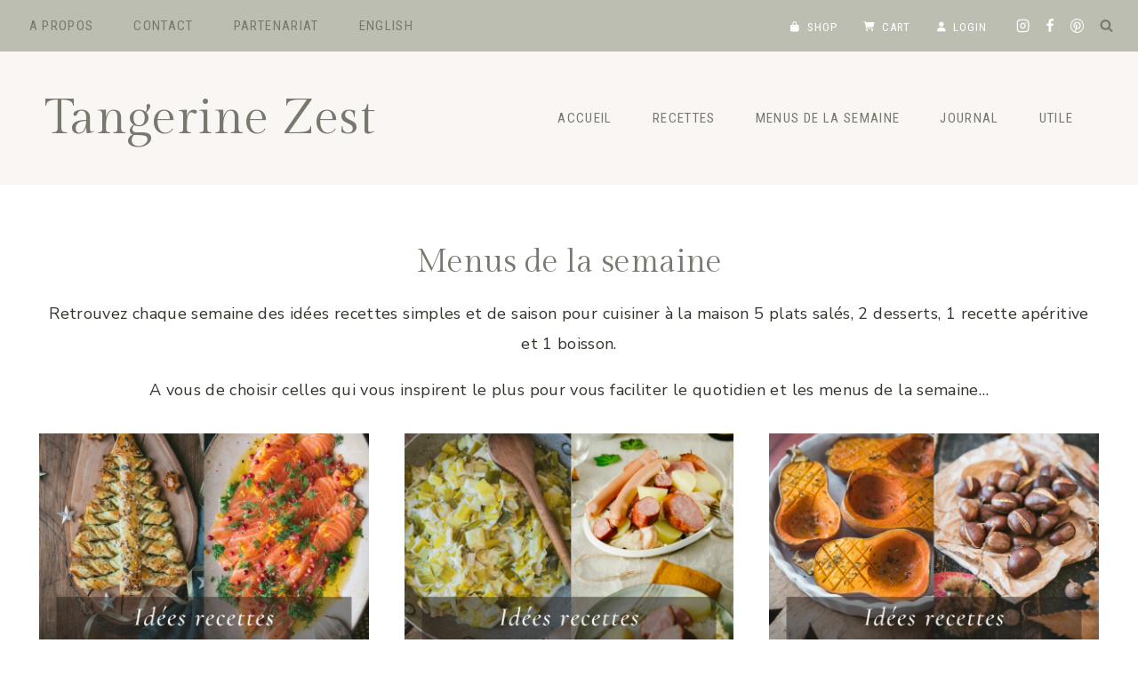

--- FILE ---
content_type: text/html; charset=UTF-8
request_url: https://tangerinezest.com/category/menus-de-la-semaine/
body_size: 31722
content:
<!doctype html><html lang="fr-FR" class="no-js" itemtype="https://schema.org/Blog" itemscope><head><meta charset="UTF-8"><meta name="viewport" content="width=device-width, initial-scale=1, minimum-scale=1"><meta name='robots' content='index, follow, max-image-preview:large, max-snippet:-1, max-video-preview:-1' /><link rel="alternate" href="https://tangerinezest.com/category/menus-de-la-semaine/" hreflang="fr" /><link rel="alternate" href="https://tangerinezest.com/en/category/meal-plan/" hreflang="en" /><link media="all" href="https://tangerinezest.com/wp-content/cache/autoptimize/css/autoptimize_6e2bd06acaa8e41381e30062c7817718.css" rel="stylesheet"><title>Menus de la semaine - Idées recettes simples à faire maison</title><meta name="description" content="Retrouvez des idées recettes de saison pour cuisiner 5 plats salés, 2 desserts, 1 recette apéritive et 1 boisson pour faciliter les menus de la semaine..." /><link rel="canonical" href="https://tangerinezest.com/category/menus-de-la-semaine/" /><link rel="next" href="https://tangerinezest.com/category/menus-de-la-semaine/page/2/" /><meta property="og:locale" content="fr_FR" /><meta property="og:locale:alternate" content="en_US" /><meta property="og:type" content="article" /><meta property="og:title" content="Menus de la semaine - Idées recettes simples à faire maison" /><meta property="og:description" content="Retrouvez des idées recettes de saison pour cuisiner 5 plats salés, 2 desserts, 1 recette apéritive et 1 boisson pour faciliter les menus de la semaine..." /><meta property="og:url" content="https://tangerinezest.com/category/menus-de-la-semaine/" /><meta property="og:site_name" content="Tangerine Zest" /><meta property="og:image" content="https://tangerinezest.com/wp-content/uploads/2019/01/1.png" /><meta property="og:image:width" content="1080" /><meta property="og:image:height" content="1080" /><meta property="og:image:type" content="image/png" /><meta name="twitter:card" content="summary_large_image" /><meta name="twitter:site" content="@tangerinezest" /> <script type="application/ld+json" class="yoast-schema-graph">{"@context":"https://schema.org","@graph":[{"@type":"CollectionPage","@id":"https://tangerinezest.com/category/menus-de-la-semaine/","url":"https://tangerinezest.com/category/menus-de-la-semaine/","name":"Menus de la semaine - Idées recettes simples à faire maison","isPartOf":{"@id":"https://tangerinezest.com/#website"},"primaryImageOfPage":{"@id":"https://tangerinezest.com/category/menus-de-la-semaine/#primaryimage"},"image":{"@id":"https://tangerinezest.com/category/menus-de-la-semaine/#primaryimage"},"thumbnailUrl":"https://tangerinezest.com/wp-content/uploads/2025/12/Ce-quon-cuisine-au-mois-de-decembre-Idees-recettes.jpg","description":"Retrouvez des idées recettes de saison pour cuisiner 5 plats salés, 2 desserts, 1 recette apéritive et 1 boisson pour faciliter les menus de la semaine...","inLanguage":"fr-FR"},{"@type":"ImageObject","inLanguage":"fr-FR","@id":"https://tangerinezest.com/category/menus-de-la-semaine/#primaryimage","url":"https://tangerinezest.com/wp-content/uploads/2025/12/Ce-quon-cuisine-au-mois-de-decembre-Idees-recettes.jpg","contentUrl":"https://tangerinezest.com/wp-content/uploads/2025/12/Ce-quon-cuisine-au-mois-de-decembre-Idees-recettes.jpg","width":1696,"height":2560,"caption":"Ce qu’on cuisine au mois de décembre - Idées recettes"},{"@type":"WebSite","@id":"https://tangerinezest.com/#website","url":"https://tangerinezest.com/","name":"Tangerine Zest","description":"Blog de cuisine &amp; recettes","publisher":{"@id":"https://tangerinezest.com/#organization"},"potentialAction":[{"@type":"SearchAction","target":{"@type":"EntryPoint","urlTemplate":"https://tangerinezest.com/?s={search_term_string}"},"query-input":{"@type":"PropertyValueSpecification","valueRequired":true,"valueName":"search_term_string"}}],"inLanguage":"fr-FR"},{"@type":"Organization","@id":"https://tangerinezest.com/#organization","name":"Tangerine Zest","url":"https://tangerinezest.com/","logo":{"@type":"ImageObject","inLanguage":"fr-FR","@id":"https://tangerinezest.com/#/schema/logo/image/","url":"https://tangerinezest.com/wp-content/uploads/2019/01/1.png","contentUrl":"https://tangerinezest.com/wp-content/uploads/2019/01/1.png","width":1080,"height":1080,"caption":"Tangerine Zest"},"image":{"@id":"https://tangerinezest.com/#/schema/logo/image/"},"sameAs":["https://www.facebook.com/tangerinezestblog/","https://x.com/tangerinezest","https://www.instagram.com/tangerinezest/","https://www.linkedin.com/in/léa-tangerine-zest-b4333014a/","http://pinterest.com/tangerinezest","http://youtube.com/channel/UChOmNuRzg_4JrhLL7HvIfmw"]}]}</script> <link rel='dns-prefetch' href='//scripts.mediavine.com' /><link rel='dns-prefetch' href='//use.fontawesome.com' /><link rel="alternate" type="application/rss+xml" title="Tangerine Zest &raquo; Flux" href="https://tangerinezest.com/feed/" /><link rel="alternate" type="application/rss+xml" title="Tangerine Zest &raquo; Flux des commentaires" href="https://tangerinezest.com/comments/feed/" /> <script>document.documentElement.classList.remove('no-js');</script> <link rel="alternate" type="application/rss+xml" title="Tangerine Zest &raquo; Flux de la catégorie Menus de la semaine" href="https://tangerinezest.com/category/menus-de-la-semaine/feed/" /> <script>(()=>{"use strict";const e=[400,500,600,700,800,900],t=e=>`wprm-min-${e}`,n=e=>`wprm-max-${e}`,s=new Set,o="ResizeObserver"in window,r=o?new ResizeObserver((e=>{for(const t of e)c(t.target)})):null,i=.5/(window.devicePixelRatio||1);function c(s){const o=s.getBoundingClientRect().width||0;for(let r=0;r<e.length;r++){const c=e[r],a=o<=c+i;o>c+i?s.classList.add(t(c)):s.classList.remove(t(c)),a?s.classList.add(n(c)):s.classList.remove(n(c))}}function a(e){s.has(e)||(s.add(e),r&&r.observe(e),c(e))}!function(e=document){e.querySelectorAll(".wprm-recipe").forEach(a)}();if(new MutationObserver((e=>{for(const t of e)for(const e of t.addedNodes)e instanceof Element&&(e.matches?.(".wprm-recipe")&&a(e),e.querySelectorAll?.(".wprm-recipe").forEach(a))})).observe(document.documentElement,{childList:!0,subtree:!0}),!o){let e=0;addEventListener("resize",(()=>{e&&cancelAnimationFrame(e),e=requestAnimationFrame((()=>s.forEach(c)))}),{passive:!0})}})();</script><style id='wp-img-auto-sizes-contain-inline-css'>img:is([sizes=auto i],[sizes^="auto," i]){contain-intrinsic-size:3000px 1500px}</style><style id='wp-emoji-styles-inline-css'>img.wp-smiley,img.emoji{display:inline !important;border:none !important;box-shadow:none !important;height:1em !important;width:1em !important;margin:0 .07em !important;vertical-align:-.1em !important;background:0 0 !important;padding:0 !important}</style><style id='wp-block-library-inline-css'>:root{--wp-block-synced-color:#7a00df;--wp-block-synced-color--rgb:122,0,223;--wp-bound-block-color:var(--wp-block-synced-color);--wp-editor-canvas-background:#ddd;--wp-admin-theme-color:#007cba;--wp-admin-theme-color--rgb:0,124,186;--wp-admin-theme-color-darker-10:#006ba1;--wp-admin-theme-color-darker-10--rgb:0,107,160.5;--wp-admin-theme-color-darker-20:#005a87;--wp-admin-theme-color-darker-20--rgb:0,90,135;--wp-admin-border-width-focus:2px}@media (min-resolution:192dpi){:root{--wp-admin-border-width-focus:1.5px}}.wp-element-button{cursor:pointer}:root .has-very-light-gray-background-color{background-color:#eee}:root .has-very-dark-gray-background-color{background-color:#313131}:root .has-very-light-gray-color{color:#eee}:root .has-very-dark-gray-color{color:#313131}:root .has-vivid-green-cyan-to-vivid-cyan-blue-gradient-background{background:linear-gradient(135deg,#00d084,#0693e3)}:root .has-purple-crush-gradient-background{background:linear-gradient(135deg,#34e2e4,#4721fb 50%,#ab1dfe)}:root .has-hazy-dawn-gradient-background{background:linear-gradient(135deg,#faaca8,#dad0ec)}:root .has-subdued-olive-gradient-background{background:linear-gradient(135deg,#fafae1,#67a671)}:root .has-atomic-cream-gradient-background{background:linear-gradient(135deg,#fdd79a,#004a59)}:root .has-nightshade-gradient-background{background:linear-gradient(135deg,#330968,#31cdcf)}:root .has-midnight-gradient-background{background:linear-gradient(135deg,#020381,#2874fc)}:root{--wp--preset--font-size--normal:16px;--wp--preset--font-size--huge:42px}.has-regular-font-size{font-size:1em}.has-larger-font-size{font-size:2.625em}.has-normal-font-size{font-size:var(--wp--preset--font-size--normal)}.has-huge-font-size{font-size:var(--wp--preset--font-size--huge)}.has-text-align-center{text-align:center}.has-text-align-left{text-align:left}.has-text-align-right{text-align:right}.has-fit-text{white-space:nowrap!important}#end-resizable-editor-section{display:none}.aligncenter{clear:both}.items-justified-left{justify-content:flex-start}.items-justified-center{justify-content:center}.items-justified-right{justify-content:flex-end}.items-justified-space-between{justify-content:space-between}.screen-reader-text{border:0;clip-path:inset(50%);height:1px;margin:-1px;overflow:hidden;padding:0;position:absolute;width:1px;word-wrap:normal!important}.screen-reader-text:focus{background-color:#ddd;clip-path:none;color:#444;display:block;font-size:1em;height:auto;left:5px;line-height:normal;padding:15px 23px 14px;text-decoration:none;top:5px;width:auto;z-index:100000}html :where(.has-border-color){border-style:solid}html :where([style*=border-top-color]){border-top-style:solid}html :where([style*=border-right-color]){border-right-style:solid}html :where([style*=border-bottom-color]){border-bottom-style:solid}html :where([style*=border-left-color]){border-left-style:solid}html :where([style*=border-width]){border-style:solid}html :where([style*=border-top-width]){border-top-style:solid}html :where([style*=border-right-width]){border-right-style:solid}html :where([style*=border-bottom-width]){border-bottom-style:solid}html :where([style*=border-left-width]){border-left-style:solid}html :where(img[class*=wp-image-]){height:auto;max-width:100%}:where(figure){margin:0 0 1em}html :where(.is-position-sticky){--wp-admin--admin-bar--position-offset:var(--wp-admin--admin-bar--height,0px)}@media screen and (max-width:600px){html :where(.is-position-sticky){--wp-admin--admin-bar--position-offset:0px}}</style><style id='global-styles-inline-css'>:root{--wp--preset--aspect-ratio--square:1;--wp--preset--aspect-ratio--4-3:4/3;--wp--preset--aspect-ratio--3-4:3/4;--wp--preset--aspect-ratio--3-2:3/2;--wp--preset--aspect-ratio--2-3:2/3;--wp--preset--aspect-ratio--16-9:16/9;--wp--preset--aspect-ratio--9-16:9/16;--wp--preset--color--black:#000;--wp--preset--color--cyan-bluish-gray:#abb8c3;--wp--preset--color--white:#fff;--wp--preset--color--pale-pink:#f78da7;--wp--preset--color--vivid-red:#cf2e2e;--wp--preset--color--luminous-vivid-orange:#ff6900;--wp--preset--color--luminous-vivid-amber:#fcb900;--wp--preset--color--light-green-cyan:#7bdcb5;--wp--preset--color--vivid-green-cyan:#00d084;--wp--preset--color--pale-cyan-blue:#8ed1fc;--wp--preset--color--vivid-cyan-blue:#0693e3;--wp--preset--color--vivid-purple:#9b51e0;--wp--preset--color--theme-palette-1:var(--global-palette1);--wp--preset--color--theme-palette-2:var(--global-palette2);--wp--preset--color--theme-palette-3:var(--global-palette3);--wp--preset--color--theme-palette-4:var(--global-palette4);--wp--preset--color--theme-palette-5:var(--global-palette5);--wp--preset--color--theme-palette-6:var(--global-palette6);--wp--preset--color--theme-palette-7:var(--global-palette7);--wp--preset--color--theme-palette-8:var(--global-palette8);--wp--preset--color--theme-palette-9:var(--global-palette9);--wp--preset--color--theme-palette-10:var(--global-palette10);--wp--preset--color--theme-palette-11:var(--global-palette11);--wp--preset--color--theme-palette-12:var(--global-palette12);--wp--preset--color--theme-palette-13:var(--global-palette13);--wp--preset--color--theme-palette-14:var(--global-palette14);--wp--preset--color--theme-palette-15:var(--global-palette15);--wp--preset--gradient--vivid-cyan-blue-to-vivid-purple:linear-gradient(135deg,#0693e3 0%,#9b51e0 100%);--wp--preset--gradient--light-green-cyan-to-vivid-green-cyan:linear-gradient(135deg,#7adcb4 0%,#00d082 100%);--wp--preset--gradient--luminous-vivid-amber-to-luminous-vivid-orange:linear-gradient(135deg,#fcb900 0%,#ff6900 100%);--wp--preset--gradient--luminous-vivid-orange-to-vivid-red:linear-gradient(135deg,#ff6900 0%,#cf2e2e 100%);--wp--preset--gradient--very-light-gray-to-cyan-bluish-gray:linear-gradient(135deg,#eee 0%,#a9b8c3 100%);--wp--preset--gradient--cool-to-warm-spectrum:linear-gradient(135deg,#4aeadc 0%,#9778d1 20%,#cf2aba 40%,#ee2c82 60%,#fb6962 80%,#fef84c 100%);--wp--preset--gradient--blush-light-purple:linear-gradient(135deg,#ffceec 0%,#9896f0 100%);--wp--preset--gradient--blush-bordeaux:linear-gradient(135deg,#fecda5 0%,#fe2d2d 50%,#6b003e 100%);--wp--preset--gradient--luminous-dusk:linear-gradient(135deg,#ffcb70 0%,#c751c0 50%,#4158d0 100%);--wp--preset--gradient--pale-ocean:linear-gradient(135deg,#fff5cb 0%,#b6e3d4 50%,#33a7b5 100%);--wp--preset--gradient--electric-grass:linear-gradient(135deg,#caf880 0%,#71ce7e 100%);--wp--preset--gradient--midnight:linear-gradient(135deg,#020381 0%,#2874fc 100%);--wp--preset--font-size--small:var(--global-font-size-small);--wp--preset--font-size--medium:var(--global-font-size-medium);--wp--preset--font-size--large:var(--global-font-size-large);--wp--preset--font-size--x-large:42px;--wp--preset--font-size--larger:var(--global-font-size-larger);--wp--preset--font-size--xxlarge:var(--global-font-size-xxlarge);--wp--preset--spacing--20:.44rem;--wp--preset--spacing--30:.67rem;--wp--preset--spacing--40:1rem;--wp--preset--spacing--50:1.5rem;--wp--preset--spacing--60:2.25rem;--wp--preset--spacing--70:3.38rem;--wp--preset--spacing--80:5.06rem;--wp--preset--shadow--natural:6px 6px 9px rgba(0,0,0,.2);--wp--preset--shadow--deep:12px 12px 50px rgba(0,0,0,.4);--wp--preset--shadow--sharp:6px 6px 0px rgba(0,0,0,.2);--wp--preset--shadow--outlined:6px 6px 0px -3px #fff,6px 6px #000;--wp--preset--shadow--crisp:6px 6px 0px #000}:where(.is-layout-flex){gap:.5em}:where(.is-layout-grid){gap:.5em}body .is-layout-flex{display:flex}.is-layout-flex{flex-wrap:wrap;align-items:center}.is-layout-flex>:is(*,div){margin:0}body .is-layout-grid{display:grid}.is-layout-grid>:is(*,div){margin:0}:where(.wp-block-columns.is-layout-flex){gap:2em}:where(.wp-block-columns.is-layout-grid){gap:2em}:where(.wp-block-post-template.is-layout-flex){gap:1.25em}:where(.wp-block-post-template.is-layout-grid){gap:1.25em}.has-black-color{color:var(--wp--preset--color--black) !important}.has-cyan-bluish-gray-color{color:var(--wp--preset--color--cyan-bluish-gray) !important}.has-white-color{color:var(--wp--preset--color--white) !important}.has-pale-pink-color{color:var(--wp--preset--color--pale-pink) !important}.has-vivid-red-color{color:var(--wp--preset--color--vivid-red) !important}.has-luminous-vivid-orange-color{color:var(--wp--preset--color--luminous-vivid-orange) !important}.has-luminous-vivid-amber-color{color:var(--wp--preset--color--luminous-vivid-amber) !important}.has-light-green-cyan-color{color:var(--wp--preset--color--light-green-cyan) !important}.has-vivid-green-cyan-color{color:var(--wp--preset--color--vivid-green-cyan) !important}.has-pale-cyan-blue-color{color:var(--wp--preset--color--pale-cyan-blue) !important}.has-vivid-cyan-blue-color{color:var(--wp--preset--color--vivid-cyan-blue) !important}.has-vivid-purple-color{color:var(--wp--preset--color--vivid-purple) !important}.has-black-background-color{background-color:var(--wp--preset--color--black) !important}.has-cyan-bluish-gray-background-color{background-color:var(--wp--preset--color--cyan-bluish-gray) !important}.has-white-background-color{background-color:var(--wp--preset--color--white) !important}.has-pale-pink-background-color{background-color:var(--wp--preset--color--pale-pink) !important}.has-vivid-red-background-color{background-color:var(--wp--preset--color--vivid-red) !important}.has-luminous-vivid-orange-background-color{background-color:var(--wp--preset--color--luminous-vivid-orange) !important}.has-luminous-vivid-amber-background-color{background-color:var(--wp--preset--color--luminous-vivid-amber) !important}.has-light-green-cyan-background-color{background-color:var(--wp--preset--color--light-green-cyan) !important}.has-vivid-green-cyan-background-color{background-color:var(--wp--preset--color--vivid-green-cyan) !important}.has-pale-cyan-blue-background-color{background-color:var(--wp--preset--color--pale-cyan-blue) !important}.has-vivid-cyan-blue-background-color{background-color:var(--wp--preset--color--vivid-cyan-blue) !important}.has-vivid-purple-background-color{background-color:var(--wp--preset--color--vivid-purple) !important}.has-black-border-color{border-color:var(--wp--preset--color--black) !important}.has-cyan-bluish-gray-border-color{border-color:var(--wp--preset--color--cyan-bluish-gray) !important}.has-white-border-color{border-color:var(--wp--preset--color--white) !important}.has-pale-pink-border-color{border-color:var(--wp--preset--color--pale-pink) !important}.has-vivid-red-border-color{border-color:var(--wp--preset--color--vivid-red) !important}.has-luminous-vivid-orange-border-color{border-color:var(--wp--preset--color--luminous-vivid-orange) !important}.has-luminous-vivid-amber-border-color{border-color:var(--wp--preset--color--luminous-vivid-amber) !important}.has-light-green-cyan-border-color{border-color:var(--wp--preset--color--light-green-cyan) !important}.has-vivid-green-cyan-border-color{border-color:var(--wp--preset--color--vivid-green-cyan) !important}.has-pale-cyan-blue-border-color{border-color:var(--wp--preset--color--pale-cyan-blue) !important}.has-vivid-cyan-blue-border-color{border-color:var(--wp--preset--color--vivid-cyan-blue) !important}.has-vivid-purple-border-color{border-color:var(--wp--preset--color--vivid-purple) !important}.has-vivid-cyan-blue-to-vivid-purple-gradient-background{background:var(--wp--preset--gradient--vivid-cyan-blue-to-vivid-purple) !important}.has-light-green-cyan-to-vivid-green-cyan-gradient-background{background:var(--wp--preset--gradient--light-green-cyan-to-vivid-green-cyan) !important}.has-luminous-vivid-amber-to-luminous-vivid-orange-gradient-background{background:var(--wp--preset--gradient--luminous-vivid-amber-to-luminous-vivid-orange) !important}.has-luminous-vivid-orange-to-vivid-red-gradient-background{background:var(--wp--preset--gradient--luminous-vivid-orange-to-vivid-red) !important}.has-very-light-gray-to-cyan-bluish-gray-gradient-background{background:var(--wp--preset--gradient--very-light-gray-to-cyan-bluish-gray) !important}.has-cool-to-warm-spectrum-gradient-background{background:var(--wp--preset--gradient--cool-to-warm-spectrum) !important}.has-blush-light-purple-gradient-background{background:var(--wp--preset--gradient--blush-light-purple) !important}.has-blush-bordeaux-gradient-background{background:var(--wp--preset--gradient--blush-bordeaux) !important}.has-luminous-dusk-gradient-background{background:var(--wp--preset--gradient--luminous-dusk) !important}.has-pale-ocean-gradient-background{background:var(--wp--preset--gradient--pale-ocean) !important}.has-electric-grass-gradient-background{background:var(--wp--preset--gradient--electric-grass) !important}.has-midnight-gradient-background{background:var(--wp--preset--gradient--midnight) !important}.has-small-font-size{font-size:var(--wp--preset--font-size--small) !important}.has-medium-font-size{font-size:var(--wp--preset--font-size--medium) !important}.has-large-font-size{font-size:var(--wp--preset--font-size--large) !important}.has-x-large-font-size{font-size:var(--wp--preset--font-size--x-large) !important}</style><style id='classic-theme-styles-inline-css'>/*! This file is auto-generated */
.wp-block-button__link{color:#fff;background-color:#32373c;border-radius:9999px;box-shadow:none;text-decoration:none;padding:calc(.667em + 2px) calc(1.333em + 2px);font-size:1.125em}.wp-block-file__button{background:#32373c;color:#fff;text-decoration:none}</style><style id='kadence-global-inline-css'>:root{--global-palette1:#ddac94;--global-palette2:#acaf9f;--global-palette3:#33352d;--global-palette4:#77796e;--global-palette5:#ddbea9;--global-palette6:#bbbeb1;--global-palette7:#f3eae3;--global-palette8:#f9f6f4;--global-palette9:#fff;--global-palette10:oklch(from var(--global-palette1) calc(l + 0.10 * (1 - l)) calc(c * 1.00) calc(h + 180) / 100%);--global-palette11:#13612e;--global-palette12:#1159af;--global-palette13:#b82105;--global-palette14:#f7630c;--global-palette15:#f5a524;--global-palette9rgb:255,255,255;--global-palette-highlight:var(--global-palette1);--global-palette-highlight-alt:var(--global-palette2);--global-palette-highlight-alt2:var(--global-palette9);--global-palette-btn-bg:var(--global-palette1);--global-palette-btn-bg-hover:var(--global-palette2);--global-palette-btn:var(--global-palette9);--global-palette-btn-hover:var(--global-palette9);--global-palette-btn-sec-bg:var(--global-palette7);--global-palette-btn-sec-bg-hover:var(--global-palette2);--global-palette-btn-sec:var(--global-palette3);--global-palette-btn-sec-hover:var(--global-palette9);--global-body-font-family:'Nunito Sans',sans-serif;--global-heading-font-family:'Gilda Display',serif;--global-primary-nav-font-family:'Roboto Condensed',sans-serif;--global-fallback-font:sans-serif;--global-display-fallback-font:sans-serif;--global-content-width:1240px;--global-content-wide-width:calc(1240px + 230px);--global-content-narrow-width:980px;--global-content-edge-padding:1.5rem;--global-content-boxed-padding:0rem;--global-calc-content-width:calc(1240px - var(--global-content-edge-padding) - var(--global-content-edge-padding) );--wp--style--global--content-size:var(--global-calc-content-width)}.wp-site-blocks{--global-vw:calc( 100vw - ( 0.5 * var(--scrollbar-offset)))}body{background:var(--global-palette9);-webkit-font-smoothing:antialiased;-moz-osx-font-smoothing:grayscale}body,input,select,optgroup,textarea{font-style:normal;font-weight:400;font-size:18px;line-height:1.9;letter-spacing:.02em;font-family:var(--global-body-font-family);color:var(--global-palette3)}.content-bg,body.content-style-unboxed .site{background:var(--global-palette9)}h1,h2,h3,h4,h5,h6{font-family:var(--global-heading-font-family)}h1{font-style:normal;font-weight:400;font-size:36px;line-height:1.3;letter-spacing:0em;color:var(--global-palette4)}h2{font-style:normal;font-weight:400;font-size:34px;line-height:1.3;letter-spacing:0em;color:var(--global-palette4)}h3{font-style:normal;font-weight:400;font-size:32px;line-height:1.3;letter-spacing:0em;color:var(--global-palette4)}h4{font-style:normal;font-weight:400;font-size:22px;line-height:1.4;letter-spacing:.1rem;font-family:'Roboto Condensed',sans-serif;text-transform:uppercase;color:var(--global-palette4)}h5{font-style:normal;font-weight:400;font-size:50px;line-height:1.2;letter-spacing:0em;font-family:"Clover Script",Helvetica,Arial,sans-serif;color:var(--global-palette4)}h6{font-style:normal;font-weight:400;font-size:26px;line-height:1.2;letter-spacing:0em;color:var(--global-palette4)}.entry-hero h1{font-style:normal;letter-spacing:0em;color:var(--global-palette4)}@media all and (max-width:767px){h1{font-size:32px}h2{font-size:30px}h3{font-size:28px}h4{font-size:20px}h5{font-size:42px}h6{font-size:24px}}.entry-hero .kadence-breadcrumbs{max-width:1240px}.site-container,.site-header-row-layout-contained,.site-footer-row-layout-contained,.entry-hero-layout-contained,.comments-area,.alignfull>.wp-block-cover__inner-container,.alignwide>.wp-block-cover__inner-container{max-width:var(--global-content-width)}.content-width-narrow .content-container.site-container,.content-width-narrow .hero-container.site-container{max-width:var(--global-content-narrow-width)}@media all and (min-width:1470px){.wp-site-blocks .content-container .alignwide{margin-left:-115px;margin-right:-115px;width:unset;max-width:unset}}@media all and (min-width:1240px){.content-width-narrow .wp-site-blocks .content-container .alignwide{margin-left:-130px;margin-right:-130px;width:unset;max-width:unset}}.content-style-boxed .wp-site-blocks .entry-content .alignwide{margin-left:calc( -1 * var( --global-content-boxed-padding ) );margin-right:calc( -1 * var( --global-content-boxed-padding ) )}.content-area{margin-top:4rem;margin-bottom:4rem}@media all and (max-width:1024px){.content-area{margin-top:3rem;margin-bottom:3rem}}@media all and (max-width:767px){.content-area{margin-top:2rem;margin-bottom:2rem}}@media all and (max-width:1024px){:root{--global-content-edge-padding:2rem;--global-content-boxed-padding:2rem}}@media all and (max-width:767px){:root{--global-content-edge-padding:1.5rem;--global-content-boxed-padding:1.5rem}}.entry-content-wrap{padding:0}@media all and (max-width:1024px){.entry-content-wrap{padding:2rem}}@media all and (max-width:767px){.entry-content-wrap{padding:1.5rem}}.entry.single-entry{box-shadow:0px 0px 0px 0px rgba(0,0,0,.05)}.entry.loop-entry{box-shadow:0px 15px 15px -10px rgba(0,0,0,.05)}.loop-entry .entry-content-wrap{padding:2rem}@media all and (max-width:1024px){.loop-entry .entry-content-wrap{padding:2rem}}@media all and (max-width:767px){.loop-entry .entry-content-wrap{padding:1.5rem}}.has-sidebar:not(.has-left-sidebar) .content-container{grid-template-columns:1fr 27%}.has-sidebar.has-left-sidebar .content-container{grid-template-columns:27% 1fr}button,.button,.wp-block-button__link,input[type=button],input[type=reset],input[type=submit],.fl-button,.elementor-button-wrapper .elementor-button,.wc-block-components-checkout-place-order-button,.wc-block-cart__submit{font-style:normal;font-weight:400;font-size:15px;line-height:1.4;letter-spacing:.08em;font-family:'Roboto Condensed',sans-serif;text-transform:uppercase;border-radius:0;padding:15px 26px 14px;box-shadow:0px 0px 0px 0px rgba(0,0,0,0)}.wp-block-button.is-style-outline .wp-block-button__link{padding:15px 26px 14px}button:hover,button:focus,button:active,.button:hover,.button:focus,.button:active,.wp-block-button__link:hover,.wp-block-button__link:focus,.wp-block-button__link:active,input[type=button]:hover,input[type=button]:focus,input[type=button]:active,input[type=reset]:hover,input[type=reset]:focus,input[type=reset]:active,input[type=submit]:hover,input[type=submit]:focus,input[type=submit]:active,.elementor-button-wrapper .elementor-button:hover,.elementor-button-wrapper .elementor-button:focus,.elementor-button-wrapper .elementor-button:active,.wc-block-cart__submit:hover{box-shadow:0px 0px 0px 0px rgba(0,0,0,.1)}.kb-button.kb-btn-global-outline.kb-btn-global-inherit{padding-top:calc(15px - 2px);padding-right:calc(26px - 2px);padding-bottom:calc(14px - 2px);padding-left:calc(26px - 2px)}button.button-style-secondary,.button.button-style-secondary,.wp-block-button__link.button-style-secondary,input[type=button].button-style-secondary,input[type=reset].button-style-secondary,input[type=submit].button-style-secondary,.fl-button.button-style-secondary,.elementor-button-wrapper .elementor-button.button-style-secondary,.wc-block-components-checkout-place-order-button.button-style-secondary,.wc-block-cart__submit.button-style-secondary{font-style:normal;font-weight:400;font-size:15px;line-height:1.4;letter-spacing:.08em;font-family:'Roboto Condensed',sans-serif;text-transform:uppercase}@media all and (min-width:1025px){.transparent-header .entry-hero .entry-hero-container-inner{padding-top:calc(50px + 100px)}}@media all and (max-width:1024px){.mobile-transparent-header .entry-hero .entry-hero-container-inner{padding-top:68px}}@media all and (max-width:767px){.mobile-transparent-header .entry-hero .entry-hero-container-inner{padding-top:54px}}#kt-scroll-up-reader,#kt-scroll-up{border-radius:0;color:var(--global-palette4);border-color:rgba(0,0,0,0);bottom:14px;font-size:1.3em;padding:.4em}#kt-scroll-up-reader.scroll-up-side-right,#kt-scroll-up.scroll-up-side-right{right:20px}#kt-scroll-up-reader.scroll-up-side-left,#kt-scroll-up.scroll-up-side-left{left:20px}@media all and (hover:hover){#kt-scroll-up-reader:hover,#kt-scroll-up:hover{color:var(--global-palette1)}}.loop-entry.type-post h2.entry-title{font-style:normal;font-size:24px;color:var(--global-palette4)}@media all and (max-width:767px){.loop-entry.type-post h2.entry-title{font-size:18px}}@media all and (max-width:1024px){.mobile-transparent-header #masthead{position:absolute;left:0;right:0;z-index:100}.kadence-scrollbar-fixer.mobile-transparent-header #masthead{right:var(--scrollbar-offset,0)}.mobile-transparent-header #masthead,.mobile-transparent-header .site-top-header-wrap .site-header-row-container-inner,.mobile-transparent-header .site-main-header-wrap .site-header-row-container-inner,.mobile-transparent-header .site-bottom-header-wrap .site-header-row-container-inner{background:0 0}.site-header-row-tablet-layout-fullwidth,.site-header-row-tablet-layout-standard{padding:0}}@media all and (min-width:1025px){.transparent-header #masthead{position:absolute;left:0;right:0;z-index:100}.transparent-header.kadence-scrollbar-fixer #masthead{right:var(--scrollbar-offset,0)}.transparent-header #masthead,.transparent-header .site-top-header-wrap .site-header-row-container-inner,.transparent-header .site-main-header-wrap .site-header-row-container-inner,.transparent-header .site-bottom-header-wrap .site-header-row-container-inner{background:0 0}}.site-branding{padding:0}.site-branding .site-title{font-style:normal;font-weight:400;font-size:55px;line-height:1em;font-family:'Gilda Display',serif;text-transform:none;color:var(--global-palette4)}@media all and (max-width:1024px){.site-branding .site-title{font-size:38px}}@media all and (max-width:767px){.site-branding .site-title{font-size:32px}}#masthead,#masthead .kadence-sticky-header.item-is-fixed:not(.item-at-start):not(.site-header-row-container):not(.site-main-header-wrap),#masthead .kadence-sticky-header.item-is-fixed:not(.item-at-start)>.site-header-row-container-inner{background:#fff}.site-main-header-wrap .site-header-row-container-inner{background:var(--global-palette8)}.site-main-header-inner-wrap{min-height:100px}@media all and (max-width:1024px){.site-main-header-inner-wrap{min-height:68px}}@media all and (max-width:767px){.site-main-header-inner-wrap{min-height:54px}}.site-main-header-wrap .site-header-row-container-inner>.site-container{padding:25px 50px}@media all and (max-width:1024px){.site-main-header-wrap .site-header-row-container-inner>.site-container{padding:10px 25px}}@media all and (max-width:767px){.site-main-header-wrap .site-header-row-container-inner>.site-container{padding:15px 24px 10px}}.site-top-header-wrap .site-header-row-container-inner{background:var(--global-palette6)}.site-top-header-inner-wrap{min-height:50px}.site-top-header-wrap .site-header-row-container-inner>.site-container{padding:0 20px 0 10px}#masthead .kadence-sticky-header.item-is-fixed:not(.item-at-start):not(.site-header-row-container):not(.item-hidden-above):not(.site-main-header-wrap),#masthead .kadence-sticky-header.item-is-fixed:not(.item-at-start):not(.item-hidden-above)>.site-header-row-container-inner{background:var(--global-palette8);border-bottom:1px solid #eeeae8}.site-main-header-wrap.site-header-row-container.site-header-focus-item.site-header-row-layout-standard.kadence-sticky-header.item-is-fixed.item-is-stuck,.site-header-upper-inner-wrap.kadence-sticky-header.item-is-fixed.item-is-stuck,.site-header-inner-wrap.kadence-sticky-header.item-is-fixed.item-is-stuck,.site-top-header-wrap.site-header-row-container.site-header-focus-item.site-header-row-layout-standard.kadence-sticky-header.item-is-fixed.item-is-stuck,.site-bottom-header-wrap.site-header-row-container.site-header-focus-item.site-header-row-layout-standard.kadence-sticky-header.item-is-fixed.item-is-stuck{box-shadow:0px 0px 0px 0px rgba(0,0,0,0)}.header-navigation[class*=header-navigation-style-underline] .header-menu-container.primary-menu-container>ul>li>a:after{width:calc( 100% - 3em)}.main-navigation .primary-menu-container>ul>li.menu-item>a{padding-left:calc(3em / 2);padding-right:calc(3em / 2);padding-top:1em;padding-bottom:1em;color:var(--global-palette4)}.main-navigation .primary-menu-container>ul>li.menu-item .dropdown-nav-special-toggle{right:calc(3em / 2)}.main-navigation .primary-menu-container>ul li.menu-item>a{font-style:normal;font-weight:400;font-size:15px;letter-spacing:.09em;font-family:var(--global-primary-nav-font-family);text-transform:uppercase}.main-navigation .primary-menu-container>ul>li.menu-item>a:hover{color:var(--global-palette1)}.main-navigation .primary-menu-container>ul>li.menu-item.current-menu-item>a{color:var(--global-palette4)}.header-navigation[class*=header-navigation-style-underline] .header-menu-container.secondary-menu-container>ul>li>a:after{width:calc( 100% - 3em)}.secondary-navigation .secondary-menu-container>ul>li.menu-item>a{padding-left:calc(3em / 2);padding-right:calc(3em / 2);padding-top:1em;padding-bottom:1em;color:var(--global-palette4)}.secondary-navigation .primary-menu-container>ul>li.menu-item .dropdown-nav-special-toggle{right:calc(3em / 2)}.secondary-navigation .secondary-menu-container>ul li.menu-item>a{font-style:normal;font-weight:400;font-size:15px;letter-spacing:.09em;font-family:'Roboto Condensed',sans-serif;text-transform:uppercase}.secondary-navigation .secondary-menu-container>ul>li.menu-item>a:hover{color:var(--global-palette-highlight)}.secondary-navigation .secondary-menu-container>ul>li.menu-item.current-menu-item>a{color:var(--global-palette4)}.header-navigation .header-menu-container ul ul.sub-menu,.header-navigation .header-menu-container ul ul.submenu{background:var(--global-palette9);box-shadow:1px 1px 0px 0px #eeeae8}.header-navigation .header-menu-container ul ul li.menu-item,.header-menu-container ul.menu>li.kadence-menu-mega-enabled>ul>li.menu-item>a{border-bottom:1px solid #eeeae8;border-radius:0}.header-navigation .header-menu-container ul ul li.menu-item>a{width:180px;padding-top:.9em;padding-bottom:.9em;color:var(--global-palette4);font-style:normal;font-weight:400;font-size:15px;line-height:1.2;letter-spacing:.04em;font-family:'Nunito Sans',sans-serif;text-transform:none}.header-navigation .header-menu-container ul ul li.menu-item>a:hover{color:var(--global-palette1);background:#fff;border-radius:0}.header-navigation .header-menu-container ul ul li.menu-item.current-menu-item>a{color:var(--global-palette4);background:var(--global-palette9);border-radius:0}.mobile-toggle-open-container .menu-toggle-open,.mobile-toggle-open-container .menu-toggle-open:focus{color:var(--global-palette4);padding:.4em .6em;font-size:14px}.mobile-toggle-open-container .menu-toggle-open.menu-toggle-style-bordered{border:1px solid currentColor}.mobile-toggle-open-container .menu-toggle-open .menu-toggle-icon{font-size:24px}.mobile-toggle-open-container .menu-toggle-open:hover,.mobile-toggle-open-container .menu-toggle-open:focus-visible{color:var(--global-palette4)}.mobile-navigation ul li{font-style:normal;font-weight:400;font-size:15px;line-height:1em;letter-spacing:.08em;font-family:'Roboto Condensed',sans-serif;text-transform:uppercase}@media all and (max-width:767px){.mobile-navigation ul li{font-size:14px}}.mobile-navigation ul li a{padding-top:1.25em;padding-bottom:1.25em}.mobile-navigation ul li>a,.mobile-navigation ul li.menu-item-has-children>.drawer-nav-drop-wrap{color:var(--global-palette4)}.mobile-navigation ul li>a:hover,.mobile-navigation ul li.menu-item-has-children>.drawer-nav-drop-wrap:hover{color:var(--global-palette4)}.mobile-navigation ul li.current-menu-item>a,.mobile-navigation ul li.current-menu-item.menu-item-has-children>.drawer-nav-drop-wrap{color:var(--global-palette4)}.mobile-navigation ul li.menu-item-has-children .drawer-nav-drop-wrap,.mobile-navigation ul li:not(.menu-item-has-children) a{border-bottom:1px solid #eeeae8}.mobile-navigation:not(.drawer-navigation-parent-toggle-true) ul li.menu-item-has-children .drawer-nav-drop-wrap button{border-left:1px solid #eeeae8}#mobile-drawer .drawer-inner,#mobile-drawer.popup-drawer-layout-fullwidth.popup-drawer-animation-slice .pop-portion-bg,#mobile-drawer.popup-drawer-layout-fullwidth.popup-drawer-animation-slice.pop-animated.show-drawer .drawer-inner{background:var(--global-palette8)}#mobile-drawer .drawer-header .drawer-toggle{padding:.6em .15em;font-size:24px}#mobile-drawer .drawer-header .drawer-toggle,#mobile-drawer .drawer-header .drawer-toggle:focus{color:var(--global-palette4)}#mobile-drawer .drawer-header .drawer-toggle:hover,#mobile-drawer .drawer-header .drawer-toggle:focus:hover{color:var(--global-palette4)}.header-html{font-style:normal;font-weight:400;color:var(--global-palette9)}.header-html a{color:var(--global-palette9)}.header-html a:hover{color:var(--global-palette4)}.header-social-wrap .header-social-inner-wrap{font-size:.85em;gap:.3em}.header-social-wrap .header-social-inner-wrap .social-button{color:var(--global-palette9);background:rgba(0,0,0,0);border:2px none transparent;border-radius:3px}.header-social-wrap .header-social-inner-wrap .social-button:hover{color:var(--global-palette4);background:rgba(0,0,0,0)}.header-mobile-social-wrap{margin:10px 0}.header-mobile-social-wrap .header-mobile-social-inner-wrap{font-size:1em;gap:.3em}.header-mobile-social-wrap .header-mobile-social-inner-wrap .social-button{color:var(--global-palette1);background:rgba(0,0,0,0);border:2px none transparent;border-radius:3px}.header-mobile-social-wrap .header-mobile-social-inner-wrap .social-button:hover{color:var(--global-palette1);background:rgba(0,0,0,0)}.search-toggle-open-container .search-toggle-open{background:var(--global-palette6);color:var(--global-palette4);margin:0 0 0 -7px}.search-toggle-open-container .search-toggle-open.search-toggle-style-bordered{border:1px solid currentColor}.search-toggle-open-container .search-toggle-open .search-toggle-icon{font-size:1em}.search-toggle-open-container .search-toggle-open:hover,.search-toggle-open-container .search-toggle-open:focus{color:var(--global-palette4)}#search-drawer .drawer-inner .drawer-content form input.search-field,#search-drawer .drawer-inner .drawer-content form .kadence-search-icon-wrap,#search-drawer .drawer-header{color:var(--global-palette4)}#search-drawer .drawer-inner .drawer-content form input.search-field:focus,#search-drawer .drawer-inner .drawer-content form input.search-submit:hover~.kadence-search-icon-wrap,#search-drawer .drawer-inner .drawer-content form button[type=submit]:hover~.kadence-search-icon-wrap{color:var(--global-palette4)}#search-drawer .drawer-inner{background:var(--global-palette7)}.site-middle-footer-wrap .site-footer-row-container-inner{font-style:normal;font-weight:400;font-size:16px;letter-spacing:.03rem;font-family:'Nunito Sans',sans-serif}.site-footer .site-middle-footer-wrap a:where(:not(.button):not(.wp-block-button__link):not(.wp-element-button)){color:var(--global-palette4)}.site-footer .site-middle-footer-wrap a:where(:not(.button):not(.wp-block-button__link):not(.wp-element-button)):hover{color:var(--global-palette1)}.site-middle-footer-inner-wrap{padding-top:60px;padding-bottom:60px;grid-column-gap:30px;grid-row-gap:30px}.site-middle-footer-inner-wrap .widget{margin-bottom:30px}.site-middle-footer-inner-wrap .widget-area .widget-title{font-style:normal;font-weight:400;font-size:22px;letter-spacing:0px;font-family:'Gilda Display',serif;text-transform:none;color:var(--global-palette4)}.site-middle-footer-inner-wrap .site-footer-section:not(:last-child):after{right:calc(-30px / 2)}@media all and (max-width:767px){.site-middle-footer-inner-wrap{padding-top:40px}}.site-top-footer-wrap .site-footer-row-container-inner{background:var(--global-palette8)}.site-footer .site-top-footer-wrap a:not(.button):not(.wp-block-button__link):not(.wp-element-button){color:var(--global-palette2)}.site-footer .site-top-footer-wrap a:not(.button):not(.wp-block-button__link):not(.wp-element-button):hover{color:var(--global-palette1)}.site-top-footer-inner-wrap{padding-top:3.5em;padding-bottom:4.5em;grid-column-gap:0px;grid-row-gap:0px}.site-top-footer-inner-wrap .widget{margin-bottom:2em}.site-top-footer-inner-wrap .site-footer-section:not(:last-child):after{right:calc(-0px / 2)}@media all and (max-width:767px){.site-top-footer-inner-wrap{padding-top:2em;padding-bottom:2em}.site-top-footer-inner-wrap .widget{margin-bottom:1.75em}}.site-bottom-footer-wrap .site-footer-row-container-inner{background:var(--global-palette2);font-style:normal;font-weight:400;font-size:13px;letter-spacing:.1rem;font-family:'Roboto Condensed',sans-serif}.site-footer .site-bottom-footer-wrap a:where(:not(.button):not(.wp-block-button__link):not(.wp-element-button)){color:var(--global-palette9)}.site-footer .site-bottom-footer-wrap a:where(:not(.button):not(.wp-block-button__link):not(.wp-element-button)):hover{color:var(--global-palette4)}.site-bottom-footer-inner-wrap{padding-top:21px;padding-bottom:18px;grid-column-gap:30px}.site-bottom-footer-inner-wrap .widget{margin-bottom:30px}.site-bottom-footer-inner-wrap .site-footer-section:not(:last-child):after{right:calc(-30px / 2)}.footer-social-wrap{margin:0 0 0 15px}.footer-social-wrap .footer-social-inner-wrap{font-size:1.13em;gap:.3em}.site-footer .site-footer-wrap .site-footer-section .footer-social-wrap .footer-social-inner-wrap .social-button{color:var(--global-palette9);background:rgba(0,0,0,0);border:2px none transparent;border-radius:0}.site-footer .site-footer-wrap .site-footer-section .footer-social-wrap .footer-social-inner-wrap .social-button:hover{color:var(--global-palette4);background:rgba(0,0,0,0)}#colophon .footer-html{font-style:normal;font-weight:400;letter-spacing:.1rem;font-family:'Roboto Condensed',sans-serif;text-transform:uppercase;color:var(--global-palette9);margin:2px 44px 0 0}#colophon .site-footer-row-container .site-footer-row .footer-html a{color:var(--global-palette9)}#colophon .site-footer-row-container .site-footer-row .footer-html a:hover{color:var(--global-palette4)}</style><style id='kadence-blocks-advancedheading-inline-css'>.wp-block-kadence-advancedheading mark{background:0 0;border-style:solid;border-width:0}.wp-block-kadence-advancedheading mark.kt-highlight{color:#f76a0c}.kb-adv-heading-icon{display:inline-flex;justify-content:center;align-items:center}.is-layout-constrained>.kb-advanced-heading-link{display:block}.single-content .kadence-advanced-heading-wrapper h1,.single-content .kadence-advanced-heading-wrapper h2,.single-content .kadence-advanced-heading-wrapper h3,.single-content .kadence-advanced-heading-wrapper h4,.single-content .kadence-advanced-heading-wrapper h5,.single-content .kadence-advanced-heading-wrapper h6{margin:1.5em 0 .5em}.single-content .kadence-advanced-heading-wrapper+*{margin-top:0}.kb-screen-reader-text{position:absolute;width:1px;height:1px;padding:0;margin:-1px;overflow:hidden;clip:rect(0,0,0,0)}</style><link rel='stylesheet' id='clover-font-awesome-css' href='https://use.fontawesome.com/releases/v6.0.0/css/all.css?ver=6.9' media='all' /><style id='kadence-blocks-global-variables-inline-css'>:root{--global-kb-font-size-sm:clamp(.8rem,.73rem + .217vw,.9rem);--global-kb-font-size-md:clamp(1.1rem,.995rem + .326vw,1.25rem);--global-kb-font-size-lg:clamp(1.75rem,1.576rem + .543vw,2rem);--global-kb-font-size-xl:clamp(2.25rem,1.728rem + 1.63vw,3rem);--global-kb-font-size-xxl:clamp(2.5rem,1.456rem + 3.26vw,4rem);--global-kb-font-size-xxxl:clamp(2.75rem,.489rem + 7.065vw,6rem)}</style><style id='kadence_blocks_css-inline-css'>.wp-block-kadence-spacer.kt-block-spacer-30122_497ed7-df .kt-divider{width:80%}.wp-block-kadence-spacer.kt-block-spacer-30122_d1a9ce-7e .kt-divider{border-top-color:var(--global-palette9,#fff);width:80%}.kb-row-layout-id30122_4d0b1e-2c>.kt-row-column-wrap{max-width:1475px;margin-left:auto;margin-right:auto;padding-top:var(--global-kb-spacing-md,2rem);padding-right:var(--global-kb-spacing-xxs,.5rem);padding-bottom:var(--global-kb-spacing-md,2rem);padding-left:var(--global-kb-spacing-xxs,.5rem);grid-template-columns:minmax(0, 1fr)}@media all and (max-width:767px){.kb-row-layout-id30122_4d0b1e-2c>.kt-row-column-wrap{padding-bottom:0;grid-template-columns:minmax(0, 1fr)}}.kadence-column30122_0de2c7-fa>.kt-inside-inner-col{column-gap:var(--global-kb-gap-sm,1rem)}.kadence-column30122_0de2c7-fa>.kt-inside-inner-col{flex-direction:column}.kadence-column30122_0de2c7-fa>.kt-inside-inner-col>.aligncenter{width:100%}@media all and (max-width:1024px){.kadence-column30122_0de2c7-fa>.kt-inside-inner-col{flex-direction:column;justify-content:center}}@media all and (max-width:767px){.kadence-column30122_0de2c7-fa>.kt-inside-inner-col{flex-direction:column;justify-content:center}}.wp-block-kadence-advancedheading.kt-adv-heading30122_aee1ae-f1,.wp-block-kadence-advancedheading.kt-adv-heading30122_aee1ae-f1[data-kb-block=kb-adv-heading30122_aee1ae-f1]{padding-top:0;margin-top:0;margin-bottom:var(--global-kb-spacing-xs,1rem);text-align:center;font-size:22px;line-height:1.2}.wp-block-kadence-advancedheading.kt-adv-heading30122_aee1ae-f1 mark.kt-highlight,.wp-block-kadence-advancedheading.kt-adv-heading30122_aee1ae-f1[data-kb-block=kb-adv-heading30122_aee1ae-f1] mark.kt-highlight{-webkit-box-decoration-break:clone;box-decoration-break:clone}.wp-block-kadence-advancedheading.kt-adv-heading30122_aee1ae-f1 img.kb-inline-image,.wp-block-kadence-advancedheading.kt-adv-heading30122_aee1ae-f1[data-kb-block=kb-adv-heading30122_aee1ae-f1] img.kb-inline-image{width:150px;display:inline-block}@media all and (max-width:1024px){.wp-block-kadence-advancedheading.kt-adv-heading30122_aee1ae-f1,.wp-block-kadence-advancedheading.kt-adv-heading30122_aee1ae-f1[data-kb-block=kb-adv-heading30122_aee1ae-f1]{font-size:var(--global-kb-font-size-lg,2rem)}}.kb-row-layout-id30122_e04ab2-94>.kt-row-column-wrap{column-gap:var(--global-kb-gap-sm,1rem);max-width:var(--global-content-width,1240px);padding-left:var(--global-content-edge-padding);padding-right:var(--global-content-edge-padding);padding-top:var(--global-kb-spacing-sm,1.5rem);padding-right:var(--global-kb-spacing-xxs,.5rem);padding-bottom:0;padding-left:var(--global-kb-spacing-xxs,.5rem)}.kb-row-layout-id30122_e04ab2-94>.kt-row-column-wrap>div:not(.added-for-specificity){grid-column:initial}.kb-row-layout-id30122_e04ab2-94>.kt-row-column-wrap{grid-template-columns:repeat(4,minmax(0, 1fr))}@media all and (max-width:1024px){.kb-row-layout-id30122_e04ab2-94>.kt-row-column-wrap>div:not(.added-for-specificity){grid-column:initial}}@media all and (max-width:1024px){.kb-row-layout-id30122_e04ab2-94>.kt-row-column-wrap{grid-template-columns:repeat(4,minmax(0, 1fr))}}@media all and (max-width:767px){.kb-row-layout-id30122_e04ab2-94>.kt-row-column-wrap{padding-bottom:0;grid-template-columns:minmax(0, 1fr)}.kb-row-layout-id30122_e04ab2-94>.kt-row-column-wrap>div:not(.added-for-specificity){grid-column:initial}}.kadence-column30122_7063d2-b8>.kt-inside-inner-col{column-gap:var(--global-kb-gap-sm,1rem)}.kadence-column30122_7063d2-b8>.kt-inside-inner-col{flex-direction:column}.kadence-column30122_7063d2-b8>.kt-inside-inner-col>.aligncenter{width:100%}@media all and (max-width:1024px){.kadence-column30122_7063d2-b8>.kt-inside-inner-col{flex-direction:column;justify-content:center}}@media all and (max-width:767px){.kadence-column30122_7063d2-b8>.kt-inside-inner-col{flex-direction:column;justify-content:center}}.kb-image30122_beffdf-ad .kb-image-has-overlay:after{opacity:.3}.kb-image30122_beffdf-ad figcaption{font-size:24px;line-height:30px;font-family:'Nanum Myeongjo';font-style:normal;font-weight:700}.kadence-column30122_9ac678-df>.kt-inside-inner-col{column-gap:var(--global-kb-gap-sm,1rem)}.kadence-column30122_9ac678-df>.kt-inside-inner-col{flex-direction:column}.kadence-column30122_9ac678-df>.kt-inside-inner-col>.aligncenter{width:100%}@media all and (max-width:1024px){.kadence-column30122_9ac678-df>.kt-inside-inner-col{flex-direction:column;justify-content:center}}@media all and (max-width:767px){.kadence-column30122_9ac678-df>.kt-inside-inner-col{flex-direction:column;justify-content:center}}.kb-image30122_b50e29-1c .kb-image-has-overlay:after{opacity:.3}.kb-image30122_b50e29-1c figcaption{font-size:24px;line-height:30px;font-family:'Nanum Myeongjo';font-style:normal;font-weight:700}.kadence-column30122_fd8736-3f>.kt-inside-inner-col{column-gap:var(--global-kb-gap-sm,1rem)}.kadence-column30122_fd8736-3f>.kt-inside-inner-col{flex-direction:column}.kadence-column30122_fd8736-3f>.kt-inside-inner-col>.aligncenter{width:100%}@media all and (max-width:1024px){.kadence-column30122_fd8736-3f>.kt-inside-inner-col{flex-direction:column;justify-content:center}}@media all and (max-width:767px){.kadence-column30122_fd8736-3f>.kt-inside-inner-col{flex-direction:column;justify-content:center}}.kb-image30122_336722-61 .kb-image-has-overlay:after{opacity:.3}.kb-image30122_336722-61 figcaption{font-size:24px;line-height:30px;font-family:'Nanum Myeongjo';font-style:normal;font-weight:700}.kadence-column30122_400442-45>.kt-inside-inner-col{column-gap:var(--global-kb-gap-sm,1rem)}.kadence-column30122_400442-45>.kt-inside-inner-col{flex-direction:column}.kadence-column30122_400442-45>.kt-inside-inner-col>.aligncenter{width:100%}@media all and (max-width:1024px){.kadence-column30122_400442-45>.kt-inside-inner-col{flex-direction:column;justify-content:center}}@media all and (max-width:767px){.kadence-column30122_400442-45>.kt-inside-inner-col{flex-direction:column;justify-content:center}}.kb-image30122_ac8a92-b2 .kb-image-has-overlay:after{opacity:.3}.kb-image30122_ac8a92-b2 figcaption{font-size:24px;line-height:30px;font-family:'Nanum Myeongjo';font-style:normal;font-weight:700}.kadence-column30122_8220d0-77>.kt-inside-inner-col{column-gap:var(--global-kb-gap-sm,1rem)}.kadence-column30122_8220d0-77>.kt-inside-inner-col{flex-direction:column}.kadence-column30122_8220d0-77>.kt-inside-inner-col>.aligncenter{width:100%}@media all and (max-width:1024px){.kadence-column30122_8220d0-77>.kt-inside-inner-col{flex-direction:column;justify-content:center}}@media all and (max-width:767px){.kadence-column30122_8220d0-77>.kt-inside-inner-col{flex-direction:column;justify-content:center}}.wp-block-kadence-spacer.kt-block-spacer-30122_e429a0-9c .kt-divider{border-top-color:var(--global-palette9,#fff);width:80%}.kb-row-layout-wrap.wp-block-kadence-rowlayout.kb-row-layout-id30122_d91f6b-be{margin-bottom:1em}.kb-row-layout-id30122_d91f6b-be>.kt-row-column-wrap{padding-top:2em;padding-right:2em;padding-bottom:2em;padding-left:2em;grid-template-columns:minmax(0, calc(20% - ((var(--kb-default-row-gutter, var(--global-row-gutter-md, 2rem)) * 1 )/2)))minmax(0, calc(80% - ((var(--kb-default-row-gutter, var(--global-row-gutter-md, 2rem)) * 1 )/2)))}@media all and (max-width:767px){.kb-row-layout-id30122_d91f6b-be>.kt-row-column-wrap{grid-template-columns:minmax(0, 1fr)}}.kadence-column30122_15d714-63>.kt-inside-inner-col{column-gap:var(--global-kb-gap-sm,1rem)}.kadence-column30122_15d714-63>.kt-inside-inner-col{flex-direction:column}.kadence-column30122_15d714-63>.kt-inside-inner-col>.aligncenter{width:100%}@media all and (max-width:1024px){.kadence-column30122_15d714-63>.kt-inside-inner-col{flex-direction:column;justify-content:center}}@media all and (max-width:767px){.kadence-column30122_15d714-63>.kt-inside-inner-col{flex-direction:column;justify-content:center}}.kadence-column30122_4c4966-6c>.kt-inside-inner-col{column-gap:var(--global-kb-gap-sm,1rem)}.kadence-column30122_4c4966-6c>.kt-inside-inner-col{flex-direction:column}.kadence-column30122_4c4966-6c>.kt-inside-inner-col>.aligncenter{width:100%}@media all and (max-width:1024px){.kadence-column30122_4c4966-6c>.kt-inside-inner-col{flex-direction:column;justify-content:center}}@media all and (max-width:767px){.kadence-column30122_4c4966-6c>.kt-inside-inner-col{flex-direction:column;justify-content:center}}.wp-block-kadence-advancedheading.kt-adv-heading30122_7baebd-06,.wp-block-kadence-advancedheading.kt-adv-heading30122_7baebd-06[data-kb-block=kb-adv-heading30122_7baebd-06]{margin-bottom:15px}.wp-block-kadence-advancedheading.kt-adv-heading30122_7baebd-06 mark.kt-highlight,.wp-block-kadence-advancedheading.kt-adv-heading30122_7baebd-06[data-kb-block=kb-adv-heading30122_7baebd-06] mark.kt-highlight{-webkit-box-decoration-break:clone;box-decoration-break:clone}.wp-block-kadence-advancedheading.kt-adv-heading30122_7baebd-06 img.kb-inline-image,.wp-block-kadence-advancedheading.kt-adv-heading30122_7baebd-06[data-kb-block=kb-adv-heading30122_7baebd-06] img.kb-inline-image{width:150px;display:inline-block}.wp-block-kadence-advancedheading.kt-adv-heading30122_c69b57-c4 mark.kt-highlight,.wp-block-kadence-advancedheading.kt-adv-heading30122_c69b57-c4[data-kb-block=kb-adv-heading30122_c69b57-c4] mark.kt-highlight{-webkit-box-decoration-break:clone;box-decoration-break:clone}.wp-block-kadence-advancedheading.kt-adv-heading30122_c69b57-c4 img.kb-inline-image,.wp-block-kadence-advancedheading.kt-adv-heading30122_c69b57-c4[data-kb-block=kb-adv-heading30122_c69b57-c4] img.kb-inline-image{width:150px;display:inline-block}</style> <script src="https://tangerinezest.com/wp-includes/js/jquery/jquery.min.js?ver=3.7.1" id="jquery-core-js"></script> <script async="async" fetchpriority="high" data-noptimize="1" data-cfasync="false" src="https://scripts.mediavine.com/tags/tangerine-zest.js?ver=6.9" id="mv-script-wrapper-js"></script> <link rel="https://api.w.org/" href="https://tangerinezest.com/wp-json/" /><link rel="alternate" title="JSON" type="application/json" href="https://tangerinezest.com/wp-json/wp/v2/categories/6284" /><link rel="EditURI" type="application/rsd+xml" title="RSD" href="https://tangerinezest.com/xmlrpc.php?rsd" /><meta name="generator" content="WordPress 6.9" /><style type="text/css">.pinit-hover{opacity:.5 !important;filter:alpha(opacity=50) !important}a.pinit-button{border-bottom:0 !important;box-shadow:none !important;margin-bottom:0 !important}a.pinit-button:after{display:none}</style><style type="text/css">.tippy-box[data-theme~=wprm]{background-color:#333;color:#fff}.tippy-box[data-theme~=wprm][data-placement^=top]>.tippy-arrow:before{border-top-color:#333}.tippy-box[data-theme~=wprm][data-placement^=bottom]>.tippy-arrow:before{border-bottom-color:#333}.tippy-box[data-theme~=wprm][data-placement^=left]>.tippy-arrow:before{border-left-color:#333}.tippy-box[data-theme~=wprm][data-placement^=right]>.tippy-arrow:before{border-right-color:#333}.tippy-box[data-theme~=wprm] a{color:#fff}.wprm-comment-rating svg{width:20px !important;height:20px !important}img.wprm-comment-rating{width:100px !important;height:20px !important}body{--comment-rating-star-color:#ddac94}body{--wprm-popup-font-size:16px}body{--wprm-popup-background:#fff}body{--wprm-popup-title:#000}body{--wprm-popup-content:#444}body{--wprm-popup-button-background:#444}body{--wprm-popup-button-text:#fff}body{--wprm-popup-accent:#747b2d}</style><style type="text/css">.wprm-glossary-term{color:#5a822b;text-decoration:underline;cursor:help}</style><style type="text/css">.wprm-recipe-template-snippet-basic-buttons{font-family:inherit;font-size:.9em;text-align:center;margin-top:0;margin-bottom:10px}.wprm-recipe-template-snippet-basic-buttons a{margin:5px;margin:5px}.wprm-recipe-template-snippet-basic-buttons a:first-child{margin-left:0}.wprm-recipe-template-snippet-basic-buttons a:last-child{margin-right:0}.wprm-recipe.wprm-recipe-template-clover{margin:130px 0 30px;overflow:visible;border:1px solid #d9d5d2;border-radius:15px;position:relative;overflow:visible}.wprm-recipe-template-clover .wprm-recipe-rating .wprm-rating-star.wprm-rating-star-full svg *{fill:var(--global-palette1) !important;stroke:var(--global-palette1) !important}.wprm-recipe-template-clover .wprm-recipe-image{position:absolute;margin-top:-100px;margin-left:-100px;left:50%}.wprm-recipe-template-clover .wprm-recipe-image img{position:relative;border:8px solid #fff !important;border-radius:200px}h3.wprm-recipe-header,h4.wprm-recipe-ingredient-group-name,h4.wprm-recipe-instruction-group-name{font:normal 20px Roboto Condensed,sans-serif;letter-spacing:1.5px;text-transform:uppercase;margin-bottom:15px;line-height:1.9}h2.wprm-recipe-name{color:var(--global-palette4) !important;margin-bottom:0 !important;padding:125px 10px 10px 0;text-align:center;font-size:36px}h4.wprm-recipe-ingredient-group-name,h4.wprm-recipe-instruction-group-name{font-size:15px;letter-spacing:1px}.wprm-block-text-bold{font-weight:400 !important}.wprm-recipe-template-clover .header-wrap{background:var(--global-palette8);border-top-left-radius:15px;border-top-right-radius:15px;padding:0 32px}.wprm-recipe-template-clover .recipe-body{padding:32px 32px 28px}.wprm-recipe-template-clover ol,.wprm-recipe-template-clover ul{margin-left:0;padding-left:1.3em}.wprm-recipe-times-container,.wprm-recipe-rating,.wprm-recipe-summary{text-align:center}.wprm-recipe-times-container{display:block;clear:both}.recipe-meta{text-align:center;clear:both}.wprm-recipe-template-clover .wprm-recipe-ingredients-container .wprm-recipe-ingredient-notes-faded{opacity:.6}.wprm-recipe-print,.wprm-recipe-jump,.wprm-recipe-pin{font:normal 14px Roboto Condensed,sans-serif;letter-spacing:1px;text-transform:uppercase;padding:15px 20px !important}.wprm-recipe-template-clover .wprm-recipe-link{border:0;background:var(--global-palette2) !important;color:var(--global-palette9) !important}.wprm-recipe-template-clover .wprm-recipe-link .nc-icon-wrapper,.wprm-recipe-template-clover .wprm-recipe-link path{fill:var(--global-palette9) !important}.wprm-recipe-template-clover .wprm-recipe-link:hover{background:var(--global-palette1) !important}.wprm-recipe-print-icon,wprm-recipe-pin-icon{margin-right:4px}.entry-content .wprm-recipe-template-clover ul>li,.entry-content .wprm-recipe-template-clover ol>li{padding-bottom:4px}.wprm-recipe-details-label{font-size:14px}.wprm-recipe-time,.wprm-recipe-course,.wprm-recipe-cuisine,.wprm-recipe-servings,.wprm-recipe-details,.wprm-recipe-cost{font-size:14px;font-weight:400;font-family:var(--global-body-font-family);padding:0 3px}.wprm-recipe-block-container-inline{margin-right:20px}.wprm-button-container .wprm-recipe-link.wprm-recipe-link-button{display:inline;text-align:center;border-radius:0 !important}a.wprm-recipe-print.wprm-recipe-link.wprm-print-recipe-shortcode.wprm-block-text-normal.wprm-recipe-print-wide-button.wprm-recipe-link-wide-button{width:49%;float:left}a.wprm-recipe-pin.wprm-recipe-link.wprm-block-text-normal.wprm-recipe-pin-wide-button.wprm-recipe-link-wide-button{width:49%;float:right}img.wprm-comment-rating{margin-bottom:15px !important}.wprm-recipe-notes-container,.wprm-nutrition-label-container{margin-bottom:15px}@media only screen and (max-width:680px){a.wprm-recipe-print.wprm-recipe-link.wprm-print-recipe-shortcode.wprm-block-text-normal.wprm-recipe-print-wide-button.wprm-recipe-link-wide-button,a.wprm-recipe-pin.wprm-recipe-link.wprm-block-text-normal.wprm-recipe-pin-wide-button.wprm-recipe-link-wide-button{width:100%;float:none;margin-bottom:10px !important}}.wprm-recipe-template-compact{margin:20px auto;background-color:#fafafa;font-family:-apple-system,BlinkMacSystemFont,"Segoe UI",Roboto,Oxygen-Sans,Ubuntu,Cantarell,"Helvetica Neue",sans-serif;font-size:.9em;line-height:1.5em;color:#333;max-width:650px}.wprm-recipe-template-compact a{color:#3498db}.wprm-recipe-template-compact p,.wprm-recipe-template-compact li{font-family:-apple-system,BlinkMacSystemFont,"Segoe UI",Roboto,Oxygen-Sans,Ubuntu,Cantarell,"Helvetica Neue",sans-serif;font-size:1em !important;line-height:1.5em !important}.wprm-recipe-template-compact li{margin:0 0 0 32px !important;padding:0 !important}.rtl .wprm-recipe-template-compact li{margin:0 32px 0 0 !important}.wprm-recipe-template-compact ol,.wprm-recipe-template-compact ul{margin:0 !important;padding:0 !important}.wprm-recipe-template-compact br{display:none}.wprm-recipe-template-compact .wprm-recipe-name,.wprm-recipe-template-compact .wprm-recipe-header{font-family:-apple-system,BlinkMacSystemFont,"Segoe UI",Roboto,Oxygen-Sans,Ubuntu,Cantarell,"Helvetica Neue",sans-serif;color:#000;line-height:1.3em}.wprm-recipe-template-compact .wprm-recipe-header *{font-family:-apple-system,BlinkMacSystemFont,"Segoe UI",Roboto,Oxygen-Sans,Ubuntu,Cantarell,"Helvetica Neue",sans-serif}.wprm-recipe-template-compact h1,.wprm-recipe-template-compact h2,.wprm-recipe-template-compact h3,.wprm-recipe-template-compact h4,.wprm-recipe-template-compact h5,.wprm-recipe-template-compact h6{font-family:-apple-system,BlinkMacSystemFont,"Segoe UI",Roboto,Oxygen-Sans,Ubuntu,Cantarell,"Helvetica Neue",sans-serif;color:#212121;line-height:1.3em;margin:0 !important;padding:0 !important}.wprm-recipe-template-compact .wprm-recipe-header{margin-top:1.2em !important}.wprm-recipe-template-compact h1{font-size:2em}.wprm-recipe-template-compact h2{font-size:1.8em}.wprm-recipe-template-compact h3{font-size:1.2em}.wprm-recipe-template-compact h4{font-size:1em}.wprm-recipe-template-compact h5{font-size:1em}.wprm-recipe-template-compact h6{font-size:1em}.wprm-recipe-template-compact{border-style:solid;border-width:1px;border-color:#777;border-radius:0;padding:10px}</style><script async src="https://www.googletagmanager.com/gtag/js?id=G-8J9LMJJ3F5"></script> <script>window.dataLayer=window.dataLayer||[];function gtag(){dataLayer.push(arguments);}gtag('js',new Date());gtag('config','G-8J9LMJJ3F5');</script> <link rel="preload" id="kadence-header-preload" href="https://tangerinezest.com/wp-content/themes/kadence/assets/css/header.min.css?ver=1.4.2" as="style"><link rel="preload" id="kadence-content-preload" href="https://tangerinezest.com/wp-content/themes/kadence/assets/css/content.min.css?ver=1.4.2" as="style"><link rel="preload" id="kadence-footer-preload" href="https://tangerinezest.com/wp-content/themes/kadence/assets/css/footer.min.css?ver=1.4.2" as="style"><link rel='stylesheet' id='kadence-fonts-gfonts-css' href='https://fonts.googleapis.com/css?family=Nunito%20Sans:regular,700%7CGilda%20Display:regular%7CRoboto%20Condensed:regular%7CNanum%20Myeongjo:700&#038;display=swap' media='all' /><link rel="icon" href="https://tangerinezest.com/wp-content/uploads/2019/01/cropped-4-e1548406425559-1-32x32.png" sizes="32x32" /><link rel="icon" href="https://tangerinezest.com/wp-content/uploads/2019/01/cropped-4-e1548406425559-1-192x192.png" sizes="192x192" /><link rel="apple-touch-icon" href="https://tangerinezest.com/wp-content/uploads/2019/01/cropped-4-e1548406425559-1-180x180.png" /><meta name="msapplication-TileImage" content="https://tangerinezest.com/wp-content/uploads/2019/01/cropped-4-e1548406425559-1-270x270.png" /><style id="wp-custom-css">@media only screen and (max-width:359px){.wprm-recipe-template-clover{border-left-width:0 !important;border-right-width:0 !important}.wprm-recipe-template-clover .recipe-body{padding-left:0 !important;padding-right:0 !important}}​﻿</style></head><body class="archive category category-menus-de-la-semaine category-6284 wp-embed-responsive wp-theme-kadence wp-child-theme-clover-theme hfeed footer-on-bottom hide-focus-outline link-style-no-underline content-title-style-normal content-width-normal content-style-unboxed content-vertical-padding-show non-transparent-header mobile-non-transparent-header"><div id="wrapper" class="site wp-site-blocks"> <a class="skip-link screen-reader-text scroll-ignore" href="#main">Aller au contenu</a><header id="masthead" class="site-header" role="banner" itemtype="https://schema.org/WPHeader" itemscope><div id="main-header" class="site-header-wrap"><div class="site-header-inner-wrap"><div class="site-header-upper-wrap"><div class="site-header-upper-inner-wrap"><div class="site-top-header-wrap site-header-row-container site-header-focus-item site-header-row-layout-fullwidth" data-section="kadence_customizer_header_top"><div class="site-header-row-container-inner"><div class="site-container"><div class="site-top-header-inner-wrap site-header-row site-header-row-has-sides site-header-row-no-center"><div class="site-header-top-section-left site-header-section site-header-section-left"><div class="site-header-item site-header-focus-item site-header-item-main-navigation header-navigation-layout-stretch-false header-navigation-layout-fill-stretch-false" data-section="kadence_customizer_primary_navigation"><nav id="site-navigation" class="main-navigation header-navigation hover-to-open nav--toggle-sub header-navigation-style-standard header-navigation-dropdown-animation-fade" role="navigation" aria-label="Principal"><div class="primary-menu-container header-menu-container"><ul id="primary-menu" class="menu"><li id="menu-item-54182" class="menu-item menu-item-type-post_type menu-item-object-page menu-item-54182"><a href="https://tangerinezest.com/about/">A propos</a></li><li id="menu-item-54183" class="menu-item menu-item-type-post_type menu-item-object-page menu-item-54183"><a href="https://tangerinezest.com/contact/">Contact</a></li><li id="menu-item-54184" class="menu-item menu-item-type-post_type menu-item-object-page menu-item-54184"><a href="https://tangerinezest.com/partenariats/">Partenariat</a></li><li id="menu-item-66696-en" class="lang-item lang-item-3676 lang-item-en lang-item-first menu-item menu-item-type-custom menu-item-object-custom menu-item-66696-en"><a href="https://tangerinezest.com/en/category/meal-plan/" hreflang="en-US" lang="en-US">English</a></li></ul></div></nav></div></div><div class="site-header-top-section-right site-header-section site-header-section-right"><div class="site-header-item site-header-focus-item" data-section="kadence_customizer_header_html"><div class="header-html inner-link-style-normal"><div class="header-html-inner"><p><nav class="top-navigation"><div class="top-menu-container"><div class="menu-top-bar-menu-container"><ul id="menu-top-bar-menu" class="menu"><li id="menu-item-4114" class="nav-icon shop menu-item menu-item-type-post_type menu-item-object-page menu-item-4114"><a href="https://tangerinezest.com/shop/">Shop</a></li><li id="menu-item-2847" class="nav-icon basket menu-item menu-item-type-post_type menu-item-object-page menu-item-2847"><a href="https://tangerinezest.com/cart/">Cart</a></li><li id="menu-item-2848" class="nav-icon account menu-item menu-item-type-post_type menu-item-object-page menu-item-2848"><a href="https://tangerinezest.com/my-account/">Login</a></li></ul></div></div></nav></p></div></div></div><div class="site-header-item site-header-focus-item" data-section="kadence_customizer_header_social"><div class="header-social-wrap"><div class="header-social-inner-wrap element-social-inner-wrap social-show-label-false social-style-filled"><a href="https://www.instagram.com/tangerinezest/" aria-label="Instagram" target="_blank" rel="noopener noreferrer"  class="social-button header-social-item social-link-instagram"><span class="kadence-svg-iconset"><svg class="kadence-svg-icon kadence-instagram-alt-svg" fill="currentColor" version="1.1" xmlns="http://www.w3.org/2000/svg" width="24" height="24" viewBox="0 0 24 24"><title>Instagram</title><path d="M7 1c-1.657 0-3.158 0.673-4.243 1.757s-1.757 2.586-1.757 4.243v10c0 1.657 0.673 3.158 1.757 4.243s2.586 1.757 4.243 1.757h10c1.657 0 3.158-0.673 4.243-1.757s1.757-2.586 1.757-4.243v-10c0-1.657-0.673-3.158-1.757-4.243s-2.586-1.757-4.243-1.757zM7 3h10c1.105 0 2.103 0.447 2.828 1.172s1.172 1.723 1.172 2.828v10c0 1.105-0.447 2.103-1.172 2.828s-1.723 1.172-2.828 1.172h-10c-1.105 0-2.103-0.447-2.828-1.172s-1.172-1.723-1.172-2.828v-10c0-1.105 0.447-2.103 1.172-2.828s1.723-1.172 2.828-1.172zM16.989 11.223c-0.15-0.972-0.571-1.857-1.194-2.567-0.754-0.861-1.804-1.465-3.009-1.644-0.464-0.074-0.97-0.077-1.477-0.002-1.366 0.202-2.521 0.941-3.282 1.967s-1.133 2.347-0.93 3.712 0.941 2.521 1.967 3.282 2.347 1.133 3.712 0.93 2.521-0.941 3.282-1.967 1.133-2.347 0.93-3.712zM15.011 11.517c0.122 0.82-0.1 1.609-0.558 2.227s-1.15 1.059-1.969 1.18-1.609-0.1-2.227-0.558-1.059-1.15-1.18-1.969 0.1-1.609 0.558-2.227 1.15-1.059 1.969-1.18c0.313-0.046 0.615-0.042 0.87-0.002 0.74 0.11 1.366 0.47 1.818 0.986 0.375 0.428 0.63 0.963 0.72 1.543zM17.5 7.5c0.552 0 1-0.448 1-1s-0.448-1-1-1-1 0.448-1 1 0.448 1 1 1z"></path> </svg></span></a><a href="https://www.facebook.com/tangerinezestblog/" aria-label="Facebook" target="_blank" rel="noopener noreferrer"  class="social-button header-social-item social-link-facebook"><span class="kadence-svg-iconset"><svg class="kadence-svg-icon kadence-facebook-alt2-svg" fill="currentColor" version="1.1" xmlns="http://www.w3.org/2000/svg" width="16" height="28" viewBox="0 0 16 28"><title>Facebook</title><path d="M14.984 0.187v4.125h-2.453c-1.922 0-2.281 0.922-2.281 2.25v2.953h4.578l-0.609 4.625h-3.969v11.859h-4.781v-11.859h-3.984v-4.625h3.984v-3.406c0-3.953 2.422-6.109 5.953-6.109 1.687 0 3.141 0.125 3.563 0.187z"></path> </svg></span></a><a href="https://fr.pinterest.com/tangerinezest/" aria-label="Pinterest" target="_blank" rel="noopener noreferrer"  class="social-button header-social-item social-link-pinterest"><span class="kadence-svg-iconset"><svg class="kadence-svg-icon kadence-pinterest-alt-svg" fill="currentColor" version="1.1" xmlns="http://www.w3.org/2000/svg" width="16" height="16" viewBox="0 0 16 16"><title>Pinterest</title><path d="M8 0c-4.412 0-8 3.587-8 8s3.587 8 8 8 8-3.588 8-8-3.588-8-8-8zM8 14.931c-0.716 0-1.403-0.109-2.053-0.309 0.281-0.459 0.706-1.216 0.862-1.816 0.084-0.325 0.431-1.647 0.431-1.647 0.225 0.431 0.888 0.797 1.587 0.797 2.091 0 3.597-1.922 3.597-4.313 0-2.291-1.869-4.003-4.272-4.003-2.991 0-4.578 2.009-4.578 4.194 0 1.016 0.541 2.281 1.406 2.684 0.131 0.063 0.2 0.034 0.231-0.094 0.022-0.097 0.141-0.566 0.194-0.787 0.016-0.069 0.009-0.131-0.047-0.2-0.287-0.347-0.516-0.988-0.516-1.581 0-1.528 1.156-3.009 3.128-3.009 1.703 0 2.894 1.159 2.894 2.819 0 1.875-0.947 3.175-2.178 3.175-0.681 0-1.191-0.563-1.025-1.253 0.197-0.825 0.575-1.713 0.575-2.306 0-0.531-0.284-0.975-0.878-0.975-0.697 0-1.253 0.719-1.253 1.684 0 0.612 0.206 1.028 0.206 1.028s-0.688 2.903-0.813 3.444c-0.141 0.6-0.084 1.441-0.025 1.988-2.578-1.006-4.406-3.512-4.406-6.45 0-3.828 3.103-6.931 6.931-6.931s6.931 3.103 6.931 6.931c0 3.828-3.103 6.931-6.931 6.931z"></path> </svg></span></a></div></div></div><div class="site-header-item site-header-focus-item" data-section="kadence_customizer_header_search"><div class="search-toggle-open-container"> <button class="search-toggle-open drawer-toggle search-toggle-style-default" aria-label="Afficher le formulaire de recherche" aria-haspopup="dialog" aria-controls="search-drawer" data-toggle-target="#search-drawer" data-toggle-body-class="showing-popup-drawer-from-full" aria-expanded="false" data-set-focus="#search-drawer .search-field"
 > <span class="search-toggle-icon"><span class="kadence-svg-iconset"><svg aria-hidden="true" class="kadence-svg-icon kadence-search-svg" fill="currentColor" version="1.1" xmlns="http://www.w3.org/2000/svg" width="26" height="28" viewBox="0 0 26 28"><title>Rechercher</title><path d="M18 13c0-3.859-3.141-7-7-7s-7 3.141-7 7 3.141 7 7 7 7-3.141 7-7zM26 26c0 1.094-0.906 2-2 2-0.531 0-1.047-0.219-1.406-0.594l-5.359-5.344c-1.828 1.266-4.016 1.937-6.234 1.937-6.078 0-11-4.922-11-11s4.922-11 11-11 11 4.922 11 11c0 2.219-0.672 4.406-1.937 6.234l5.359 5.359c0.359 0.359 0.578 0.875 0.578 1.406z"></path> </svg></span></span> </button></div></div></div></div></div></div></div><div class="site-main-header-wrap site-header-row-container site-header-focus-item site-header-row-layout-fullwidth kadence-sticky-header" data-section="kadence_customizer_header_main" data-shrink="true" data-shrink-height="60" data-reveal-scroll-up="false"><div class="site-header-row-container-inner"><div class="site-container"><div class="site-main-header-inner-wrap site-header-row site-header-row-has-sides site-header-row-no-center"><div class="site-header-main-section-left site-header-section site-header-section-left"><div class="site-header-item site-header-focus-item" data-section="title_tagline"><div class="site-branding branding-layout-standard"><a class="brand" href="https://tangerinezest.com/" rel="home"><div class="site-title-wrap"><p class="site-title">Tangerine Zest</p></div></a></div></div></div><div class="site-header-main-section-right site-header-section site-header-section-right"><div class="site-header-item site-header-focus-item site-header-item-main-navigation header-navigation-layout-stretch-false header-navigation-layout-fill-stretch-false" data-section="kadence_customizer_secondary_navigation"><nav id="secondary-navigation" class="secondary-navigation header-navigation hover-to-open nav--toggle-sub header-navigation-style-standard header-navigation-dropdown-animation-fade" role="navigation" aria-label="Secondaire"><div class="secondary-menu-container header-menu-container"><ul id="secondary-menu" class="menu"><li id="menu-item-54299" class="menu-item menu-item-type-post_type menu-item-object-page menu-item-home menu-item-54299"><a href="https://tangerinezest.com/">Accueil</a></li><li id="menu-item-54303" class="menu-item menu-item-type-taxonomy menu-item-object-category menu-item-has-children menu-item-54303"><a href="https://tangerinezest.com/category/recettes/"><span class="nav-drop-title-wrap">RECETTES<span class="dropdown-nav-toggle"><span class="kadence-svg-iconset svg-baseline"><svg aria-hidden="true" class="kadence-svg-icon kadence-arrow-down-svg" fill="currentColor" version="1.1" xmlns="http://www.w3.org/2000/svg" width="24" height="24" viewBox="0 0 24 24"><title>Déplier</title><path d="M5.293 9.707l6 6c0.391 0.391 1.024 0.391 1.414 0l6-6c0.391-0.391 0.391-1.024 0-1.414s-1.024-0.391-1.414 0l-5.293 5.293-5.293-5.293c-0.391-0.391-1.024-0.391-1.414 0s-0.391 1.024 0 1.414z"></path> </svg></span></span></span></a><ul class="sub-menu"><li id="menu-item-57746" class="menu-item menu-item-type-post_type menu-item-object-page menu-item-57746"><a href="https://tangerinezest.com/recettes-aperitif/">Apéritif</a></li><li id="menu-item-57748" class="menu-item menu-item-type-post_type menu-item-object-page menu-item-57748"><a href="https://tangerinezest.com/recettes-entree/">Entrée</a></li><li id="menu-item-54311" class="menu-item menu-item-type-taxonomy menu-item-object-category menu-item-54311"><a href="https://tangerinezest.com/category/recettes/salade/">Salade</a></li><li id="menu-item-57752" class="menu-item menu-item-type-post_type menu-item-object-page menu-item-57752"><a href="https://tangerinezest.com/recettes-plat/">Plat principal</a></li><li id="menu-item-57749" class="menu-item menu-item-type-post_type menu-item-object-page menu-item-57749"><a href="https://tangerinezest.com/recettes-dessert/">Dessert</a></li><li id="menu-item-57747" class="menu-item menu-item-type-post_type menu-item-object-page menu-item-57747"><a href="https://tangerinezest.com/recettes-boisson-cocktail/">Boisson | Cocktail</a></li><li id="menu-item-57751" class="menu-item menu-item-type-post_type menu-item-object-page menu-item-57751"><a href="https://tangerinezest.com/recettes-petit-dejeuner-brunch/">Petit-déjeuner</a></li><li id="menu-item-87183" class="menu-item menu-item-type-post_type menu-item-object-page menu-item-87183"><a href="https://tangerinezest.com/recettes-boulangerie/">Boulangerie</a></li><li id="menu-item-55933" class="menu-item menu-item-type-post_type menu-item-object-page menu-item-55933"><a href="https://tangerinezest.com/recettes-du-monde/">Du Monde</a></li><li id="menu-item-54308" class="menu-item menu-item-type-taxonomy menu-item-object-category menu-item-54308"><a href="https://tangerinezest.com/category/recettes/enfant/">Pour enfant</a></li><li id="menu-item-55895" class="menu-item menu-item-type-post_type menu-item-object-page menu-item-55895"><a href="https://tangerinezest.com/recettes-kitchenaid/">Avec un robot de cuisine</a></li><li id="menu-item-57750" class="menu-item menu-item-type-post_type menu-item-object-page menu-item-57750"><a href="https://tangerinezest.com/recettes-diverses-les-bases-en-cuisine/">Les bases</a></li><li id="menu-item-56737" class="menu-item menu-item-type-custom menu-item-object-custom menu-item-has-children menu-item-56737"><a href="https://tangerinezest.com/category/recettes/"><span class="nav-drop-title-wrap">Par saison<span class="dropdown-nav-toggle"><span class="kadence-svg-iconset svg-baseline"><svg aria-hidden="true" class="kadence-svg-icon kadence-arrow-down-svg" fill="currentColor" version="1.1" xmlns="http://www.w3.org/2000/svg" width="24" height="24" viewBox="0 0 24 24"><title>Déplier</title><path d="M5.293 9.707l6 6c0.391 0.391 1.024 0.391 1.414 0l6-6c0.391-0.391 0.391-1.024 0-1.414s-1.024-0.391-1.414 0l-5.293 5.293-5.293-5.293c-0.391-0.391-1.024-0.391-1.414 0s-0.391 1.024 0 1.414z"></path> </svg></span></span></span></a><ul class="sub-menu"><li id="menu-item-56738" class="menu-item menu-item-type-custom menu-item-object-custom menu-item-56738"><a href="https://tangerinezest.com/recettes/printemps/">Printemps</a></li><li id="menu-item-56739" class="menu-item menu-item-type-custom menu-item-object-custom menu-item-56739"><a href="https://tangerinezest.com/recettes/ete/">Eté</a></li><li id="menu-item-56740" class="menu-item menu-item-type-custom menu-item-object-custom menu-item-56740"><a href="https://tangerinezest.com/recettes/automne/">Automne</a></li><li id="menu-item-56741" class="menu-item menu-item-type-custom menu-item-object-custom menu-item-56741"><a href="https://tangerinezest.com/recettes/hiver/">Hiver</a></li><li id="menu-item-56942" class="menu-item menu-item-type-custom menu-item-object-custom menu-item-56942"><a href="https://tangerinezest.com/recettes/noel-jour-de-lan/">Noël | Nouvel An</a></li></ul></li></ul></li><li id="menu-item-79808" class="menu-item menu-item-type-post_type menu-item-object-post menu-item-79808"><a href="https://tangerinezest.com/menus-de-la-semaine-idees-recettes/">Menus de la semaine</a></li><li id="menu-item-54300" class="menu-item menu-item-type-taxonomy menu-item-object-category menu-item-has-children menu-item-54300"><a href="https://tangerinezest.com/category/lifestyle/"><span class="nav-drop-title-wrap">JOURNAL<span class="dropdown-nav-toggle"><span class="kadence-svg-iconset svg-baseline"><svg aria-hidden="true" class="kadence-svg-icon kadence-arrow-down-svg" fill="currentColor" version="1.1" xmlns="http://www.w3.org/2000/svg" width="24" height="24" viewBox="0 0 24 24"><title>Déplier</title><path d="M5.293 9.707l6 6c0.391 0.391 1.024 0.391 1.414 0l6-6c0.391-0.391 0.391-1.024 0-1.414s-1.024-0.391-1.414 0l-5.293 5.293-5.293-5.293c-0.391-0.391-1.024-0.391-1.414 0s-0.391 1.024 0 1.414z"></path> </svg></span></span></span></a><ul class="sub-menu"><li id="menu-item-54301" class="menu-item menu-item-type-taxonomy menu-item-object-category menu-item-54301"><a href="https://tangerinezest.com/category/lifestyle/maison-deco-diy/">Maison | Déco | DIY</a></li><li id="menu-item-54302" class="menu-item menu-item-type-taxonomy menu-item-object-category menu-item-54302"><a href="https://tangerinezest.com/category/lifestyle/voyages-bonnes-adresses/">Voyage</a></li><li id="menu-item-67285" class="menu-item menu-item-type-post_type menu-item-object-post menu-item-67285"><a href="https://tangerinezest.com/batch-cooking-quest-ce-que-cest/">Batch Cooking</a></li></ul></li><li id="menu-item-69161" class="menu-item menu-item-type-post_type menu-item-object-page menu-item-has-children menu-item-69161"><a href="https://tangerinezest.com/astuces-de-cuisine/"><span class="nav-drop-title-wrap">Utile<span class="dropdown-nav-toggle"><span class="kadence-svg-iconset svg-baseline"><svg aria-hidden="true" class="kadence-svg-icon kadence-arrow-down-svg" fill="currentColor" version="1.1" xmlns="http://www.w3.org/2000/svg" width="24" height="24" viewBox="0 0 24 24"><title>Déplier</title><path d="M5.293 9.707l6 6c0.391 0.391 1.024 0.391 1.414 0l6-6c0.391-0.391 0.391-1.024 0-1.414s-1.024-0.391-1.414 0l-5.293 5.293-5.293-5.293c-0.391-0.391-1.024-0.391-1.414 0s-0.391 1.024 0 1.414z"></path> </svg></span></span></span></a><ul class="sub-menu"><li id="menu-item-72953" class="menu-item menu-item-type-post_type menu-item-object-post menu-item-72953"><a href="https://tangerinezest.com/liste-de-courses/">Liste de courses type</a></li><li id="menu-item-69162" class="menu-item menu-item-type-post_type menu-item-object-page menu-item-69162"><a href="https://tangerinezest.com/calendrier-des-fruits-et-legumes-de-saison/">Calendrier des fruits et légumes de saison</a></li><li id="menu-item-54195" class="menu-item menu-item-type-post_type menu-item-object-page menu-item-54195"><a href="https://tangerinezest.com/ma-boutique/">Mon matériel de cuisine</a></li><li id="menu-item-69164" class="menu-item menu-item-type-post_type menu-item-object-page menu-item-69164"><a href="https://tangerinezest.com/proportions-et-conversions-en-cuisine/">Proportions et conversions en cuisine</a></li><li id="menu-item-69165" class="menu-item menu-item-type-post_type menu-item-object-post menu-item-69165"><a href="https://tangerinezest.com/batch-cooking-quest-ce-que-cest/">Batch Cooking : qu’est-ce que c’est ?</a></li><li id="menu-item-79090" class="menu-item menu-item-type-post_type menu-item-object-post menu-item-79090"><a href="https://tangerinezest.com/reequilibrage-alimentaire-comment-perdre-8-kg-en-2-mois/">Rééquilibrage alimentaire</a></li></ul></li></ul></div></nav></div></div></div></div></div></div></div></div></div></div><div id="mobile-header" class="site-mobile-header-wrap"><div class="site-header-inner-wrap"><div class="site-header-upper-wrap"><div class="site-header-upper-inner-wrap"><div class="site-main-header-wrap site-header-focus-item site-header-row-layout-fullwidth site-header-row-tablet-layout-default site-header-row-mobile-layout-default  kadence-sticky-header" data-shrink="false" data-reveal-scroll-up="false"><div class="site-header-row-container-inner"><div class="site-container"><div class="site-main-header-inner-wrap site-header-row site-header-row-has-sides site-header-row-no-center"><div class="site-header-main-section-left site-header-section site-header-section-left"><div class="site-header-item site-header-focus-item" data-section="title_tagline"><div class="site-branding mobile-site-branding branding-layout-standard branding-tablet-layout-standard branding-mobile-layout-standard"><a class="brand" href="https://tangerinezest.com/" rel="home"><div class="site-title-wrap"><div class="site-title">Tangerine Zest</div></div></a></div></div></div><div class="site-header-main-section-right site-header-section site-header-section-right"><div class="site-header-item site-header-focus-item site-header-item-navgation-popup-toggle" data-section="kadence_customizer_mobile_trigger"><div class="mobile-toggle-open-container"> <button id="mobile-toggle" class="menu-toggle-open drawer-toggle menu-toggle-style-default" aria-label="Ouvrir le menu" data-toggle-target="#mobile-drawer" data-toggle-body-class="showing-popup-drawer-from-right" aria-expanded="false" data-set-focus=".menu-toggle-close"
 > <span class="menu-toggle-icon"><span class="kadence-svg-iconset"><svg aria-hidden="true" class="kadence-svg-icon kadence-menu-svg" fill="currentColor" version="1.1" xmlns="http://www.w3.org/2000/svg" width="24" height="24" viewBox="0 0 24 24"><title>Ouvrir/fermer le menu</title><path d="M3 13h18c0.552 0 1-0.448 1-1s-0.448-1-1-1h-18c-0.552 0-1 0.448-1 1s0.448 1 1 1zM3 7h18c0.552 0 1-0.448 1-1s-0.448-1-1-1h-18c-0.552 0-1 0.448-1 1s0.448 1 1 1zM3 19h18c0.552 0 1-0.448 1-1s-0.448-1-1-1h-18c-0.552 0-1 0.448-1 1s0.448 1 1 1z"></path> </svg></span></span> </button></div></div></div></div></div></div></div></div></div></div></div></header><main id="inner-wrap" class="wrap kt-clear" role="main"><div id="primary" class="content-area category"><div class="content-container site-container"><main id="main" class="site-main" role="main"><header class="entry-header post-archive-title title-align-center title-tablet-align-inherit title-mobile-align-inherit"><h1 class="page-title archive-title">Menus de la semaine</h1><div class="archive-description"><p>Retrouvez chaque semaine des idées recettes simples et de saison pour cuisiner à la maison 5 plats salés, 2 desserts, 1 recette apéritive et 1 boisson.</p><p>A vous de choisir celles qui vous inspirent le plus pour vous faciliter le quotidien et les menus de la semaine&#8230;</p></div></header><div id="archive-container" class="content-wrap kadence-posts-list grid-cols post-archive grid-sm-col-2 grid-lg-col-3 item-image-style-above"><li class="entry-list-item"><article class="entry content-bg loop-entry post-30122 post type-post status-publish format-standard has-post-thumbnail hentry category-menus-de-la-semaine"> <a aria-hidden="true" tabindex="-1" role="presentation" class="post-thumbnail kadence-thumbnail-ratio-4-3" aria-label="Ce qu’on cuisine au mois de décembre &#8211; Idées recettes" href="https://tangerinezest.com/ce-quon-cuisine-au-mois-de-decembre/"><div class="post-thumbnail-inner"> <input class="jpibfi" type="hidden"><img width="768" height="1159" src="https://tangerinezest.com/wp-content/uploads/2025/12/Ce-quon-cuisine-au-mois-de-decembre-Idees-recettes-768x1159.jpg" class="attachment-medium_large size-medium_large wp-post-image" alt="Ce qu’on cuisine au mois de décembre - Idées recettes" decoding="async" fetchpriority="high" srcset="https://tangerinezest.com/wp-content/uploads/2025/12/Ce-quon-cuisine-au-mois-de-decembre-Idees-recettes-768x1159.jpg 768w, https://tangerinezest.com/wp-content/uploads/2025/12/Ce-quon-cuisine-au-mois-de-decembre-Idees-recettes-199x300.jpg 199w, https://tangerinezest.com/wp-content/uploads/2025/12/Ce-quon-cuisine-au-mois-de-decembre-Idees-recettes-678x1024.jpg 678w, https://tangerinezest.com/wp-content/uploads/2025/12/Ce-quon-cuisine-au-mois-de-decembre-Idees-recettes-1018x1536.jpg 1018w, https://tangerinezest.com/wp-content/uploads/2025/12/Ce-quon-cuisine-au-mois-de-decembre-Idees-recettes-1357x2048.jpg 1357w, https://tangerinezest.com/wp-content/uploads/2025/12/Ce-quon-cuisine-au-mois-de-decembre-Idees-recettes-800x1208.jpg 800w, https://tangerinezest.com/wp-content/uploads/2025/12/Ce-quon-cuisine-au-mois-de-decembre-Idees-recettes.jpg 1696w" sizes="(max-width: 768px) 100vw, 768px" data-jpibfi-post-excerpt="" data-jpibfi-post-url="https://tangerinezest.com/ce-quon-cuisine-au-mois-de-decembre/" data-jpibfi-post-title="Ce qu’on cuisine au mois de décembre &#8211; Idées recettes" data-jpibfi-src="https://tangerinezest.com/wp-content/uploads/2025/12/Ce-quon-cuisine-au-mois-de-decembre-Idees-recettes-768x1159.jpg" ></div> </a><div class="entry-content-wrap"><header class="entry-header"><h2 class="entry-title"><a href="https://tangerinezest.com/ce-quon-cuisine-au-mois-de-decembre/" rel="bookmark">Ce qu’on cuisine au mois de décembre &#8211; Idées recettes</a></h2></header><footer class="entry-footer"></footer></div></article></li><li class="entry-list-item"><article class="entry content-bg loop-entry post-30118 post type-post status-publish format-standard has-post-thumbnail hentry category-menus-de-la-semaine"> <a aria-hidden="true" tabindex="-1" role="presentation" class="post-thumbnail kadence-thumbnail-ratio-4-3" aria-label="Ce qu’on cuisine au mois de novembre &#8211; Idées recettes" href="https://tangerinezest.com/ce-quon-cuisine-au-mois-de-novembre/"><div class="post-thumbnail-inner"> <input class="jpibfi" type="hidden"><noscript><img width="768" height="1159" src="https://tangerinezest.com/wp-content/uploads/2025/11/Ce-quon-cuisine-au-mois-de-novembre-Idees-recettes-768x1159.jpg" class="attachment-medium_large size-medium_large wp-post-image" alt="Ce qu’on cuisine au mois de novembre - Idées recettes" decoding="async" srcset="https://tangerinezest.com/wp-content/uploads/2025/11/Ce-quon-cuisine-au-mois-de-novembre-Idees-recettes-768x1159.jpg 768w, https://tangerinezest.com/wp-content/uploads/2025/11/Ce-quon-cuisine-au-mois-de-novembre-Idees-recettes-199x300.jpg 199w, https://tangerinezest.com/wp-content/uploads/2025/11/Ce-quon-cuisine-au-mois-de-novembre-Idees-recettes-678x1024.jpg 678w, https://tangerinezest.com/wp-content/uploads/2025/11/Ce-quon-cuisine-au-mois-de-novembre-Idees-recettes-1018x1536.jpg 1018w, https://tangerinezest.com/wp-content/uploads/2025/11/Ce-quon-cuisine-au-mois-de-novembre-Idees-recettes-1357x2048.jpg 1357w, https://tangerinezest.com/wp-content/uploads/2025/11/Ce-quon-cuisine-au-mois-de-novembre-Idees-recettes-800x1208.jpg 800w, https://tangerinezest.com/wp-content/uploads/2025/11/Ce-quon-cuisine-au-mois-de-novembre-Idees-recettes.jpg 1696w" sizes="(max-width: 768px) 100vw, 768px" data-jpibfi-post-excerpt="" data-jpibfi-post-url="https://tangerinezest.com/ce-quon-cuisine-au-mois-de-novembre/" data-jpibfi-post-title="Ce qu’on cuisine au mois de novembre &#8211; Idées recettes" data-jpibfi-src="https://tangerinezest.com/wp-content/uploads/2025/11/Ce-quon-cuisine-au-mois-de-novembre-Idees-recettes-768x1159.jpg" ></noscript><img width="768" height="1159" src='data:image/svg+xml,%3Csvg%20xmlns=%22http://www.w3.org/2000/svg%22%20viewBox=%220%200%20768%201159%22%3E%3C/svg%3E' data-src="https://tangerinezest.com/wp-content/uploads/2025/11/Ce-quon-cuisine-au-mois-de-novembre-Idees-recettes-768x1159.jpg" class="lazyload attachment-medium_large size-medium_large wp-post-image" alt="Ce qu’on cuisine au mois de novembre - Idées recettes" decoding="async" data-srcset="https://tangerinezest.com/wp-content/uploads/2025/11/Ce-quon-cuisine-au-mois-de-novembre-Idees-recettes-768x1159.jpg 768w, https://tangerinezest.com/wp-content/uploads/2025/11/Ce-quon-cuisine-au-mois-de-novembre-Idees-recettes-199x300.jpg 199w, https://tangerinezest.com/wp-content/uploads/2025/11/Ce-quon-cuisine-au-mois-de-novembre-Idees-recettes-678x1024.jpg 678w, https://tangerinezest.com/wp-content/uploads/2025/11/Ce-quon-cuisine-au-mois-de-novembre-Idees-recettes-1018x1536.jpg 1018w, https://tangerinezest.com/wp-content/uploads/2025/11/Ce-quon-cuisine-au-mois-de-novembre-Idees-recettes-1357x2048.jpg 1357w, https://tangerinezest.com/wp-content/uploads/2025/11/Ce-quon-cuisine-au-mois-de-novembre-Idees-recettes-800x1208.jpg 800w, https://tangerinezest.com/wp-content/uploads/2025/11/Ce-quon-cuisine-au-mois-de-novembre-Idees-recettes.jpg 1696w" data-sizes="(max-width: 768px) 100vw, 768px" data-jpibfi-post-excerpt="" data-jpibfi-post-url="https://tangerinezest.com/ce-quon-cuisine-au-mois-de-novembre/" data-jpibfi-post-title="Ce qu’on cuisine au mois de novembre &#8211; Idées recettes" data-jpibfi-src="https://tangerinezest.com/wp-content/uploads/2025/11/Ce-quon-cuisine-au-mois-de-novembre-Idees-recettes-768x1159.jpg" ></div> </a><div class="entry-content-wrap"><header class="entry-header"><h2 class="entry-title"><a href="https://tangerinezest.com/ce-quon-cuisine-au-mois-de-novembre/" rel="bookmark">Ce qu’on cuisine au mois de novembre &#8211; Idées recettes</a></h2></header><footer class="entry-footer"></footer></div></article></li><li class="entry-list-item"><article class="entry content-bg loop-entry post-29306 post type-post status-publish format-standard has-post-thumbnail hentry category-menus-de-la-semaine"> <a aria-hidden="true" tabindex="-1" role="presentation" class="post-thumbnail kadence-thumbnail-ratio-4-3" aria-label="Ce qu’on cuisine au mois d&rsquo;octobre &#8211; Idées recettes" href="https://tangerinezest.com/ce-quon-cuisine-au-mois-doctobre/"><div class="post-thumbnail-inner"> <input class="jpibfi" type="hidden"><noscript><img width="768" height="1159" src="https://tangerinezest.com/wp-content/uploads/2025/10/Ce-quon-cuisine-au-mois-de-octobre-Idees-recettes-768x1159.jpg" class="attachment-medium_large size-medium_large wp-post-image" alt="Ce qu’on cuisine au mois de octobre - Idées recettes" decoding="async" srcset="https://tangerinezest.com/wp-content/uploads/2025/10/Ce-quon-cuisine-au-mois-de-octobre-Idees-recettes-768x1159.jpg 768w, https://tangerinezest.com/wp-content/uploads/2025/10/Ce-quon-cuisine-au-mois-de-octobre-Idees-recettes-199x300.jpg 199w, https://tangerinezest.com/wp-content/uploads/2025/10/Ce-quon-cuisine-au-mois-de-octobre-Idees-recettes-678x1024.jpg 678w, https://tangerinezest.com/wp-content/uploads/2025/10/Ce-quon-cuisine-au-mois-de-octobre-Idees-recettes-1018x1536.jpg 1018w, https://tangerinezest.com/wp-content/uploads/2025/10/Ce-quon-cuisine-au-mois-de-octobre-Idees-recettes-1357x2048.jpg 1357w, https://tangerinezest.com/wp-content/uploads/2025/10/Ce-quon-cuisine-au-mois-de-octobre-Idees-recettes-800x1208.jpg 800w, https://tangerinezest.com/wp-content/uploads/2025/10/Ce-quon-cuisine-au-mois-de-octobre-Idees-recettes.jpg 1696w" sizes="(max-width: 768px) 100vw, 768px" data-jpibfi-post-excerpt="" data-jpibfi-post-url="https://tangerinezest.com/ce-quon-cuisine-au-mois-doctobre/" data-jpibfi-post-title="Ce qu’on cuisine au mois d&rsquo;octobre &#8211; Idées recettes" data-jpibfi-src="https://tangerinezest.com/wp-content/uploads/2025/10/Ce-quon-cuisine-au-mois-de-octobre-Idees-recettes-768x1159.jpg" ></noscript><img width="768" height="1159" src='data:image/svg+xml,%3Csvg%20xmlns=%22http://www.w3.org/2000/svg%22%20viewBox=%220%200%20768%201159%22%3E%3C/svg%3E' data-src="https://tangerinezest.com/wp-content/uploads/2025/10/Ce-quon-cuisine-au-mois-de-octobre-Idees-recettes-768x1159.jpg" class="lazyload attachment-medium_large size-medium_large wp-post-image" alt="Ce qu’on cuisine au mois de octobre - Idées recettes" decoding="async" data-srcset="https://tangerinezest.com/wp-content/uploads/2025/10/Ce-quon-cuisine-au-mois-de-octobre-Idees-recettes-768x1159.jpg 768w, https://tangerinezest.com/wp-content/uploads/2025/10/Ce-quon-cuisine-au-mois-de-octobre-Idees-recettes-199x300.jpg 199w, https://tangerinezest.com/wp-content/uploads/2025/10/Ce-quon-cuisine-au-mois-de-octobre-Idees-recettes-678x1024.jpg 678w, https://tangerinezest.com/wp-content/uploads/2025/10/Ce-quon-cuisine-au-mois-de-octobre-Idees-recettes-1018x1536.jpg 1018w, https://tangerinezest.com/wp-content/uploads/2025/10/Ce-quon-cuisine-au-mois-de-octobre-Idees-recettes-1357x2048.jpg 1357w, https://tangerinezest.com/wp-content/uploads/2025/10/Ce-quon-cuisine-au-mois-de-octobre-Idees-recettes-800x1208.jpg 800w, https://tangerinezest.com/wp-content/uploads/2025/10/Ce-quon-cuisine-au-mois-de-octobre-Idees-recettes.jpg 1696w" data-sizes="(max-width: 768px) 100vw, 768px" data-jpibfi-post-excerpt="" data-jpibfi-post-url="https://tangerinezest.com/ce-quon-cuisine-au-mois-doctobre/" data-jpibfi-post-title="Ce qu’on cuisine au mois d&rsquo;octobre &#8211; Idées recettes" data-jpibfi-src="https://tangerinezest.com/wp-content/uploads/2025/10/Ce-quon-cuisine-au-mois-de-octobre-Idees-recettes-768x1159.jpg" ></div> </a><div class="entry-content-wrap"><header class="entry-header"><h2 class="entry-title"><a href="https://tangerinezest.com/ce-quon-cuisine-au-mois-doctobre/" rel="bookmark">Ce qu’on cuisine au mois d&rsquo;octobre &#8211; Idées recettes</a></h2></header><footer class="entry-footer"></footer></div></article></li><li class="entry-list-item"><article class="entry content-bg loop-entry post-29053 post type-post status-publish format-standard has-post-thumbnail hentry category-menus-de-la-semaine"> <a aria-hidden="true" tabindex="-1" role="presentation" class="post-thumbnail kadence-thumbnail-ratio-4-3" aria-label="Ce qu’on cuisine au mois de septembre &#8211; Idées recettes" href="https://tangerinezest.com/ce-quon-cuisine-au-mois-de-septembre/"><div class="post-thumbnail-inner"> <input class="jpibfi" type="hidden"><noscript><img width="768" height="1159" src="https://tangerinezest.com/wp-content/uploads/2016/09/cuisine-au-mois-de-septembre-Idees-recettes-768x1159.jpg" class="attachment-medium_large size-medium_large wp-post-image" alt="cuisine-au-mois-de-septembre-Idées-recettes" decoding="async" srcset="https://tangerinezest.com/wp-content/uploads/2016/09/cuisine-au-mois-de-septembre-Idees-recettes-768x1159.jpg 768w, https://tangerinezest.com/wp-content/uploads/2016/09/cuisine-au-mois-de-septembre-Idees-recettes-199x300.jpg 199w, https://tangerinezest.com/wp-content/uploads/2016/09/cuisine-au-mois-de-septembre-Idees-recettes-678x1024.jpg 678w, https://tangerinezest.com/wp-content/uploads/2016/09/cuisine-au-mois-de-septembre-Idees-recettes-1018x1536.jpg 1018w, https://tangerinezest.com/wp-content/uploads/2016/09/cuisine-au-mois-de-septembre-Idees-recettes-1357x2048.jpg 1357w, https://tangerinezest.com/wp-content/uploads/2016/09/cuisine-au-mois-de-septembre-Idees-recettes-800x1208.jpg 800w, https://tangerinezest.com/wp-content/uploads/2016/09/cuisine-au-mois-de-septembre-Idees-recettes.jpg 1696w" sizes="(max-width: 768px) 100vw, 768px" data-jpibfi-post-excerpt="" data-jpibfi-post-url="https://tangerinezest.com/ce-quon-cuisine-au-mois-de-septembre/" data-jpibfi-post-title="Ce qu’on cuisine au mois de septembre &#8211; Idées recettes" data-jpibfi-src="https://tangerinezest.com/wp-content/uploads/2016/09/cuisine-au-mois-de-septembre-Idees-recettes-768x1159.jpg" ></noscript><img width="768" height="1159" src='data:image/svg+xml,%3Csvg%20xmlns=%22http://www.w3.org/2000/svg%22%20viewBox=%220%200%20768%201159%22%3E%3C/svg%3E' data-src="https://tangerinezest.com/wp-content/uploads/2016/09/cuisine-au-mois-de-septembre-Idees-recettes-768x1159.jpg" class="lazyload attachment-medium_large size-medium_large wp-post-image" alt="cuisine-au-mois-de-septembre-Idées-recettes" decoding="async" data-srcset="https://tangerinezest.com/wp-content/uploads/2016/09/cuisine-au-mois-de-septembre-Idees-recettes-768x1159.jpg 768w, https://tangerinezest.com/wp-content/uploads/2016/09/cuisine-au-mois-de-septembre-Idees-recettes-199x300.jpg 199w, https://tangerinezest.com/wp-content/uploads/2016/09/cuisine-au-mois-de-septembre-Idees-recettes-678x1024.jpg 678w, https://tangerinezest.com/wp-content/uploads/2016/09/cuisine-au-mois-de-septembre-Idees-recettes-1018x1536.jpg 1018w, https://tangerinezest.com/wp-content/uploads/2016/09/cuisine-au-mois-de-septembre-Idees-recettes-1357x2048.jpg 1357w, https://tangerinezest.com/wp-content/uploads/2016/09/cuisine-au-mois-de-septembre-Idees-recettes-800x1208.jpg 800w, https://tangerinezest.com/wp-content/uploads/2016/09/cuisine-au-mois-de-septembre-Idees-recettes.jpg 1696w" data-sizes="(max-width: 768px) 100vw, 768px" data-jpibfi-post-excerpt="" data-jpibfi-post-url="https://tangerinezest.com/ce-quon-cuisine-au-mois-de-septembre/" data-jpibfi-post-title="Ce qu’on cuisine au mois de septembre &#8211; Idées recettes" data-jpibfi-src="https://tangerinezest.com/wp-content/uploads/2016/09/cuisine-au-mois-de-septembre-Idees-recettes-768x1159.jpg" ></div> </a><div class="entry-content-wrap"><header class="entry-header"><h2 class="entry-title"><a href="https://tangerinezest.com/ce-quon-cuisine-au-mois-de-septembre/" rel="bookmark">Ce qu’on cuisine au mois de septembre &#8211; Idées recettes</a></h2></header><footer class="entry-footer"></footer></div></article></li><li class="entry-list-item"><article class="entry content-bg loop-entry post-27978 post type-post status-publish format-standard has-post-thumbnail hentry category-menus-de-la-semaine"> <a aria-hidden="true" tabindex="-1" role="presentation" class="post-thumbnail kadence-thumbnail-ratio-4-3" aria-label="Ce qu&rsquo;on cuisine au mois d&rsquo;août &#8211; Idées recettes" href="https://tangerinezest.com/ce-quon-cuisine-au-mois-daout/"><div class="post-thumbnail-inner"> <input class="jpibfi" type="hidden"><noscript><img width="768" height="1159" src="https://tangerinezest.com/wp-content/uploads/2025/08/Ce-quon-cuisine-au-mois-daout-Idees-recettes-768x1159.jpg" class="attachment-medium_large size-medium_large wp-post-image" alt="Ce qu&#039;on cuisine au mois d&#039;août - Idées recettes" decoding="async" srcset="https://tangerinezest.com/wp-content/uploads/2025/08/Ce-quon-cuisine-au-mois-daout-Idees-recettes-768x1159.jpg 768w, https://tangerinezest.com/wp-content/uploads/2025/08/Ce-quon-cuisine-au-mois-daout-Idees-recettes-199x300.jpg 199w, https://tangerinezest.com/wp-content/uploads/2025/08/Ce-quon-cuisine-au-mois-daout-Idees-recettes-678x1024.jpg 678w, https://tangerinezest.com/wp-content/uploads/2025/08/Ce-quon-cuisine-au-mois-daout-Idees-recettes-1018x1536.jpg 1018w, https://tangerinezest.com/wp-content/uploads/2025/08/Ce-quon-cuisine-au-mois-daout-Idees-recettes-1357x2048.jpg 1357w, https://tangerinezest.com/wp-content/uploads/2025/08/Ce-quon-cuisine-au-mois-daout-Idees-recettes-800x1208.jpg 800w, https://tangerinezest.com/wp-content/uploads/2025/08/Ce-quon-cuisine-au-mois-daout-Idees-recettes-150x226.jpg 150w, https://tangerinezest.com/wp-content/uploads/2025/08/Ce-quon-cuisine-au-mois-daout-Idees-recettes.jpg 1696w" sizes="(max-width: 768px) 100vw, 768px" data-jpibfi-post-excerpt="" data-jpibfi-post-url="https://tangerinezest.com/ce-quon-cuisine-au-mois-daout/" data-jpibfi-post-title="Ce qu&rsquo;on cuisine au mois d&rsquo;août &#8211; Idées recettes" data-jpibfi-src="https://tangerinezest.com/wp-content/uploads/2025/08/Ce-quon-cuisine-au-mois-daout-Idees-recettes-768x1159.jpg" ></noscript><img width="768" height="1159" src='data:image/svg+xml,%3Csvg%20xmlns=%22http://www.w3.org/2000/svg%22%20viewBox=%220%200%20768%201159%22%3E%3C/svg%3E' data-src="https://tangerinezest.com/wp-content/uploads/2025/08/Ce-quon-cuisine-au-mois-daout-Idees-recettes-768x1159.jpg" class="lazyload attachment-medium_large size-medium_large wp-post-image" alt="Ce qu&#039;on cuisine au mois d&#039;août - Idées recettes" decoding="async" data-srcset="https://tangerinezest.com/wp-content/uploads/2025/08/Ce-quon-cuisine-au-mois-daout-Idees-recettes-768x1159.jpg 768w, https://tangerinezest.com/wp-content/uploads/2025/08/Ce-quon-cuisine-au-mois-daout-Idees-recettes-199x300.jpg 199w, https://tangerinezest.com/wp-content/uploads/2025/08/Ce-quon-cuisine-au-mois-daout-Idees-recettes-678x1024.jpg 678w, https://tangerinezest.com/wp-content/uploads/2025/08/Ce-quon-cuisine-au-mois-daout-Idees-recettes-1018x1536.jpg 1018w, https://tangerinezest.com/wp-content/uploads/2025/08/Ce-quon-cuisine-au-mois-daout-Idees-recettes-1357x2048.jpg 1357w, https://tangerinezest.com/wp-content/uploads/2025/08/Ce-quon-cuisine-au-mois-daout-Idees-recettes-800x1208.jpg 800w, https://tangerinezest.com/wp-content/uploads/2025/08/Ce-quon-cuisine-au-mois-daout-Idees-recettes-150x226.jpg 150w, https://tangerinezest.com/wp-content/uploads/2025/08/Ce-quon-cuisine-au-mois-daout-Idees-recettes.jpg 1696w" data-sizes="(max-width: 768px) 100vw, 768px" data-jpibfi-post-excerpt="" data-jpibfi-post-url="https://tangerinezest.com/ce-quon-cuisine-au-mois-daout/" data-jpibfi-post-title="Ce qu&rsquo;on cuisine au mois d&rsquo;août &#8211; Idées recettes" data-jpibfi-src="https://tangerinezest.com/wp-content/uploads/2025/08/Ce-quon-cuisine-au-mois-daout-Idees-recettes-768x1159.jpg" ></div> </a><div class="entry-content-wrap"><header class="entry-header"><h2 class="entry-title"><a href="https://tangerinezest.com/ce-quon-cuisine-au-mois-daout/" rel="bookmark">Ce qu&rsquo;on cuisine au mois d&rsquo;août &#8211; Idées recettes</a></h2></header><footer class="entry-footer"></footer></div></article></li><li class="entry-list-item"><article class="entry content-bg loop-entry post-27976 post type-post status-publish format-standard has-post-thumbnail hentry category-menus-de-la-semaine"> <a aria-hidden="true" tabindex="-1" role="presentation" class="post-thumbnail kadence-thumbnail-ratio-4-3" aria-label="Ce qu’on cuisine au mois de Juillet &#8211; Idées recettes" href="https://tangerinezest.com/ce-quon-cuisine-au-mois-de-juillet/"><div class="post-thumbnail-inner"> <input class="jpibfi" type="hidden"><noscript><img width="768" height="1159" src="https://tangerinezest.com/wp-content/uploads/2025/06/Ce-quon-cuisine-au-mois-de-Juillet-Idees-recettes-768x1159.jpg" class="attachment-medium_large size-medium_large wp-post-image" alt="Ce qu’on cuisine au mois de Juillet - Idées recettes" decoding="async" srcset="https://tangerinezest.com/wp-content/uploads/2025/06/Ce-quon-cuisine-au-mois-de-Juillet-Idees-recettes-768x1159.jpg 768w, https://tangerinezest.com/wp-content/uploads/2025/06/Ce-quon-cuisine-au-mois-de-Juillet-Idees-recettes-199x300.jpg 199w, https://tangerinezest.com/wp-content/uploads/2025/06/Ce-quon-cuisine-au-mois-de-Juillet-Idees-recettes-678x1024.jpg 678w, https://tangerinezest.com/wp-content/uploads/2025/06/Ce-quon-cuisine-au-mois-de-Juillet-Idees-recettes-1018x1536.jpg 1018w, https://tangerinezest.com/wp-content/uploads/2025/06/Ce-quon-cuisine-au-mois-de-Juillet-Idees-recettes-1357x2048.jpg 1357w, https://tangerinezest.com/wp-content/uploads/2025/06/Ce-quon-cuisine-au-mois-de-Juillet-Idees-recettes-800x1208.jpg 800w, https://tangerinezest.com/wp-content/uploads/2025/06/Ce-quon-cuisine-au-mois-de-Juillet-Idees-recettes-150x226.jpg 150w, https://tangerinezest.com/wp-content/uploads/2025/06/Ce-quon-cuisine-au-mois-de-Juillet-Idees-recettes.jpg 1696w" sizes="(max-width: 768px) 100vw, 768px" data-jpibfi-post-excerpt="" data-jpibfi-post-url="https://tangerinezest.com/ce-quon-cuisine-au-mois-de-juillet/" data-jpibfi-post-title="Ce qu’on cuisine au mois de Juillet &#8211; Idées recettes" data-jpibfi-src="https://tangerinezest.com/wp-content/uploads/2025/06/Ce-quon-cuisine-au-mois-de-Juillet-Idees-recettes-768x1159.jpg" ></noscript><img width="768" height="1159" src='data:image/svg+xml,%3Csvg%20xmlns=%22http://www.w3.org/2000/svg%22%20viewBox=%220%200%20768%201159%22%3E%3C/svg%3E' data-src="https://tangerinezest.com/wp-content/uploads/2025/06/Ce-quon-cuisine-au-mois-de-Juillet-Idees-recettes-768x1159.jpg" class="lazyload attachment-medium_large size-medium_large wp-post-image" alt="Ce qu’on cuisine au mois de Juillet - Idées recettes" decoding="async" data-srcset="https://tangerinezest.com/wp-content/uploads/2025/06/Ce-quon-cuisine-au-mois-de-Juillet-Idees-recettes-768x1159.jpg 768w, https://tangerinezest.com/wp-content/uploads/2025/06/Ce-quon-cuisine-au-mois-de-Juillet-Idees-recettes-199x300.jpg 199w, https://tangerinezest.com/wp-content/uploads/2025/06/Ce-quon-cuisine-au-mois-de-Juillet-Idees-recettes-678x1024.jpg 678w, https://tangerinezest.com/wp-content/uploads/2025/06/Ce-quon-cuisine-au-mois-de-Juillet-Idees-recettes-1018x1536.jpg 1018w, https://tangerinezest.com/wp-content/uploads/2025/06/Ce-quon-cuisine-au-mois-de-Juillet-Idees-recettes-1357x2048.jpg 1357w, https://tangerinezest.com/wp-content/uploads/2025/06/Ce-quon-cuisine-au-mois-de-Juillet-Idees-recettes-800x1208.jpg 800w, https://tangerinezest.com/wp-content/uploads/2025/06/Ce-quon-cuisine-au-mois-de-Juillet-Idees-recettes-150x226.jpg 150w, https://tangerinezest.com/wp-content/uploads/2025/06/Ce-quon-cuisine-au-mois-de-Juillet-Idees-recettes.jpg 1696w" data-sizes="(max-width: 768px) 100vw, 768px" data-jpibfi-post-excerpt="" data-jpibfi-post-url="https://tangerinezest.com/ce-quon-cuisine-au-mois-de-juillet/" data-jpibfi-post-title="Ce qu’on cuisine au mois de Juillet &#8211; Idées recettes" data-jpibfi-src="https://tangerinezest.com/wp-content/uploads/2025/06/Ce-quon-cuisine-au-mois-de-Juillet-Idees-recettes-768x1159.jpg" ></div> </a><div class="entry-content-wrap"><header class="entry-header"><h2 class="entry-title"><a href="https://tangerinezest.com/ce-quon-cuisine-au-mois-de-juillet/" rel="bookmark">Ce qu’on cuisine au mois de Juillet &#8211; Idées recettes</a></h2></header><footer class="entry-footer"></footer></div></article></li><li class="entry-list-item"><article class="entry content-bg loop-entry post-27972 post type-post status-publish format-standard has-post-thumbnail hentry category-menus-de-la-semaine"> <a aria-hidden="true" tabindex="-1" role="presentation" class="post-thumbnail kadence-thumbnail-ratio-4-3" aria-label="Ce qu’on cuisine au mois de Juin &#8211; Idées recettes" href="https://tangerinezest.com/ce-quon-cuisine-au-mois-de-juin/"><div class="post-thumbnail-inner"> <input class="jpibfi" type="hidden"><noscript><img width="768" height="1159" src="https://tangerinezest.com/wp-content/uploads/2025/06/Ce-qu-on-cuisine-au-mois-de-Juin-Idees-recettes-768x1159.jpg" class="attachment-medium_large size-medium_large wp-post-image" alt="Ce-qu-on-cuisine-au-mois-de-Juin-Idees-recettes" decoding="async" srcset="https://tangerinezest.com/wp-content/uploads/2025/06/Ce-qu-on-cuisine-au-mois-de-Juin-Idees-recettes-768x1159.jpg 768w, https://tangerinezest.com/wp-content/uploads/2025/06/Ce-qu-on-cuisine-au-mois-de-Juin-Idees-recettes-199x300.jpg 199w, https://tangerinezest.com/wp-content/uploads/2025/06/Ce-qu-on-cuisine-au-mois-de-Juin-Idees-recettes-678x1024.jpg 678w, https://tangerinezest.com/wp-content/uploads/2025/06/Ce-qu-on-cuisine-au-mois-de-Juin-Idees-recettes-1018x1536.jpg 1018w, https://tangerinezest.com/wp-content/uploads/2025/06/Ce-qu-on-cuisine-au-mois-de-Juin-Idees-recettes-1357x2048.jpg 1357w, https://tangerinezest.com/wp-content/uploads/2025/06/Ce-qu-on-cuisine-au-mois-de-Juin-Idees-recettes-800x1208.jpg 800w, https://tangerinezest.com/wp-content/uploads/2025/06/Ce-qu-on-cuisine-au-mois-de-Juin-Idees-recettes-150x226.jpg 150w, https://tangerinezest.com/wp-content/uploads/2025/06/Ce-qu-on-cuisine-au-mois-de-Juin-Idees-recettes.jpg 1696w" sizes="(max-width: 768px) 100vw, 768px" data-jpibfi-post-excerpt="" data-jpibfi-post-url="https://tangerinezest.com/ce-quon-cuisine-au-mois-de-juin/" data-jpibfi-post-title="Ce qu’on cuisine au mois de Juin &#8211; Idées recettes" data-jpibfi-src="https://tangerinezest.com/wp-content/uploads/2025/06/Ce-qu-on-cuisine-au-mois-de-Juin-Idees-recettes-768x1159.jpg" ></noscript><img width="768" height="1159" src='data:image/svg+xml,%3Csvg%20xmlns=%22http://www.w3.org/2000/svg%22%20viewBox=%220%200%20768%201159%22%3E%3C/svg%3E' data-src="https://tangerinezest.com/wp-content/uploads/2025/06/Ce-qu-on-cuisine-au-mois-de-Juin-Idees-recettes-768x1159.jpg" class="lazyload attachment-medium_large size-medium_large wp-post-image" alt="Ce-qu-on-cuisine-au-mois-de-Juin-Idees-recettes" decoding="async" data-srcset="https://tangerinezest.com/wp-content/uploads/2025/06/Ce-qu-on-cuisine-au-mois-de-Juin-Idees-recettes-768x1159.jpg 768w, https://tangerinezest.com/wp-content/uploads/2025/06/Ce-qu-on-cuisine-au-mois-de-Juin-Idees-recettes-199x300.jpg 199w, https://tangerinezest.com/wp-content/uploads/2025/06/Ce-qu-on-cuisine-au-mois-de-Juin-Idees-recettes-678x1024.jpg 678w, https://tangerinezest.com/wp-content/uploads/2025/06/Ce-qu-on-cuisine-au-mois-de-Juin-Idees-recettes-1018x1536.jpg 1018w, https://tangerinezest.com/wp-content/uploads/2025/06/Ce-qu-on-cuisine-au-mois-de-Juin-Idees-recettes-1357x2048.jpg 1357w, https://tangerinezest.com/wp-content/uploads/2025/06/Ce-qu-on-cuisine-au-mois-de-Juin-Idees-recettes-800x1208.jpg 800w, https://tangerinezest.com/wp-content/uploads/2025/06/Ce-qu-on-cuisine-au-mois-de-Juin-Idees-recettes-150x226.jpg 150w, https://tangerinezest.com/wp-content/uploads/2025/06/Ce-qu-on-cuisine-au-mois-de-Juin-Idees-recettes.jpg 1696w" data-sizes="(max-width: 768px) 100vw, 768px" data-jpibfi-post-excerpt="" data-jpibfi-post-url="https://tangerinezest.com/ce-quon-cuisine-au-mois-de-juin/" data-jpibfi-post-title="Ce qu’on cuisine au mois de Juin &#8211; Idées recettes" data-jpibfi-src="https://tangerinezest.com/wp-content/uploads/2025/06/Ce-qu-on-cuisine-au-mois-de-Juin-Idees-recettes-768x1159.jpg" ></div> </a><div class="entry-content-wrap"><header class="entry-header"><h2 class="entry-title"><a href="https://tangerinezest.com/ce-quon-cuisine-au-mois-de-juin/" rel="bookmark">Ce qu’on cuisine au mois de Juin &#8211; Idées recettes</a></h2></header><footer class="entry-footer"></footer></div></article></li><li class="entry-list-item"><article class="entry content-bg loop-entry post-27956 post type-post status-publish format-standard has-post-thumbnail hentry category-menus-de-la-semaine"> <a aria-hidden="true" tabindex="-1" role="presentation" class="post-thumbnail kadence-thumbnail-ratio-4-3" aria-label="Ce qu&rsquo;on cuisine au mois de mai" href="https://tangerinezest.com/ce-quon-cuisine-au-mois-de-mai/"><div class="post-thumbnail-inner"> <input class="jpibfi" type="hidden"><noscript><img width="768" height="1159" src="https://tangerinezest.com/wp-content/uploads/2025/05/Ce-quon-cuisine-et-mange-au-mois-de-mai-768x1159.jpg" class="attachment-medium_large size-medium_large wp-post-image" alt="Ce-quon-cuisine-et-mange-au-mois-de-mai" decoding="async" srcset="https://tangerinezest.com/wp-content/uploads/2025/05/Ce-quon-cuisine-et-mange-au-mois-de-mai-768x1159.jpg 768w, https://tangerinezest.com/wp-content/uploads/2025/05/Ce-quon-cuisine-et-mange-au-mois-de-mai-199x300.jpg 199w, https://tangerinezest.com/wp-content/uploads/2025/05/Ce-quon-cuisine-et-mange-au-mois-de-mai-678x1024.jpg 678w, https://tangerinezest.com/wp-content/uploads/2025/05/Ce-quon-cuisine-et-mange-au-mois-de-mai-1018x1536.jpg 1018w, https://tangerinezest.com/wp-content/uploads/2025/05/Ce-quon-cuisine-et-mange-au-mois-de-mai-1357x2048.jpg 1357w, https://tangerinezest.com/wp-content/uploads/2025/05/Ce-quon-cuisine-et-mange-au-mois-de-mai-800x1208.jpg 800w, https://tangerinezest.com/wp-content/uploads/2025/05/Ce-quon-cuisine-et-mange-au-mois-de-mai-150x226.jpg 150w, https://tangerinezest.com/wp-content/uploads/2025/05/Ce-quon-cuisine-et-mange-au-mois-de-mai.jpg 1696w" sizes="(max-width: 768px) 100vw, 768px" data-jpibfi-post-excerpt="" data-jpibfi-post-url="https://tangerinezest.com/ce-quon-cuisine-au-mois-de-mai/" data-jpibfi-post-title="Ce qu&rsquo;on cuisine au mois de mai" data-jpibfi-src="https://tangerinezest.com/wp-content/uploads/2025/05/Ce-quon-cuisine-et-mange-au-mois-de-mai-768x1159.jpg" ></noscript><img width="768" height="1159" src='data:image/svg+xml,%3Csvg%20xmlns=%22http://www.w3.org/2000/svg%22%20viewBox=%220%200%20768%201159%22%3E%3C/svg%3E' data-src="https://tangerinezest.com/wp-content/uploads/2025/05/Ce-quon-cuisine-et-mange-au-mois-de-mai-768x1159.jpg" class="lazyload attachment-medium_large size-medium_large wp-post-image" alt="Ce-quon-cuisine-et-mange-au-mois-de-mai" decoding="async" data-srcset="https://tangerinezest.com/wp-content/uploads/2025/05/Ce-quon-cuisine-et-mange-au-mois-de-mai-768x1159.jpg 768w, https://tangerinezest.com/wp-content/uploads/2025/05/Ce-quon-cuisine-et-mange-au-mois-de-mai-199x300.jpg 199w, https://tangerinezest.com/wp-content/uploads/2025/05/Ce-quon-cuisine-et-mange-au-mois-de-mai-678x1024.jpg 678w, https://tangerinezest.com/wp-content/uploads/2025/05/Ce-quon-cuisine-et-mange-au-mois-de-mai-1018x1536.jpg 1018w, https://tangerinezest.com/wp-content/uploads/2025/05/Ce-quon-cuisine-et-mange-au-mois-de-mai-1357x2048.jpg 1357w, https://tangerinezest.com/wp-content/uploads/2025/05/Ce-quon-cuisine-et-mange-au-mois-de-mai-800x1208.jpg 800w, https://tangerinezest.com/wp-content/uploads/2025/05/Ce-quon-cuisine-et-mange-au-mois-de-mai-150x226.jpg 150w, https://tangerinezest.com/wp-content/uploads/2025/05/Ce-quon-cuisine-et-mange-au-mois-de-mai.jpg 1696w" data-sizes="(max-width: 768px) 100vw, 768px" data-jpibfi-post-excerpt="" data-jpibfi-post-url="https://tangerinezest.com/ce-quon-cuisine-au-mois-de-mai/" data-jpibfi-post-title="Ce qu&rsquo;on cuisine au mois de mai" data-jpibfi-src="https://tangerinezest.com/wp-content/uploads/2025/05/Ce-quon-cuisine-et-mange-au-mois-de-mai-768x1159.jpg" ></div> </a><div class="entry-content-wrap"><header class="entry-header"><h2 class="entry-title"><a href="https://tangerinezest.com/ce-quon-cuisine-au-mois-de-mai/" rel="bookmark">Ce qu&rsquo;on cuisine au mois de mai</a></h2></header><footer class="entry-footer"></footer></div></article></li><li class="entry-list-item"><article class="entry content-bg loop-entry post-31689 post type-post status-publish format-standard has-post-thumbnail hentry category-menus-de-la-semaine tag-printemps"> <a aria-hidden="true" tabindex="-1" role="presentation" class="post-thumbnail kadence-thumbnail-ratio-4-3" aria-label="Ce qu’on cuisine au mois d&rsquo;avril" href="https://tangerinezest.com/ce-quon-cuisine-au-mois-davril/"><div class="post-thumbnail-inner"> <input class="jpibfi" type="hidden"><noscript><img width="768" height="1159" src="https://tangerinezest.com/wp-content/uploads/2025/04/Ce-quon-cuisine-au-mois-avril-recette-768x1159.jpg" class="attachment-medium_large size-medium_large wp-post-image" alt="Ce-quon-cuisine-au-mois-avril-recettes" decoding="async" srcset="https://tangerinezest.com/wp-content/uploads/2025/04/Ce-quon-cuisine-au-mois-avril-recette-768x1159.jpg 768w, https://tangerinezest.com/wp-content/uploads/2025/04/Ce-quon-cuisine-au-mois-avril-recette-199x300.jpg 199w, https://tangerinezest.com/wp-content/uploads/2025/04/Ce-quon-cuisine-au-mois-avril-recette-678x1024.jpg 678w, https://tangerinezest.com/wp-content/uploads/2025/04/Ce-quon-cuisine-au-mois-avril-recette-1018x1536.jpg 1018w, https://tangerinezest.com/wp-content/uploads/2025/04/Ce-quon-cuisine-au-mois-avril-recette-1357x2048.jpg 1357w, https://tangerinezest.com/wp-content/uploads/2025/04/Ce-quon-cuisine-au-mois-avril-recette-800x1208.jpg 800w, https://tangerinezest.com/wp-content/uploads/2025/04/Ce-quon-cuisine-au-mois-avril-recette-150x226.jpg 150w, https://tangerinezest.com/wp-content/uploads/2025/04/Ce-quon-cuisine-au-mois-avril-recette.jpg 1696w" sizes="(max-width: 768px) 100vw, 768px" data-jpibfi-post-excerpt="" data-jpibfi-post-url="https://tangerinezest.com/ce-quon-cuisine-au-mois-davril/" data-jpibfi-post-title="Ce qu’on cuisine au mois d&rsquo;avril" data-jpibfi-src="https://tangerinezest.com/wp-content/uploads/2025/04/Ce-quon-cuisine-au-mois-avril-recette-768x1159.jpg" ></noscript><img width="768" height="1159" src='data:image/svg+xml,%3Csvg%20xmlns=%22http://www.w3.org/2000/svg%22%20viewBox=%220%200%20768%201159%22%3E%3C/svg%3E' data-src="https://tangerinezest.com/wp-content/uploads/2025/04/Ce-quon-cuisine-au-mois-avril-recette-768x1159.jpg" class="lazyload attachment-medium_large size-medium_large wp-post-image" alt="Ce-quon-cuisine-au-mois-avril-recettes" decoding="async" data-srcset="https://tangerinezest.com/wp-content/uploads/2025/04/Ce-quon-cuisine-au-mois-avril-recette-768x1159.jpg 768w, https://tangerinezest.com/wp-content/uploads/2025/04/Ce-quon-cuisine-au-mois-avril-recette-199x300.jpg 199w, https://tangerinezest.com/wp-content/uploads/2025/04/Ce-quon-cuisine-au-mois-avril-recette-678x1024.jpg 678w, https://tangerinezest.com/wp-content/uploads/2025/04/Ce-quon-cuisine-au-mois-avril-recette-1018x1536.jpg 1018w, https://tangerinezest.com/wp-content/uploads/2025/04/Ce-quon-cuisine-au-mois-avril-recette-1357x2048.jpg 1357w, https://tangerinezest.com/wp-content/uploads/2025/04/Ce-quon-cuisine-au-mois-avril-recette-800x1208.jpg 800w, https://tangerinezest.com/wp-content/uploads/2025/04/Ce-quon-cuisine-au-mois-avril-recette-150x226.jpg 150w, https://tangerinezest.com/wp-content/uploads/2025/04/Ce-quon-cuisine-au-mois-avril-recette.jpg 1696w" data-sizes="(max-width: 768px) 100vw, 768px" data-jpibfi-post-excerpt="" data-jpibfi-post-url="https://tangerinezest.com/ce-quon-cuisine-au-mois-davril/" data-jpibfi-post-title="Ce qu’on cuisine au mois d&rsquo;avril" data-jpibfi-src="https://tangerinezest.com/wp-content/uploads/2025/04/Ce-quon-cuisine-au-mois-avril-recette-768x1159.jpg" ></div> </a><div class="entry-content-wrap"><header class="entry-header"><h2 class="entry-title"><a href="https://tangerinezest.com/ce-quon-cuisine-au-mois-davril/" rel="bookmark">Ce qu’on cuisine au mois d&rsquo;avril</a></h2></header><footer class="entry-footer"></footer></div></article></li><li class="entry-list-item"><article class="entry content-bg loop-entry post-31688 post type-post status-publish format-standard has-post-thumbnail hentry category-menus-de-la-semaine tag-hiver"> <a aria-hidden="true" tabindex="-1" role="presentation" class="post-thumbnail kadence-thumbnail-ratio-4-3" aria-label="Ce qu’on cuisine au mois de Mars" href="https://tangerinezest.com/ce-quon-cuisine-au-mois-de-mars/"><div class="post-thumbnail-inner"> <input class="jpibfi" type="hidden"><noscript><img width="768" height="1159" src="https://tangerinezest.com/wp-content/uploads/2025/03/Ce-quon-cuisine-au-mois-de-mars-768x1159.jpg" class="attachment-medium_large size-medium_large wp-post-image" alt="Ce qu’on cuisine au mois de mars" decoding="async" srcset="https://tangerinezest.com/wp-content/uploads/2025/03/Ce-quon-cuisine-au-mois-de-mars-768x1159.jpg 768w, https://tangerinezest.com/wp-content/uploads/2025/03/Ce-quon-cuisine-au-mois-de-mars-199x300.jpg 199w, https://tangerinezest.com/wp-content/uploads/2025/03/Ce-quon-cuisine-au-mois-de-mars-678x1024.jpg 678w, https://tangerinezest.com/wp-content/uploads/2025/03/Ce-quon-cuisine-au-mois-de-mars-1018x1536.jpg 1018w, https://tangerinezest.com/wp-content/uploads/2025/03/Ce-quon-cuisine-au-mois-de-mars-1357x2048.jpg 1357w, https://tangerinezest.com/wp-content/uploads/2025/03/Ce-quon-cuisine-au-mois-de-mars-800x1208.jpg 800w, https://tangerinezest.com/wp-content/uploads/2025/03/Ce-quon-cuisine-au-mois-de-mars-150x226.jpg 150w, https://tangerinezest.com/wp-content/uploads/2025/03/Ce-quon-cuisine-au-mois-de-mars.jpg 1696w" sizes="(max-width: 768px) 100vw, 768px" data-jpibfi-post-excerpt="" data-jpibfi-post-url="https://tangerinezest.com/ce-quon-cuisine-au-mois-de-mars/" data-jpibfi-post-title="Ce qu’on cuisine au mois de Mars" data-jpibfi-src="https://tangerinezest.com/wp-content/uploads/2025/03/Ce-quon-cuisine-au-mois-de-mars-768x1159.jpg" ></noscript><img width="768" height="1159" src='data:image/svg+xml,%3Csvg%20xmlns=%22http://www.w3.org/2000/svg%22%20viewBox=%220%200%20768%201159%22%3E%3C/svg%3E' data-src="https://tangerinezest.com/wp-content/uploads/2025/03/Ce-quon-cuisine-au-mois-de-mars-768x1159.jpg" class="lazyload attachment-medium_large size-medium_large wp-post-image" alt="Ce qu’on cuisine au mois de mars" decoding="async" data-srcset="https://tangerinezest.com/wp-content/uploads/2025/03/Ce-quon-cuisine-au-mois-de-mars-768x1159.jpg 768w, https://tangerinezest.com/wp-content/uploads/2025/03/Ce-quon-cuisine-au-mois-de-mars-199x300.jpg 199w, https://tangerinezest.com/wp-content/uploads/2025/03/Ce-quon-cuisine-au-mois-de-mars-678x1024.jpg 678w, https://tangerinezest.com/wp-content/uploads/2025/03/Ce-quon-cuisine-au-mois-de-mars-1018x1536.jpg 1018w, https://tangerinezest.com/wp-content/uploads/2025/03/Ce-quon-cuisine-au-mois-de-mars-1357x2048.jpg 1357w, https://tangerinezest.com/wp-content/uploads/2025/03/Ce-quon-cuisine-au-mois-de-mars-800x1208.jpg 800w, https://tangerinezest.com/wp-content/uploads/2025/03/Ce-quon-cuisine-au-mois-de-mars-150x226.jpg 150w, https://tangerinezest.com/wp-content/uploads/2025/03/Ce-quon-cuisine-au-mois-de-mars.jpg 1696w" data-sizes="(max-width: 768px) 100vw, 768px" data-jpibfi-post-excerpt="" data-jpibfi-post-url="https://tangerinezest.com/ce-quon-cuisine-au-mois-de-mars/" data-jpibfi-post-title="Ce qu’on cuisine au mois de Mars" data-jpibfi-src="https://tangerinezest.com/wp-content/uploads/2025/03/Ce-quon-cuisine-au-mois-de-mars-768x1159.jpg" ></div> </a><div class="entry-content-wrap"><header class="entry-header"><h2 class="entry-title"><a href="https://tangerinezest.com/ce-quon-cuisine-au-mois-de-mars/" rel="bookmark">Ce qu’on cuisine au mois de Mars</a></h2></header><footer class="entry-footer"></footer></div></article></li><li class="entry-list-item"><article class="entry content-bg loop-entry post-31569 post type-post status-publish format-standard has-post-thumbnail hentry category-menus-de-la-semaine tag-hiver"> <a aria-hidden="true" tabindex="-1" role="presentation" class="post-thumbnail kadence-thumbnail-ratio-4-3" aria-label="Ce qu’on cuisine au mois de Février" href="https://tangerinezest.com/ce-quon-cuisine-au-mois-de-fevrier/"><div class="post-thumbnail-inner"> <input class="jpibfi" type="hidden"><noscript><img width="768" height="1159" src="https://tangerinezest.com/wp-content/uploads/2025/02/Ce-quon-cuisine-au-mois-de-fevrier-768x1159.jpg" class="attachment-medium_large size-medium_large wp-post-image" alt="Ce qu&#039;on cuisine au mois de février" decoding="async" srcset="https://tangerinezest.com/wp-content/uploads/2025/02/Ce-quon-cuisine-au-mois-de-fevrier-768x1159.jpg 768w, https://tangerinezest.com/wp-content/uploads/2025/02/Ce-quon-cuisine-au-mois-de-fevrier-199x300.jpg 199w, https://tangerinezest.com/wp-content/uploads/2025/02/Ce-quon-cuisine-au-mois-de-fevrier-678x1024.jpg 678w, https://tangerinezest.com/wp-content/uploads/2025/02/Ce-quon-cuisine-au-mois-de-fevrier-1018x1536.jpg 1018w, https://tangerinezest.com/wp-content/uploads/2025/02/Ce-quon-cuisine-au-mois-de-fevrier-1357x2048.jpg 1357w, https://tangerinezest.com/wp-content/uploads/2025/02/Ce-quon-cuisine-au-mois-de-fevrier-800x1208.jpg 800w, https://tangerinezest.com/wp-content/uploads/2025/02/Ce-quon-cuisine-au-mois-de-fevrier-150x226.jpg 150w, https://tangerinezest.com/wp-content/uploads/2025/02/Ce-quon-cuisine-au-mois-de-fevrier.jpg 1696w" sizes="(max-width: 768px) 100vw, 768px" data-jpibfi-post-excerpt="" data-jpibfi-post-url="https://tangerinezest.com/ce-quon-cuisine-au-mois-de-fevrier/" data-jpibfi-post-title="Ce qu’on cuisine au mois de Février" data-jpibfi-src="https://tangerinezest.com/wp-content/uploads/2025/02/Ce-quon-cuisine-au-mois-de-fevrier-768x1159.jpg" ></noscript><img width="768" height="1159" src='data:image/svg+xml,%3Csvg%20xmlns=%22http://www.w3.org/2000/svg%22%20viewBox=%220%200%20768%201159%22%3E%3C/svg%3E' data-src="https://tangerinezest.com/wp-content/uploads/2025/02/Ce-quon-cuisine-au-mois-de-fevrier-768x1159.jpg" class="lazyload attachment-medium_large size-medium_large wp-post-image" alt="Ce qu&#039;on cuisine au mois de février" decoding="async" data-srcset="https://tangerinezest.com/wp-content/uploads/2025/02/Ce-quon-cuisine-au-mois-de-fevrier-768x1159.jpg 768w, https://tangerinezest.com/wp-content/uploads/2025/02/Ce-quon-cuisine-au-mois-de-fevrier-199x300.jpg 199w, https://tangerinezest.com/wp-content/uploads/2025/02/Ce-quon-cuisine-au-mois-de-fevrier-678x1024.jpg 678w, https://tangerinezest.com/wp-content/uploads/2025/02/Ce-quon-cuisine-au-mois-de-fevrier-1018x1536.jpg 1018w, https://tangerinezest.com/wp-content/uploads/2025/02/Ce-quon-cuisine-au-mois-de-fevrier-1357x2048.jpg 1357w, https://tangerinezest.com/wp-content/uploads/2025/02/Ce-quon-cuisine-au-mois-de-fevrier-800x1208.jpg 800w, https://tangerinezest.com/wp-content/uploads/2025/02/Ce-quon-cuisine-au-mois-de-fevrier-150x226.jpg 150w, https://tangerinezest.com/wp-content/uploads/2025/02/Ce-quon-cuisine-au-mois-de-fevrier.jpg 1696w" data-sizes="(max-width: 768px) 100vw, 768px" data-jpibfi-post-excerpt="" data-jpibfi-post-url="https://tangerinezest.com/ce-quon-cuisine-au-mois-de-fevrier/" data-jpibfi-post-title="Ce qu’on cuisine au mois de Février" data-jpibfi-src="https://tangerinezest.com/wp-content/uploads/2025/02/Ce-quon-cuisine-au-mois-de-fevrier-768x1159.jpg" ></div> </a><div class="entry-content-wrap"><header class="entry-header"><h2 class="entry-title"><a href="https://tangerinezest.com/ce-quon-cuisine-au-mois-de-fevrier/" rel="bookmark">Ce qu’on cuisine au mois de Février</a></h2></header><footer class="entry-footer"></footer></div></article></li><li class="entry-list-item"><article class="entry content-bg loop-entry post-84828 post type-post status-publish format-standard has-post-thumbnail hentry category-menus-de-la-semaine tag-hiver"> <a aria-hidden="true" tabindex="-1" role="presentation" class="post-thumbnail kadence-thumbnail-ratio-4-3" aria-label="Ce qu’on cuisine au mois de Janvier" href="https://tangerinezest.com/ce-quon-cuisine-au-mois-de-janvier/"><div class="post-thumbnail-inner"> <input class="jpibfi" type="hidden"><noscript><img width="768" height="1159" src="https://tangerinezest.com/wp-content/uploads/2025/01/Ce-quon-cuisine-et-mange-au-mois-de-janvier-768x1159.jpg" class="attachment-medium_large size-medium_large wp-post-image" alt="Ce-quon-cuisine-et-mange-au-mois-de-janvier" decoding="async" srcset="https://tangerinezest.com/wp-content/uploads/2025/01/Ce-quon-cuisine-et-mange-au-mois-de-janvier-768x1159.jpg 768w, https://tangerinezest.com/wp-content/uploads/2025/01/Ce-quon-cuisine-et-mange-au-mois-de-janvier-800x1208.jpg 800w, https://tangerinezest.com/wp-content/uploads/2025/01/Ce-quon-cuisine-et-mange-au-mois-de-janvier-199x300.jpg 199w, https://tangerinezest.com/wp-content/uploads/2025/01/Ce-quon-cuisine-et-mange-au-mois-de-janvier-678x1024.jpg 678w, https://tangerinezest.com/wp-content/uploads/2025/01/Ce-quon-cuisine-et-mange-au-mois-de-janvier-1018x1536.jpg 1018w, https://tangerinezest.com/wp-content/uploads/2025/01/Ce-quon-cuisine-et-mange-au-mois-de-janvier-1357x2048.jpg 1357w, https://tangerinezest.com/wp-content/uploads/2025/01/Ce-quon-cuisine-et-mange-au-mois-de-janvier-150x226.jpg 150w, https://tangerinezest.com/wp-content/uploads/2025/01/Ce-quon-cuisine-et-mange-au-mois-de-janvier.jpg 1696w" sizes="(max-width: 768px) 100vw, 768px" data-jpibfi-post-excerpt="" data-jpibfi-post-url="https://tangerinezest.com/ce-quon-cuisine-au-mois-de-janvier/" data-jpibfi-post-title="Ce qu’on cuisine au mois de Janvier" data-jpibfi-src="https://tangerinezest.com/wp-content/uploads/2025/01/Ce-quon-cuisine-et-mange-au-mois-de-janvier-768x1159.jpg" ></noscript><img width="768" height="1159" src='data:image/svg+xml,%3Csvg%20xmlns=%22http://www.w3.org/2000/svg%22%20viewBox=%220%200%20768%201159%22%3E%3C/svg%3E' data-src="https://tangerinezest.com/wp-content/uploads/2025/01/Ce-quon-cuisine-et-mange-au-mois-de-janvier-768x1159.jpg" class="lazyload attachment-medium_large size-medium_large wp-post-image" alt="Ce-quon-cuisine-et-mange-au-mois-de-janvier" decoding="async" data-srcset="https://tangerinezest.com/wp-content/uploads/2025/01/Ce-quon-cuisine-et-mange-au-mois-de-janvier-768x1159.jpg 768w, https://tangerinezest.com/wp-content/uploads/2025/01/Ce-quon-cuisine-et-mange-au-mois-de-janvier-800x1208.jpg 800w, https://tangerinezest.com/wp-content/uploads/2025/01/Ce-quon-cuisine-et-mange-au-mois-de-janvier-199x300.jpg 199w, https://tangerinezest.com/wp-content/uploads/2025/01/Ce-quon-cuisine-et-mange-au-mois-de-janvier-678x1024.jpg 678w, https://tangerinezest.com/wp-content/uploads/2025/01/Ce-quon-cuisine-et-mange-au-mois-de-janvier-1018x1536.jpg 1018w, https://tangerinezest.com/wp-content/uploads/2025/01/Ce-quon-cuisine-et-mange-au-mois-de-janvier-1357x2048.jpg 1357w, https://tangerinezest.com/wp-content/uploads/2025/01/Ce-quon-cuisine-et-mange-au-mois-de-janvier-150x226.jpg 150w, https://tangerinezest.com/wp-content/uploads/2025/01/Ce-quon-cuisine-et-mange-au-mois-de-janvier.jpg 1696w" data-sizes="(max-width: 768px) 100vw, 768px" data-jpibfi-post-excerpt="" data-jpibfi-post-url="https://tangerinezest.com/ce-quon-cuisine-au-mois-de-janvier/" data-jpibfi-post-title="Ce qu’on cuisine au mois de Janvier" data-jpibfi-src="https://tangerinezest.com/wp-content/uploads/2025/01/Ce-quon-cuisine-et-mange-au-mois-de-janvier-768x1159.jpg" ></div> </a><div class="entry-content-wrap"><header class="entry-header"><h2 class="entry-title"><a href="https://tangerinezest.com/ce-quon-cuisine-au-mois-de-janvier/" rel="bookmark">Ce qu’on cuisine au mois de Janvier</a></h2></header><footer class="entry-footer"></footer></div></article></li></div><nav class="navigation pagination" aria-label="Navigation de page"><h2 class="screen-reader-text">Navigation de page</h2><div class="nav-links"><span aria-current="page" class="page-numbers current">1</span> <a class="page-numbers" href="https://tangerinezest.com/category/menus-de-la-semaine/page/2/">2</a> <a class="page-numbers" href="https://tangerinezest.com/category/menus-de-la-semaine/page/3/">3</a> <span class="page-numbers dots">…</span> <a class="page-numbers" href="https://tangerinezest.com/category/menus-de-la-semaine/page/6/">6</a> <a class="next page-numbers" href="https://tangerinezest.com/category/menus-de-la-semaine/page/2/"><span class="screen-reader-text">Page suivante</span><span class="kadence-svg-iconset svg-baseline"><svg aria-hidden="true" class="kadence-svg-icon kadence-arrow-right-svg" fill="currentColor" version="1.1" xmlns="http://www.w3.org/2000/svg" width="24" height="24" viewBox="0 0 24 24"><title>Suivante</title><path d="M9.707 18.707l6-6c0.391-0.391 0.391-1.024 0-1.414l-6-6c-0.391-0.391-1.024-0.391-1.414 0s-0.391 1.024 0 1.414l5.293 5.293-5.293 5.293c-0.391 0.391-0.391 1.024 0 1.414s1.024 0.391 1.414 0z"></path> </svg></span></a></div></nav></main></div></div></main><footer id="colophon" class="site-footer" role="contentinfo"><div class="site-footer-wrap"><div class="site-top-footer-wrap site-footer-row-container site-footer-focus-item site-footer-row-layout-standard site-footer-row-tablet-layout-default site-footer-row-mobile-layout-default" data-section="kadence_customizer_footer_top"><div class="site-footer-row-container-inner"><div class="site-container"><div class="site-top-footer-inner-wrap site-footer-row site-footer-row-columns-1 site-footer-row-column-layout-row site-footer-row-tablet-column-layout-default site-footer-row-mobile-column-layout-row ft-ro-dir-row ft-ro-collapse-normal ft-ro-t-dir-default ft-ro-m-dir-default ft-ro-lstyle-plain"><div class="site-footer-top-section-1 site-footer-section footer-section-inner-items-1"><div class="footer-widget-area widget-area site-footer-focus-item footer-widget1 content-align-default content-tablet-align-default content-mobile-align-default content-valign-default content-tablet-valign-default content-mobile-valign-default" data-section="sidebar-widgets-footer1"><div class="footer-widget-area-inner site-info-inner"><section id="block-69" class="widget widget_block"><style>.wp-block-kadence-advancedheading.kt-adv-headingblock-69_de2263-b4,.wp-block-kadence-advancedheading.kt-adv-headingblock-69_de2263-b4[data-kb-block=kb-adv-headingblock-69_de2263-b4]{margin-bottom:0;text-align:center;font-size:40px;font-style:normal}.wp-block-kadence-advancedheading.kt-adv-headingblock-69_de2263-b4 mark.kt-highlight,.wp-block-kadence-advancedheading.kt-adv-headingblock-69_de2263-b4[data-kb-block=kb-adv-headingblock-69_de2263-b4] mark.kt-highlight{font-style:normal;color:#f76a0c;-webkit-box-decoration-break:clone;box-decoration-break:clone;padding-top:0;padding-right:0;padding-bottom:0;padding-left:0}.wp-block-kadence-advancedheading.kt-adv-headingblock-69_de2263-b4 img.kb-inline-image,.wp-block-kadence-advancedheading.kt-adv-headingblock-69_de2263-b4[data-kb-block=kb-adv-headingblock-69_de2263-b4] img.kb-inline-image{width:150px;vertical-align:baseline}@media all and (max-width:767px){.wp-block-kadence-advancedheading.kt-adv-headingblock-69_de2263-b4,.wp-block-kadence-advancedheading.kt-adv-headingblock-69_de2263-b4[data-kb-block=kb-adv-headingblock-69_de2263-b4]{font-size:32px}}</style><h2 class="kt-adv-headingblock-69_de2263-b4 wp-block-kadence-advancedheading has-theme-palette-4-color has-text-color" data-kb-block="kb-adv-headingblock-69_de2263-b4"></h2></section><section id="block-70" class="widget widget_block"><style>.wp-block-kadence-advancedheading.kt-adv-headingblock-70_3c90c7-1e,.wp-block-kadence-advancedheading.kt-adv-headingblock-70_3c90c7-1e[data-kb-block=kb-adv-headingblock-70_3c90c7-1e]{margin-top:-20px;text-align:center;font-size:15px;font-style:normal;letter-spacing:1px}.wp-block-kadence-advancedheading.kt-adv-headingblock-70_3c90c7-1e mark.kt-highlight,.wp-block-kadence-advancedheading.kt-adv-headingblock-70_3c90c7-1e[data-kb-block=kb-adv-headingblock-70_3c90c7-1e] mark.kt-highlight{font-style:normal;color:#f76a0c;-webkit-box-decoration-break:clone;box-decoration-break:clone;padding-top:0;padding-right:0;padding-bottom:0;padding-left:0}.wp-block-kadence-advancedheading.kt-adv-headingblock-70_3c90c7-1e img.kb-inline-image,.wp-block-kadence-advancedheading.kt-adv-headingblock-70_3c90c7-1e[data-kb-block=kb-adv-headingblock-70_3c90c7-1e] img.kb-inline-image{width:150px;vertical-align:baseline}</style><h4 class="kt-adv-headingblock-70_3c90c7-1e wp-block-kadence-advancedheading" data-kb-block="kb-adv-headingblock-70_3c90c7-1e"><a href="https://www.instagram.com/clover.theme/">@tangerinezest</a></h4></section><section id="block-71" class="widget widget_block"><p><div id="sb_instagram"  class="sbi sbi_mob_col_3 sbi_tab_col_2 sbi_col_6 sbi_width_resp" style="padding-bottom: 6px;"	 data-feedid="*1"  data-res="auto" data-cols="6" data-colsmobile="3" data-colstablet="2" data-num="6" data-nummobile="3" data-item-padding="3"	 data-shortcode-atts="{&quot;feed&quot;:&quot;1&quot;}"  data-postid="84828" data-locatornonce="6395884cf1" data-imageaspectratio="1:1" data-sbi-flags="favorLocal"><div id="sbi_images"  style="gap: 6px;"><div class="sbi_item sbi_type_image sbi_new sbi_transition"
 id="sbi_17953242234068815" data-date="1768408055"><div class="sbi_photo_wrap"> <a class="sbi_photo" href="https://www.instagram.com/p/DTf27LgDSPn/" target="_blank" rel="noopener nofollow"
 data-full-res="https://scontent-mxp2-1.cdninstagram.com/v/t51.82787-15/616170415_18548001862038096_6567019811845653143_n.heic?stp=dst-jpg_e35_tt6&#038;_nc_cat=101&#038;ccb=7-5&#038;_nc_sid=18de74&#038;efg=eyJlZmdfdGFnIjoiRkVFRC5iZXN0X2ltYWdlX3VybGdlbi5DMyJ9&#038;_nc_ohc=28Cio1NaVOAQ7kNvwFYFL-g&#038;_nc_oc=AdlTvy58sezwzB512hYtKCYA0lfjcNXeim31V8bzR_8oXoz6KlnicNhD5tmQkNz2I5A&#038;_nc_zt=23&#038;_nc_ht=scontent-mxp2-1.cdninstagram.com&#038;edm=AM6HXa8EAAAA&#038;_nc_gid=0E-GsySg-7rs22nz6Detrw&#038;oh=00_AfoEkVjCBuPnVDI6tTtPCHjG1pOyV03Q47heerypBQYZ4w&#038;oe=696EC2C6"
 data-img-src-set="{&quot;d&quot;:&quot;https:\/\/scontent-mxp2-1.cdninstagram.com\/v\/t51.82787-15\/616170415_18548001862038096_6567019811845653143_n.heic?stp=dst-jpg_e35_tt6&amp;_nc_cat=101&amp;ccb=7-5&amp;_nc_sid=18de74&amp;efg=eyJlZmdfdGFnIjoiRkVFRC5iZXN0X2ltYWdlX3VybGdlbi5DMyJ9&amp;_nc_ohc=28Cio1NaVOAQ7kNvwFYFL-g&amp;_nc_oc=AdlTvy58sezwzB512hYtKCYA0lfjcNXeim31V8bzR_8oXoz6KlnicNhD5tmQkNz2I5A&amp;_nc_zt=23&amp;_nc_ht=scontent-mxp2-1.cdninstagram.com&amp;edm=AM6HXa8EAAAA&amp;_nc_gid=0E-GsySg-7rs22nz6Detrw&amp;oh=00_AfoEkVjCBuPnVDI6tTtPCHjG1pOyV03Q47heerypBQYZ4w&amp;oe=696EC2C6&quot;,&quot;150&quot;:&quot;https:\/\/scontent-mxp2-1.cdninstagram.com\/v\/t51.82787-15\/616170415_18548001862038096_6567019811845653143_n.heic?stp=dst-jpg_e35_tt6&amp;_nc_cat=101&amp;ccb=7-5&amp;_nc_sid=18de74&amp;efg=eyJlZmdfdGFnIjoiRkVFRC5iZXN0X2ltYWdlX3VybGdlbi5DMyJ9&amp;_nc_ohc=28Cio1NaVOAQ7kNvwFYFL-g&amp;_nc_oc=AdlTvy58sezwzB512hYtKCYA0lfjcNXeim31V8bzR_8oXoz6KlnicNhD5tmQkNz2I5A&amp;_nc_zt=23&amp;_nc_ht=scontent-mxp2-1.cdninstagram.com&amp;edm=AM6HXa8EAAAA&amp;_nc_gid=0E-GsySg-7rs22nz6Detrw&amp;oh=00_AfoEkVjCBuPnVDI6tTtPCHjG1pOyV03Q47heerypBQYZ4w&amp;oe=696EC2C6&quot;,&quot;320&quot;:&quot;https:\/\/scontent-mxp2-1.cdninstagram.com\/v\/t51.82787-15\/616170415_18548001862038096_6567019811845653143_n.heic?stp=dst-jpg_e35_tt6&amp;_nc_cat=101&amp;ccb=7-5&amp;_nc_sid=18de74&amp;efg=eyJlZmdfdGFnIjoiRkVFRC5iZXN0X2ltYWdlX3VybGdlbi5DMyJ9&amp;_nc_ohc=28Cio1NaVOAQ7kNvwFYFL-g&amp;_nc_oc=AdlTvy58sezwzB512hYtKCYA0lfjcNXeim31V8bzR_8oXoz6KlnicNhD5tmQkNz2I5A&amp;_nc_zt=23&amp;_nc_ht=scontent-mxp2-1.cdninstagram.com&amp;edm=AM6HXa8EAAAA&amp;_nc_gid=0E-GsySg-7rs22nz6Detrw&amp;oh=00_AfoEkVjCBuPnVDI6tTtPCHjG1pOyV03Q47heerypBQYZ4w&amp;oe=696EC2C6&quot;,&quot;640&quot;:&quot;https:\/\/scontent-mxp2-1.cdninstagram.com\/v\/t51.82787-15\/616170415_18548001862038096_6567019811845653143_n.heic?stp=dst-jpg_e35_tt6&amp;_nc_cat=101&amp;ccb=7-5&amp;_nc_sid=18de74&amp;efg=eyJlZmdfdGFnIjoiRkVFRC5iZXN0X2ltYWdlX3VybGdlbi5DMyJ9&amp;_nc_ohc=28Cio1NaVOAQ7kNvwFYFL-g&amp;_nc_oc=AdlTvy58sezwzB512hYtKCYA0lfjcNXeim31V8bzR_8oXoz6KlnicNhD5tmQkNz2I5A&amp;_nc_zt=23&amp;_nc_ht=scontent-mxp2-1.cdninstagram.com&amp;edm=AM6HXa8EAAAA&amp;_nc_gid=0E-GsySg-7rs22nz6Detrw&amp;oh=00_AfoEkVjCBuPnVDI6tTtPCHjG1pOyV03Q47heerypBQYZ4w&amp;oe=696EC2C6&quot;}"> <span class="sbi-screenreader">Le chou de Bruxelles... un légume méconnu...
Teste</span> <noscript><img decoding="async" src="https://tangerinezest.com/wp-content/plugins/instagram-feed/img/placeholder.png" alt="Le chou de Bruxelles... un légume méconnu...
Testez-les rôtis au four et vous ne vous passerez plus !  500 g de choux de Bruxelles
2 cas d&#039;huile
1 cas de jus de citron
1 gousse d&#039;ail pressée
30 g de parmesan râpé
Sel et poivre  Coupez la base du pied des choux et retirez les feuilles abimées.
Faites-les tremper dans de l&#039;eau avec du vinaigre blanc. Égouttez.
Faites bouillir une grande casserole d&#039;eau avec une cuillère de gros sel.
Ebouillantez-les pendant 5 min puis égouttez et rincez à l&#039;eau froide.
Préchauffez votre four à 200°C.
Coupez les choux en 2 dans et déposez dans un saladier.
Ajoutez : huile, sel, poivre, jus de citron, ail pressé et parmesan rapé.
Mélangez puis déposez sur une plaque de fou recouverte de papier cuisson.
Enfournez pendant 20 à 30 min jusqu&#039;à ce que les choux soient bien rôtis.  👉🏼https://tangerinezest.com/choux-de-bruxelles-rotis-au-four/  #chouxdebruxelles #chouxbruxelles" aria-hidden="true"></noscript><img class="lazyload" decoding="async" src='data:image/svg+xml,%3Csvg%20xmlns=%22http://www.w3.org/2000/svg%22%20viewBox=%220%200%20210%20140%22%3E%3C/svg%3E' data-src="https://tangerinezest.com/wp-content/plugins/instagram-feed/img/placeholder.png" alt="Le chou de Bruxelles... un légume méconnu...
Testez-les rôtis au four et vous ne vous passerez plus !  500 g de choux de Bruxelles
2 cas d&#039;huile
1 cas de jus de citron
1 gousse d&#039;ail pressée
30 g de parmesan râpé
Sel et poivre  Coupez la base du pied des choux et retirez les feuilles abimées.
Faites-les tremper dans de l&#039;eau avec du vinaigre blanc. Égouttez.
Faites bouillir une grande casserole d&#039;eau avec une cuillère de gros sel.
Ebouillantez-les pendant 5 min puis égouttez et rincez à l&#039;eau froide.
Préchauffez votre four à 200°C.
Coupez les choux en 2 dans et déposez dans un saladier.
Ajoutez : huile, sel, poivre, jus de citron, ail pressé et parmesan rapé.
Mélangez puis déposez sur une plaque de fou recouverte de papier cuisson.
Enfournez pendant 20 à 30 min jusqu&#039;à ce que les choux soient bien rôtis.  👉🏼https://tangerinezest.com/choux-de-bruxelles-rotis-au-four/  #chouxdebruxelles #chouxbruxelles" aria-hidden="true"> </a></div></div><div class="sbi_item sbi_type_image sbi_new sbi_transition"
 id="sbi_17868814806533176" data-date="1768030139"><div class="sbi_photo_wrap"> <a class="sbi_photo" href="https://www.instagram.com/p/DTUmG3NDUIM/" target="_blank" rel="noopener nofollow"
 data-full-res="https://scontent-mxp1-1.cdninstagram.com/v/t51.82787-15/612544616_18547272970038096_8825401933503254056_n.heic?stp=dst-jpg_e35_tt6&#038;_nc_cat=106&#038;ccb=7-5&#038;_nc_sid=18de74&#038;efg=eyJlZmdfdGFnIjoiRkVFRC5iZXN0X2ltYWdlX3VybGdlbi5DMyJ9&#038;_nc_ohc=UpzffutMfq8Q7kNvwEjOB0G&#038;_nc_oc=Adn_8U9M592CpCATOUItrXQ9WZauOQZIZhLtmGIiVddhaidrZXOIy0PS0kzP9EvJV40&#038;_nc_zt=23&#038;_nc_ht=scontent-mxp1-1.cdninstagram.com&#038;edm=AM6HXa8EAAAA&#038;_nc_gid=0E-GsySg-7rs22nz6Detrw&#038;oh=00_AfoqaRFAdLnfZQKHToAz-PNd-Hzv8sjfViWCjFLs86O-PQ&#038;oe=696EC161"
 data-img-src-set="{&quot;d&quot;:&quot;https:\/\/scontent-mxp1-1.cdninstagram.com\/v\/t51.82787-15\/612544616_18547272970038096_8825401933503254056_n.heic?stp=dst-jpg_e35_tt6&amp;_nc_cat=106&amp;ccb=7-5&amp;_nc_sid=18de74&amp;efg=eyJlZmdfdGFnIjoiRkVFRC5iZXN0X2ltYWdlX3VybGdlbi5DMyJ9&amp;_nc_ohc=UpzffutMfq8Q7kNvwEjOB0G&amp;_nc_oc=Adn_8U9M592CpCATOUItrXQ9WZauOQZIZhLtmGIiVddhaidrZXOIy0PS0kzP9EvJV40&amp;_nc_zt=23&amp;_nc_ht=scontent-mxp1-1.cdninstagram.com&amp;edm=AM6HXa8EAAAA&amp;_nc_gid=0E-GsySg-7rs22nz6Detrw&amp;oh=00_AfoqaRFAdLnfZQKHToAz-PNd-Hzv8sjfViWCjFLs86O-PQ&amp;oe=696EC161&quot;,&quot;150&quot;:&quot;https:\/\/scontent-mxp1-1.cdninstagram.com\/v\/t51.82787-15\/612544616_18547272970038096_8825401933503254056_n.heic?stp=dst-jpg_e35_tt6&amp;_nc_cat=106&amp;ccb=7-5&amp;_nc_sid=18de74&amp;efg=eyJlZmdfdGFnIjoiRkVFRC5iZXN0X2ltYWdlX3VybGdlbi5DMyJ9&amp;_nc_ohc=UpzffutMfq8Q7kNvwEjOB0G&amp;_nc_oc=Adn_8U9M592CpCATOUItrXQ9WZauOQZIZhLtmGIiVddhaidrZXOIy0PS0kzP9EvJV40&amp;_nc_zt=23&amp;_nc_ht=scontent-mxp1-1.cdninstagram.com&amp;edm=AM6HXa8EAAAA&amp;_nc_gid=0E-GsySg-7rs22nz6Detrw&amp;oh=00_AfoqaRFAdLnfZQKHToAz-PNd-Hzv8sjfViWCjFLs86O-PQ&amp;oe=696EC161&quot;,&quot;320&quot;:&quot;https:\/\/scontent-mxp1-1.cdninstagram.com\/v\/t51.82787-15\/612544616_18547272970038096_8825401933503254056_n.heic?stp=dst-jpg_e35_tt6&amp;_nc_cat=106&amp;ccb=7-5&amp;_nc_sid=18de74&amp;efg=eyJlZmdfdGFnIjoiRkVFRC5iZXN0X2ltYWdlX3VybGdlbi5DMyJ9&amp;_nc_ohc=UpzffutMfq8Q7kNvwEjOB0G&amp;_nc_oc=Adn_8U9M592CpCATOUItrXQ9WZauOQZIZhLtmGIiVddhaidrZXOIy0PS0kzP9EvJV40&amp;_nc_zt=23&amp;_nc_ht=scontent-mxp1-1.cdninstagram.com&amp;edm=AM6HXa8EAAAA&amp;_nc_gid=0E-GsySg-7rs22nz6Detrw&amp;oh=00_AfoqaRFAdLnfZQKHToAz-PNd-Hzv8sjfViWCjFLs86O-PQ&amp;oe=696EC161&quot;,&quot;640&quot;:&quot;https:\/\/scontent-mxp1-1.cdninstagram.com\/v\/t51.82787-15\/612544616_18547272970038096_8825401933503254056_n.heic?stp=dst-jpg_e35_tt6&amp;_nc_cat=106&amp;ccb=7-5&amp;_nc_sid=18de74&amp;efg=eyJlZmdfdGFnIjoiRkVFRC5iZXN0X2ltYWdlX3VybGdlbi5DMyJ9&amp;_nc_ohc=UpzffutMfq8Q7kNvwEjOB0G&amp;_nc_oc=Adn_8U9M592CpCATOUItrXQ9WZauOQZIZhLtmGIiVddhaidrZXOIy0PS0kzP9EvJV40&amp;_nc_zt=23&amp;_nc_ht=scontent-mxp1-1.cdninstagram.com&amp;edm=AM6HXa8EAAAA&amp;_nc_gid=0E-GsySg-7rs22nz6Detrw&amp;oh=00_AfoqaRFAdLnfZQKHToAz-PNd-Hzv8sjfViWCjFLs86O-PQ&amp;oe=696EC161&quot;}"> <span class="sbi-screenreader">Ma version 2026 : la Galette des rois Noix et Miel</span> <noscript><img decoding="async" src="https://tangerinezest.com/wp-content/plugins/instagram-feed/img/placeholder.png" alt="Ma version 2026 : la Galette des rois Noix et Miel ! 👑
Je pense que vous allez l&#039;adorer !
La recette est dispo sur le blog, en cliquant sur le lien dans mon profil.  👉🏼 https://tangerinezest.com/galette-des-rois-noix-et-miel/  #galettedesrois👑 #galettedesrois #galettedesroismaison" aria-hidden="true"></noscript><img class="lazyload" decoding="async" src='data:image/svg+xml,%3Csvg%20xmlns=%22http://www.w3.org/2000/svg%22%20viewBox=%220%200%20210%20140%22%3E%3C/svg%3E' data-src="https://tangerinezest.com/wp-content/plugins/instagram-feed/img/placeholder.png" alt="Ma version 2026 : la Galette des rois Noix et Miel ! 👑
Je pense que vous allez l&#039;adorer !
La recette est dispo sur le blog, en cliquant sur le lien dans mon profil.  👉🏼 https://tangerinezest.com/galette-des-rois-noix-et-miel/  #galettedesrois👑 #galettedesrois #galettedesroismaison" aria-hidden="true"> </a></div></div><div class="sbi_item sbi_type_carousel sbi_new sbi_transition"
 id="sbi_17968771704000592" data-date="1767459114"><div class="sbi_photo_wrap"> <a class="sbi_photo" href="https://www.instagram.com/p/DTDk9tYjc8w/" target="_blank" rel="noopener nofollow"
 data-full-res="https://scontent-mxp2-1.cdninstagram.com/v/t51.82787-15/610132289_18546193162038096_7406057355226151156_n.heic?stp=dst-jpg_e35_tt6&#038;_nc_cat=100&#038;ccb=7-5&#038;_nc_sid=18de74&#038;efg=eyJlZmdfdGFnIjoiQ0FST1VTRUxfSVRFTS5iZXN0X2ltYWdlX3VybGdlbi5DMyJ9&#038;_nc_ohc=yxrwIOcAEjUQ7kNvwF2M8v4&#038;_nc_oc=Adl273j7G1VB17nYIIiIOH3GQQqIJ84Zcdvt4W5mi94_lQvXZSYcsHpoEviPOBqMjTA&#038;_nc_zt=23&#038;_nc_ht=scontent-mxp2-1.cdninstagram.com&#038;edm=AM6HXa8EAAAA&#038;_nc_gid=0E-GsySg-7rs22nz6Detrw&#038;oh=00_AfoCCqW0euolyTCEYHUrSUcoAmfgSgrqb_3nbsoWXSdDJA&#038;oe=696EA8F4"
 data-img-src-set="{&quot;d&quot;:&quot;https:\/\/scontent-mxp2-1.cdninstagram.com\/v\/t51.82787-15\/610132289_18546193162038096_7406057355226151156_n.heic?stp=dst-jpg_e35_tt6&amp;_nc_cat=100&amp;ccb=7-5&amp;_nc_sid=18de74&amp;efg=eyJlZmdfdGFnIjoiQ0FST1VTRUxfSVRFTS5iZXN0X2ltYWdlX3VybGdlbi5DMyJ9&amp;_nc_ohc=yxrwIOcAEjUQ7kNvwF2M8v4&amp;_nc_oc=Adl273j7G1VB17nYIIiIOH3GQQqIJ84Zcdvt4W5mi94_lQvXZSYcsHpoEviPOBqMjTA&amp;_nc_zt=23&amp;_nc_ht=scontent-mxp2-1.cdninstagram.com&amp;edm=AM6HXa8EAAAA&amp;_nc_gid=0E-GsySg-7rs22nz6Detrw&amp;oh=00_AfoCCqW0euolyTCEYHUrSUcoAmfgSgrqb_3nbsoWXSdDJA&amp;oe=696EA8F4&quot;,&quot;150&quot;:&quot;https:\/\/scontent-mxp2-1.cdninstagram.com\/v\/t51.82787-15\/610132289_18546193162038096_7406057355226151156_n.heic?stp=dst-jpg_e35_tt6&amp;_nc_cat=100&amp;ccb=7-5&amp;_nc_sid=18de74&amp;efg=eyJlZmdfdGFnIjoiQ0FST1VTRUxfSVRFTS5iZXN0X2ltYWdlX3VybGdlbi5DMyJ9&amp;_nc_ohc=yxrwIOcAEjUQ7kNvwF2M8v4&amp;_nc_oc=Adl273j7G1VB17nYIIiIOH3GQQqIJ84Zcdvt4W5mi94_lQvXZSYcsHpoEviPOBqMjTA&amp;_nc_zt=23&amp;_nc_ht=scontent-mxp2-1.cdninstagram.com&amp;edm=AM6HXa8EAAAA&amp;_nc_gid=0E-GsySg-7rs22nz6Detrw&amp;oh=00_AfoCCqW0euolyTCEYHUrSUcoAmfgSgrqb_3nbsoWXSdDJA&amp;oe=696EA8F4&quot;,&quot;320&quot;:&quot;https:\/\/scontent-mxp2-1.cdninstagram.com\/v\/t51.82787-15\/610132289_18546193162038096_7406057355226151156_n.heic?stp=dst-jpg_e35_tt6&amp;_nc_cat=100&amp;ccb=7-5&amp;_nc_sid=18de74&amp;efg=eyJlZmdfdGFnIjoiQ0FST1VTRUxfSVRFTS5iZXN0X2ltYWdlX3VybGdlbi5DMyJ9&amp;_nc_ohc=yxrwIOcAEjUQ7kNvwF2M8v4&amp;_nc_oc=Adl273j7G1VB17nYIIiIOH3GQQqIJ84Zcdvt4W5mi94_lQvXZSYcsHpoEviPOBqMjTA&amp;_nc_zt=23&amp;_nc_ht=scontent-mxp2-1.cdninstagram.com&amp;edm=AM6HXa8EAAAA&amp;_nc_gid=0E-GsySg-7rs22nz6Detrw&amp;oh=00_AfoCCqW0euolyTCEYHUrSUcoAmfgSgrqb_3nbsoWXSdDJA&amp;oe=696EA8F4&quot;,&quot;640&quot;:&quot;https:\/\/scontent-mxp2-1.cdninstagram.com\/v\/t51.82787-15\/610132289_18546193162038096_7406057355226151156_n.heic?stp=dst-jpg_e35_tt6&amp;_nc_cat=100&amp;ccb=7-5&amp;_nc_sid=18de74&amp;efg=eyJlZmdfdGFnIjoiQ0FST1VTRUxfSVRFTS5iZXN0X2ltYWdlX3VybGdlbi5DMyJ9&amp;_nc_ohc=yxrwIOcAEjUQ7kNvwF2M8v4&amp;_nc_oc=Adl273j7G1VB17nYIIiIOH3GQQqIJ84Zcdvt4W5mi94_lQvXZSYcsHpoEviPOBqMjTA&amp;_nc_zt=23&amp;_nc_ht=scontent-mxp2-1.cdninstagram.com&amp;edm=AM6HXa8EAAAA&amp;_nc_gid=0E-GsySg-7rs22nz6Detrw&amp;oh=00_AfoCCqW0euolyTCEYHUrSUcoAmfgSgrqb_3nbsoWXSdDJA&amp;oe=696EA8F4&quot;}"> <span class="sbi-screenreader">Pour bien commencer l&#039;année je vous propose de con</span> <svg class="svg-inline--fa fa-clone fa-w-16 sbi_lightbox_carousel_icon" aria-hidden="true" aria-label="Clone" data-fa-proƒcessed="" data-prefix="far" data-icon="clone" role="img" xmlns="http://www.w3.org/2000/svg" viewBox="0 0 512 512"> <path fill="currentColor" d="M464 0H144c-26.51 0-48 21.49-48 48v48H48c-26.51 0-48 21.49-48 48v320c0 26.51 21.49 48 48 48h320c26.51 0 48-21.49 48-48v-48h48c26.51 0 48-21.49 48-48V48c0-26.51-21.49-48-48-48zM362 464H54a6 6 0 0 1-6-6V150a6 6 0 0 1 6-6h42v224c0 26.51 21.49 48 48 48h224v42a6 6 0 0 1-6 6zm96-96H150a6 6 0 0 1-6-6V54a6 6 0 0 1 6-6h308a6 6 0 0 1 6 6v308a6 6 0 0 1-6 6z"></path> </svg> <noscript><img decoding="async" src="https://tangerinezest.com/wp-content/plugins/instagram-feed/img/placeholder.png" alt="Pour bien commencer l&#039;année je vous propose de confectionner votre pâte feuilletée ainsi que la galette des rois de votre choix...
J&#039;ai mis toutes ces gourmandises en lien dans mon profil.  Encore meilleur vœux pour cette année 2026 ! 🥂  👉🏼 https://tangerinezest.com/galettes-des-rois-maison-10-idees-recettes-faciles/  #patefeuilletée #galettedesrois👑 #galettedesrois #pâtefeuilletée #galettedesroismaison" aria-hidden="true"></noscript><img class="lazyload" decoding="async" src='data:image/svg+xml,%3Csvg%20xmlns=%22http://www.w3.org/2000/svg%22%20viewBox=%220%200%20210%20140%22%3E%3C/svg%3E' data-src="https://tangerinezest.com/wp-content/plugins/instagram-feed/img/placeholder.png" alt="Pour bien commencer l&#039;année je vous propose de confectionner votre pâte feuilletée ainsi que la galette des rois de votre choix...
J&#039;ai mis toutes ces gourmandises en lien dans mon profil.  Encore meilleur vœux pour cette année 2026 ! 🥂  👉🏼 https://tangerinezest.com/galettes-des-rois-maison-10-idees-recettes-faciles/  #patefeuilletée #galettedesrois👑 #galettedesrois #pâtefeuilletée #galettedesroismaison" aria-hidden="true"> </a></div></div><div class="sbi_item sbi_type_image sbi_new sbi_transition"
 id="sbi_18029948249576942" data-date="1767168793"><div class="sbi_photo_wrap"> <a class="sbi_photo" href="https://www.instagram.com/p/DS67OIhDfUh/" target="_blank" rel="noopener nofollow"
 data-full-res="https://scontent-mxp2-1.cdninstagram.com/v/t51.82787-15/610018314_18545512732038096_7025392726017065944_n.heic?stp=dst-jpg_e35_tt6&#038;_nc_cat=111&#038;ccb=7-5&#038;_nc_sid=18de74&#038;efg=eyJlZmdfdGFnIjoiRkVFRC5iZXN0X2ltYWdlX3VybGdlbi5DMyJ9&#038;_nc_ohc=LTdMNW720WYQ7kNvwHk-9T2&#038;_nc_oc=AdmicIgnhpY6XJmTl6Wi1x6soLIlFVz3-Va3kIKHgdBxXqLjrlLXSd1ScIrm1itFeYM&#038;_nc_zt=23&#038;_nc_ht=scontent-mxp2-1.cdninstagram.com&#038;edm=AM6HXa8EAAAA&#038;_nc_gid=0E-GsySg-7rs22nz6Detrw&#038;oh=00_AfpK8aC-r5s-5Fpm6xM6mMUsDWRSU85L7ee6IY4v2CXFVA&#038;oe=696EBA98"
 data-img-src-set="{&quot;d&quot;:&quot;https:\/\/scontent-mxp2-1.cdninstagram.com\/v\/t51.82787-15\/610018314_18545512732038096_7025392726017065944_n.heic?stp=dst-jpg_e35_tt6&amp;_nc_cat=111&amp;ccb=7-5&amp;_nc_sid=18de74&amp;efg=eyJlZmdfdGFnIjoiRkVFRC5iZXN0X2ltYWdlX3VybGdlbi5DMyJ9&amp;_nc_ohc=LTdMNW720WYQ7kNvwHk-9T2&amp;_nc_oc=AdmicIgnhpY6XJmTl6Wi1x6soLIlFVz3-Va3kIKHgdBxXqLjrlLXSd1ScIrm1itFeYM&amp;_nc_zt=23&amp;_nc_ht=scontent-mxp2-1.cdninstagram.com&amp;edm=AM6HXa8EAAAA&amp;_nc_gid=0E-GsySg-7rs22nz6Detrw&amp;oh=00_AfpK8aC-r5s-5Fpm6xM6mMUsDWRSU85L7ee6IY4v2CXFVA&amp;oe=696EBA98&quot;,&quot;150&quot;:&quot;https:\/\/scontent-mxp2-1.cdninstagram.com\/v\/t51.82787-15\/610018314_18545512732038096_7025392726017065944_n.heic?stp=dst-jpg_e35_tt6&amp;_nc_cat=111&amp;ccb=7-5&amp;_nc_sid=18de74&amp;efg=eyJlZmdfdGFnIjoiRkVFRC5iZXN0X2ltYWdlX3VybGdlbi5DMyJ9&amp;_nc_ohc=LTdMNW720WYQ7kNvwHk-9T2&amp;_nc_oc=AdmicIgnhpY6XJmTl6Wi1x6soLIlFVz3-Va3kIKHgdBxXqLjrlLXSd1ScIrm1itFeYM&amp;_nc_zt=23&amp;_nc_ht=scontent-mxp2-1.cdninstagram.com&amp;edm=AM6HXa8EAAAA&amp;_nc_gid=0E-GsySg-7rs22nz6Detrw&amp;oh=00_AfpK8aC-r5s-5Fpm6xM6mMUsDWRSU85L7ee6IY4v2CXFVA&amp;oe=696EBA98&quot;,&quot;320&quot;:&quot;https:\/\/scontent-mxp2-1.cdninstagram.com\/v\/t51.82787-15\/610018314_18545512732038096_7025392726017065944_n.heic?stp=dst-jpg_e35_tt6&amp;_nc_cat=111&amp;ccb=7-5&amp;_nc_sid=18de74&amp;efg=eyJlZmdfdGFnIjoiRkVFRC5iZXN0X2ltYWdlX3VybGdlbi5DMyJ9&amp;_nc_ohc=LTdMNW720WYQ7kNvwHk-9T2&amp;_nc_oc=AdmicIgnhpY6XJmTl6Wi1x6soLIlFVz3-Va3kIKHgdBxXqLjrlLXSd1ScIrm1itFeYM&amp;_nc_zt=23&amp;_nc_ht=scontent-mxp2-1.cdninstagram.com&amp;edm=AM6HXa8EAAAA&amp;_nc_gid=0E-GsySg-7rs22nz6Detrw&amp;oh=00_AfpK8aC-r5s-5Fpm6xM6mMUsDWRSU85L7ee6IY4v2CXFVA&amp;oe=696EBA98&quot;,&quot;640&quot;:&quot;https:\/\/scontent-mxp2-1.cdninstagram.com\/v\/t51.82787-15\/610018314_18545512732038096_7025392726017065944_n.heic?stp=dst-jpg_e35_tt6&amp;_nc_cat=111&amp;ccb=7-5&amp;_nc_sid=18de74&amp;efg=eyJlZmdfdGFnIjoiRkVFRC5iZXN0X2ltYWdlX3VybGdlbi5DMyJ9&amp;_nc_ohc=LTdMNW720WYQ7kNvwHk-9T2&amp;_nc_oc=AdmicIgnhpY6XJmTl6Wi1x6soLIlFVz3-Va3kIKHgdBxXqLjrlLXSd1ScIrm1itFeYM&amp;_nc_zt=23&amp;_nc_ht=scontent-mxp2-1.cdninstagram.com&amp;edm=AM6HXa8EAAAA&amp;_nc_gid=0E-GsySg-7rs22nz6Detrw&amp;oh=00_AfpK8aC-r5s-5Fpm6xM6mMUsDWRSU85L7ee6IY4v2CXFVA&amp;oe=696EBA98&quot;}"> <span class="sbi-screenreader">Et voici encore une jolie année gourmande qui se t</span> <noscript><img decoding="async" src="https://tangerinezest.com/wp-content/plugins/instagram-feed/img/placeholder.png" alt="Et voici encore une jolie année gourmande qui se termine pour mieux préparer la suivante... 😍
Je vous souhaite à toutes et tous un bon réveillon et une excellente année 2026 ! 🥂🍾  N&#039;hésitez pas à me laisser un petit commentaire pour me dire les recettes ou les types de plats que vous aimeriez plus retrouver sur Tangerine Zest. 😚  #recettemaison #recettesfaciles #bonneannée #foodblogger #foodlovers❤️" aria-hidden="true"></noscript><img class="lazyload" decoding="async" src='data:image/svg+xml,%3Csvg%20xmlns=%22http://www.w3.org/2000/svg%22%20viewBox=%220%200%20210%20140%22%3E%3C/svg%3E' data-src="https://tangerinezest.com/wp-content/plugins/instagram-feed/img/placeholder.png" alt="Et voici encore une jolie année gourmande qui se termine pour mieux préparer la suivante... 😍
Je vous souhaite à toutes et tous un bon réveillon et une excellente année 2026 ! 🥂🍾  N&#039;hésitez pas à me laisser un petit commentaire pour me dire les recettes ou les types de plats que vous aimeriez plus retrouver sur Tangerine Zest. 😚  #recettemaison #recettesfaciles #bonneannée #foodblogger #foodlovers❤️" aria-hidden="true"> </a></div></div><div class="sbi_item sbi_type_image sbi_new sbi_transition"
 id="sbi_18080951516516276" data-date="1766301283"><div class="sbi_photo_wrap"> <a class="sbi_photo" href="https://www.instagram.com/p/DShEk65DS8z/" target="_blank" rel="noopener nofollow"
 data-full-res="https://scontent-mxp1-1.cdninstagram.com/v/t51.82787-15/604923134_18543776263038096_4816651948763319102_n.heic?stp=dst-jpg_e35_tt6&#038;_nc_cat=105&#038;ccb=7-5&#038;_nc_sid=18de74&#038;efg=eyJlZmdfdGFnIjoiRkVFRC5iZXN0X2ltYWdlX3VybGdlbi5DMyJ9&#038;_nc_ohc=eV6h-ZxPTicQ7kNvwE-SkW0&#038;_nc_oc=AdmQW9WOz3ghpreEOD9wmWAq3kRj1J_0dWQoXKfF5_bVjRdg8gIqaGlie8Ga2exSjg4&#038;_nc_zt=23&#038;_nc_ht=scontent-mxp1-1.cdninstagram.com&#038;edm=AM6HXa8EAAAA&#038;_nc_gid=0E-GsySg-7rs22nz6Detrw&#038;oh=00_AfrFF7LIOGe0aLOeEWU1cDjzMeGvLrQDw72TXEzF1ciqHw&#038;oe=696EB0A0"
 data-img-src-set="{&quot;d&quot;:&quot;https:\/\/scontent-mxp1-1.cdninstagram.com\/v\/t51.82787-15\/604923134_18543776263038096_4816651948763319102_n.heic?stp=dst-jpg_e35_tt6&amp;_nc_cat=105&amp;ccb=7-5&amp;_nc_sid=18de74&amp;efg=eyJlZmdfdGFnIjoiRkVFRC5iZXN0X2ltYWdlX3VybGdlbi5DMyJ9&amp;_nc_ohc=eV6h-ZxPTicQ7kNvwE-SkW0&amp;_nc_oc=AdmQW9WOz3ghpreEOD9wmWAq3kRj1J_0dWQoXKfF5_bVjRdg8gIqaGlie8Ga2exSjg4&amp;_nc_zt=23&amp;_nc_ht=scontent-mxp1-1.cdninstagram.com&amp;edm=AM6HXa8EAAAA&amp;_nc_gid=0E-GsySg-7rs22nz6Detrw&amp;oh=00_AfrFF7LIOGe0aLOeEWU1cDjzMeGvLrQDw72TXEzF1ciqHw&amp;oe=696EB0A0&quot;,&quot;150&quot;:&quot;https:\/\/scontent-mxp1-1.cdninstagram.com\/v\/t51.82787-15\/604923134_18543776263038096_4816651948763319102_n.heic?stp=dst-jpg_e35_tt6&amp;_nc_cat=105&amp;ccb=7-5&amp;_nc_sid=18de74&amp;efg=eyJlZmdfdGFnIjoiRkVFRC5iZXN0X2ltYWdlX3VybGdlbi5DMyJ9&amp;_nc_ohc=eV6h-ZxPTicQ7kNvwE-SkW0&amp;_nc_oc=AdmQW9WOz3ghpreEOD9wmWAq3kRj1J_0dWQoXKfF5_bVjRdg8gIqaGlie8Ga2exSjg4&amp;_nc_zt=23&amp;_nc_ht=scontent-mxp1-1.cdninstagram.com&amp;edm=AM6HXa8EAAAA&amp;_nc_gid=0E-GsySg-7rs22nz6Detrw&amp;oh=00_AfrFF7LIOGe0aLOeEWU1cDjzMeGvLrQDw72TXEzF1ciqHw&amp;oe=696EB0A0&quot;,&quot;320&quot;:&quot;https:\/\/scontent-mxp1-1.cdninstagram.com\/v\/t51.82787-15\/604923134_18543776263038096_4816651948763319102_n.heic?stp=dst-jpg_e35_tt6&amp;_nc_cat=105&amp;ccb=7-5&amp;_nc_sid=18de74&amp;efg=eyJlZmdfdGFnIjoiRkVFRC5iZXN0X2ltYWdlX3VybGdlbi5DMyJ9&amp;_nc_ohc=eV6h-ZxPTicQ7kNvwE-SkW0&amp;_nc_oc=AdmQW9WOz3ghpreEOD9wmWAq3kRj1J_0dWQoXKfF5_bVjRdg8gIqaGlie8Ga2exSjg4&amp;_nc_zt=23&amp;_nc_ht=scontent-mxp1-1.cdninstagram.com&amp;edm=AM6HXa8EAAAA&amp;_nc_gid=0E-GsySg-7rs22nz6Detrw&amp;oh=00_AfrFF7LIOGe0aLOeEWU1cDjzMeGvLrQDw72TXEzF1ciqHw&amp;oe=696EB0A0&quot;,&quot;640&quot;:&quot;https:\/\/scontent-mxp1-1.cdninstagram.com\/v\/t51.82787-15\/604923134_18543776263038096_4816651948763319102_n.heic?stp=dst-jpg_e35_tt6&amp;_nc_cat=105&amp;ccb=7-5&amp;_nc_sid=18de74&amp;efg=eyJlZmdfdGFnIjoiRkVFRC5iZXN0X2ltYWdlX3VybGdlbi5DMyJ9&amp;_nc_ohc=eV6h-ZxPTicQ7kNvwE-SkW0&amp;_nc_oc=AdmQW9WOz3ghpreEOD9wmWAq3kRj1J_0dWQoXKfF5_bVjRdg8gIqaGlie8Ga2exSjg4&amp;_nc_zt=23&amp;_nc_ht=scontent-mxp1-1.cdninstagram.com&amp;edm=AM6HXa8EAAAA&amp;_nc_gid=0E-GsySg-7rs22nz6Detrw&amp;oh=00_AfrFF7LIOGe0aLOeEWU1cDjzMeGvLrQDw72TXEzF1ciqHw&amp;oe=696EB0A0&quot;}"> <span class="sbi-screenreader">Hello ! Pour bien terminer l&#039;année et aborder les </span> <noscript><img decoding="async" src="https://tangerinezest.com/wp-content/plugins/instagram-feed/img/placeholder.png" alt="Hello ! Pour bien terminer l&#039;année et aborder les fêtes sereinement et en gourmandise, j&#039;ai réuni pour vous, plus de 70 idées recettes ! 🎁
Elles sont sur le blog, le lien est dans mon profil.  👉🏼 https://tangerinezest.com/recettes-de-noel/  Je vous souhaite de très belles fêtes et n&#039;hésitez surtout pas à me laisser un petit commentaire pour me dire quel sera votre menu... 😚  #recettenoël #recettenoel #recettemaison #noel2025" aria-hidden="true"></noscript><img class="lazyload" decoding="async" src='data:image/svg+xml,%3Csvg%20xmlns=%22http://www.w3.org/2000/svg%22%20viewBox=%220%200%20210%20140%22%3E%3C/svg%3E' data-src="https://tangerinezest.com/wp-content/plugins/instagram-feed/img/placeholder.png" alt="Hello ! Pour bien terminer l&#039;année et aborder les fêtes sereinement et en gourmandise, j&#039;ai réuni pour vous, plus de 70 idées recettes ! 🎁
Elles sont sur le blog, le lien est dans mon profil.  👉🏼 https://tangerinezest.com/recettes-de-noel/  Je vous souhaite de très belles fêtes et n&#039;hésitez surtout pas à me laisser un petit commentaire pour me dire quel sera votre menu... 😚  #recettenoël #recettenoel #recettemaison #noel2025" aria-hidden="true"> </a></div></div><div class="sbi_item sbi_type_image sbi_new sbi_transition"
 id="sbi_17882594766424084" data-date="1765899113"><div class="sbi_photo_wrap"> <a class="sbi_photo" href="https://www.instagram.com/p/DSVFf6LjRtn/" target="_blank" rel="noopener nofollow"
 data-full-res="https://scontent-mxp1-1.cdninstagram.com/v/t51.82787-15/601025179_18543006940038096_1844667978138097163_n.heic?stp=dst-jpg_e35_tt6&#038;_nc_cat=102&#038;ccb=7-5&#038;_nc_sid=18de74&#038;efg=eyJlZmdfdGFnIjoiRkVFRC5iZXN0X2ltYWdlX3VybGdlbi5DMyJ9&#038;_nc_ohc=mJF5TP1mykEQ7kNvwGn0Omh&#038;_nc_oc=AdkPCG4kZGYnUmkyGq8DVxhFvso5GI-MAdCD7yhf4jJu_JGEJKh626jjDCWpXO_KzLk&#038;_nc_zt=23&#038;_nc_ht=scontent-mxp1-1.cdninstagram.com&#038;edm=AM6HXa8EAAAA&#038;_nc_gid=0E-GsySg-7rs22nz6Detrw&#038;oh=00_AfpA-O4kL9J7R0pN9vpfdon6R6sKZi-irSDHe_kKaMi84A&#038;oe=696EA216"
 data-img-src-set="{&quot;d&quot;:&quot;https:\/\/scontent-mxp1-1.cdninstagram.com\/v\/t51.82787-15\/601025179_18543006940038096_1844667978138097163_n.heic?stp=dst-jpg_e35_tt6&amp;_nc_cat=102&amp;ccb=7-5&amp;_nc_sid=18de74&amp;efg=eyJlZmdfdGFnIjoiRkVFRC5iZXN0X2ltYWdlX3VybGdlbi5DMyJ9&amp;_nc_ohc=mJF5TP1mykEQ7kNvwGn0Omh&amp;_nc_oc=AdkPCG4kZGYnUmkyGq8DVxhFvso5GI-MAdCD7yhf4jJu_JGEJKh626jjDCWpXO_KzLk&amp;_nc_zt=23&amp;_nc_ht=scontent-mxp1-1.cdninstagram.com&amp;edm=AM6HXa8EAAAA&amp;_nc_gid=0E-GsySg-7rs22nz6Detrw&amp;oh=00_AfpA-O4kL9J7R0pN9vpfdon6R6sKZi-irSDHe_kKaMi84A&amp;oe=696EA216&quot;,&quot;150&quot;:&quot;https:\/\/scontent-mxp1-1.cdninstagram.com\/v\/t51.82787-15\/601025179_18543006940038096_1844667978138097163_n.heic?stp=dst-jpg_e35_tt6&amp;_nc_cat=102&amp;ccb=7-5&amp;_nc_sid=18de74&amp;efg=eyJlZmdfdGFnIjoiRkVFRC5iZXN0X2ltYWdlX3VybGdlbi5DMyJ9&amp;_nc_ohc=mJF5TP1mykEQ7kNvwGn0Omh&amp;_nc_oc=AdkPCG4kZGYnUmkyGq8DVxhFvso5GI-MAdCD7yhf4jJu_JGEJKh626jjDCWpXO_KzLk&amp;_nc_zt=23&amp;_nc_ht=scontent-mxp1-1.cdninstagram.com&amp;edm=AM6HXa8EAAAA&amp;_nc_gid=0E-GsySg-7rs22nz6Detrw&amp;oh=00_AfpA-O4kL9J7R0pN9vpfdon6R6sKZi-irSDHe_kKaMi84A&amp;oe=696EA216&quot;,&quot;320&quot;:&quot;https:\/\/scontent-mxp1-1.cdninstagram.com\/v\/t51.82787-15\/601025179_18543006940038096_1844667978138097163_n.heic?stp=dst-jpg_e35_tt6&amp;_nc_cat=102&amp;ccb=7-5&amp;_nc_sid=18de74&amp;efg=eyJlZmdfdGFnIjoiRkVFRC5iZXN0X2ltYWdlX3VybGdlbi5DMyJ9&amp;_nc_ohc=mJF5TP1mykEQ7kNvwGn0Omh&amp;_nc_oc=AdkPCG4kZGYnUmkyGq8DVxhFvso5GI-MAdCD7yhf4jJu_JGEJKh626jjDCWpXO_KzLk&amp;_nc_zt=23&amp;_nc_ht=scontent-mxp1-1.cdninstagram.com&amp;edm=AM6HXa8EAAAA&amp;_nc_gid=0E-GsySg-7rs22nz6Detrw&amp;oh=00_AfpA-O4kL9J7R0pN9vpfdon6R6sKZi-irSDHe_kKaMi84A&amp;oe=696EA216&quot;,&quot;640&quot;:&quot;https:\/\/scontent-mxp1-1.cdninstagram.com\/v\/t51.82787-15\/601025179_18543006940038096_1844667978138097163_n.heic?stp=dst-jpg_e35_tt6&amp;_nc_cat=102&amp;ccb=7-5&amp;_nc_sid=18de74&amp;efg=eyJlZmdfdGFnIjoiRkVFRC5iZXN0X2ltYWdlX3VybGdlbi5DMyJ9&amp;_nc_ohc=mJF5TP1mykEQ7kNvwGn0Omh&amp;_nc_oc=AdkPCG4kZGYnUmkyGq8DVxhFvso5GI-MAdCD7yhf4jJu_JGEJKh626jjDCWpXO_KzLk&amp;_nc_zt=23&amp;_nc_ht=scontent-mxp1-1.cdninstagram.com&amp;edm=AM6HXa8EAAAA&amp;_nc_gid=0E-GsySg-7rs22nz6Detrw&amp;oh=00_AfpA-O4kL9J7R0pN9vpfdon6R6sKZi-irSDHe_kKaMi84A&amp;oe=696EA216&quot;}"> <span class="sbi-screenreader">Nougat glacé maison, un dessert facile à préparer </span> <noscript><img decoding="async" src="https://tangerinezest.com/wp-content/plugins/instagram-feed/img/placeholder.png" alt="Nougat glacé maison, un dessert facile à préparer qui sera parfait pour terminer un repas de fête en douceur...
J&#039;ai partagé la recette sur le blog.
👉🏼 https://tangerinezest.com/nougat-glace-maison-recette-facile/  #nougatglacé #nougatmaison #dessertnoel #dessertdenoel #recettemaison #recettefacileetrapide" aria-hidden="true"></noscript><img class="lazyload" decoding="async" src='data:image/svg+xml,%3Csvg%20xmlns=%22http://www.w3.org/2000/svg%22%20viewBox=%220%200%20210%20140%22%3E%3C/svg%3E' data-src="https://tangerinezest.com/wp-content/plugins/instagram-feed/img/placeholder.png" alt="Nougat glacé maison, un dessert facile à préparer qui sera parfait pour terminer un repas de fête en douceur...
J&#039;ai partagé la recette sur le blog.
👉🏼 https://tangerinezest.com/nougat-glace-maison-recette-facile/  #nougatglacé #nougatmaison #dessertnoel #dessertdenoel #recettemaison #recettefacileetrapide" aria-hidden="true"> </a></div></div></div><div id="sbi_load" ></div> <span class="sbi_resized_image_data" data-feed-id="*1"
 data-resized="{&quot;17882594766424084&quot;:{&quot;id&quot;:&quot;601025179_18543006940038096_1844667978138097163_n.heic&quot;,&quot;ratio&quot;:&quot;0.75&quot;,&quot;sizes&quot;:{&quot;full&quot;:640,&quot;low&quot;:320,&quot;thumb&quot;:150},&quot;extension&quot;:&quot;.webp&quot;},&quot;18080951516516276&quot;:{&quot;id&quot;:&quot;604923134_18543776263038096_4816651948763319102_n.heic&quot;,&quot;ratio&quot;:&quot;0.75&quot;,&quot;sizes&quot;:{&quot;full&quot;:640,&quot;low&quot;:320,&quot;thumb&quot;:150},&quot;extension&quot;:&quot;.webp&quot;},&quot;18029948249576942&quot;:{&quot;id&quot;:&quot;610018314_18545512732038096_7025392726017065944_n.heic&quot;,&quot;ratio&quot;:&quot;0.80&quot;,&quot;sizes&quot;:{&quot;full&quot;:640,&quot;low&quot;:320,&quot;thumb&quot;:150},&quot;extension&quot;:&quot;.webp&quot;},&quot;17968771704000592&quot;:{&quot;id&quot;:&quot;610132289_18546193162038096_7406057355226151156_n.heic&quot;,&quot;ratio&quot;:&quot;0.75&quot;,&quot;sizes&quot;:{&quot;full&quot;:640,&quot;low&quot;:320,&quot;thumb&quot;:150},&quot;extension&quot;:&quot;.webp&quot;},&quot;17868814806533176&quot;:{&quot;id&quot;:&quot;612544616_18547272970038096_8825401933503254056_n.heic&quot;,&quot;ratio&quot;:&quot;0.75&quot;,&quot;sizes&quot;:{&quot;full&quot;:640,&quot;low&quot;:320,&quot;thumb&quot;:150},&quot;extension&quot;:&quot;.webp&quot;},&quot;17953242234068815&quot;:{&quot;id&quot;:&quot;616170415_18548001862038096_6567019811845653143_n.heic&quot;,&quot;ratio&quot;:&quot;0.75&quot;,&quot;sizes&quot;:{&quot;full&quot;:640,&quot;low&quot;:320,&quot;thumb&quot;:150},&quot;extension&quot;:&quot;.webp&quot;}}"> </span></div></p></section></div></div></div></div></div></div></div><div class="site-middle-footer-wrap site-footer-row-container site-footer-focus-item site-footer-row-layout-standard site-footer-row-tablet-layout-default site-footer-row-mobile-layout-default" data-section="kadence_customizer_footer_middle"><div class="site-footer-row-container-inner"><div class="site-container"><div class="site-middle-footer-inner-wrap site-footer-row site-footer-row-columns-3 site-footer-row-column-layout-right-half site-footer-row-tablet-column-layout-default site-footer-row-mobile-column-layout-row ft-ro-dir-row ft-ro-collapse-normal ft-ro-t-dir-default ft-ro-m-dir-default ft-ro-lstyle-plain"><div class="site-footer-middle-section-1 site-footer-section footer-section-inner-items-1"><div class="footer-widget-area widget-area site-footer-focus-item footer-widget2 content-align-default content-tablet-align-default content-mobile-align-default content-valign-default content-tablet-valign-default content-mobile-valign-default" data-section="sidebar-widgets-footer2"><div class="footer-widget-area-inner site-info-inner"><section id="nav_menu-34" class="widget widget_nav_menu"><h4 class="widget-title">Par saison</h4><div class="menu-par-saison-container"><ul id="menu-par-saison" class="menu"><li id="menu-item-41965" class="menu-item menu-item-type-custom menu-item-object-custom menu-item-41965"><a href="https://tangerinezest.com/recettes/printemps/">Printemps</a></li><li id="menu-item-41963" class="menu-item menu-item-type-custom menu-item-object-custom menu-item-41963"><a href="https://tangerinezest.com/recettes/ete/">Été</a></li><li id="menu-item-41962" class="menu-item menu-item-type-custom menu-item-object-custom menu-item-41962"><a href="https://tangerinezest.com/recettes/automne/">Automne</a></li><li id="menu-item-41964" class="menu-item menu-item-type-custom menu-item-object-custom menu-item-41964"><a href="https://tangerinezest.com/recettes/hiver/">Hiver</a></li><li id="menu-item-56943" class="menu-item menu-item-type-custom menu-item-object-custom menu-item-56943"><a href="https://tangerinezest.com/recettes/noel-jour-de-lan/">Noël | Nouvel An</a></li></ul></div></section></div></div></div><div class="site-footer-middle-section-2 site-footer-section footer-section-inner-items-1"><div class="footer-widget-area widget-area site-footer-focus-item footer-widget3 content-align-default content-tablet-align-default content-mobile-align-default content-valign-default content-tablet-valign-default content-mobile-valign-default" data-section="sidebar-widgets-footer3"><div class="footer-widget-area-inner site-info-inner"><section id="nav_menu-35" class="widget widget_nav_menu"><h4 class="widget-title">Utile</h4><div class="menu-footer-2-clover-container"><ul id="menu-footer-2-clover" class="menu"><li id="menu-item-54272" class="menu-item menu-item-type-post_type menu-item-object-page menu-item-54272"><a href="https://tangerinezest.com/contact/">Contact</a></li><li id="menu-item-54273" class="menu-item menu-item-type-post_type menu-item-object-page menu-item-54273"><a href="https://tangerinezest.com/partenariats/">Partenariats</a></li><li id="menu-item-54277" class="menu-item menu-item-type-post_type menu-item-object-page menu-item-54277"><a href="https://tangerinezest.com/astuces-de-cuisine/">Astuces de cuisine</a></li><li id="menu-item-54279" class="menu-item menu-item-type-post_type menu-item-object-page menu-item-54279"><a href="https://tangerinezest.com/ma-boutique/">Mon matériel de cuisine</a></li><li id="menu-item-55083" class="menu-item menu-item-type-post_type menu-item-object-page menu-item-privacy-policy menu-item-55083"><a rel="privacy-policy" href="https://tangerinezest.com/mentions-legales/">Mentions légales</a></li></ul></div></section></div></div></div><div class="site-footer-middle-section-3 site-footer-section footer-section-inner-items-1"><div class="footer-widget-area widget-area site-footer-focus-item footer-widget4 content-align-default content-tablet-align-default content-mobile-align-default content-valign-top content-tablet-valign-default content-mobile-valign-default" data-section="sidebar-widgets-footer4"><div class="footer-widget-area-inner site-info-inner"><section id="search-12" class="widget widget_search"><h4 class="widget-title">Rechercher une recette</h4><div class="search-modal-content"><h5>What are you looking for?</h5></div><form role="search" method="get" class="search-form" action="https://tangerinezest.com/"> <label> <span class="screen-reader-text">Rechercher :</span> <input type="search" class="search-field" placeholder="Rechercher…" value="" name="s" /> </label> <input type="submit" class="search-submit" value="Rechercher" /><div class="kadence-search-icon-wrap"><span class="kadence-svg-iconset"><svg aria-hidden="true" class="kadence-svg-icon kadence-search-svg" fill="currentColor" version="1.1" xmlns="http://www.w3.org/2000/svg" width="26" height="28" viewBox="0 0 26 28"><title>Rechercher</title><path d="M18 13c0-3.859-3.141-7-7-7s-7 3.141-7 7 3.141 7 7 7 7-3.141 7-7zM26 26c0 1.094-0.906 2-2 2-0.531 0-1.047-0.219-1.406-0.594l-5.359-5.344c-1.828 1.266-4.016 1.937-6.234 1.937-6.078 0-11-4.922-11-11s4.922-11 11-11 11 4.922 11 11c0 2.219-0.672 4.406-1.937 6.234l5.359 5.359c0.359 0.359 0.578 0.875 0.578 1.406z"></path> </svg></span></div></form></section></div></div></div></div></div></div></div><div class="site-bottom-footer-wrap site-footer-row-container site-footer-focus-item site-footer-row-layout-fullwidth site-footer-row-tablet-layout-default site-footer-row-mobile-layout-default" data-section="kadence_customizer_footer_bottom"><div class="site-footer-row-container-inner"><div class="site-container"><div class="site-bottom-footer-inner-wrap site-footer-row site-footer-row-columns-2 site-footer-row-column-layout-equal site-footer-row-tablet-column-layout-default site-footer-row-mobile-column-layout-row ft-ro-dir-row ft-ro-collapse-normal ft-ro-t-dir-default ft-ro-m-dir-default ft-ro-lstyle-noline"><div class="site-footer-bottom-section-1 site-footer-section footer-section-inner-items-1"><div class="footer-widget-area widget-area site-footer-focus-item footer-social content-align-left content-tablet-align-default content-mobile-align-center content-valign-middle content-tablet-valign-default content-mobile-valign-default" data-section="kadence_customizer_footer_social"><div class="footer-widget-area-inner footer-social-inner"><div class="footer-social-wrap"><div class="footer-social-inner-wrap element-social-inner-wrap social-show-label-false social-style-filled"><a href="https://www.instagram.com/tangerinezest/" aria-label="Instagram" target="_blank" rel="noopener noreferrer"  class="social-button footer-social-item social-link-instagram"><span class="kadence-svg-iconset"><svg class="kadence-svg-icon kadence-instagram-alt-svg" fill="currentColor" version="1.1" xmlns="http://www.w3.org/2000/svg" width="24" height="24" viewBox="0 0 24 24"><title>Instagram</title><path d="M7 1c-1.657 0-3.158 0.673-4.243 1.757s-1.757 2.586-1.757 4.243v10c0 1.657 0.673 3.158 1.757 4.243s2.586 1.757 4.243 1.757h10c1.657 0 3.158-0.673 4.243-1.757s1.757-2.586 1.757-4.243v-10c0-1.657-0.673-3.158-1.757-4.243s-2.586-1.757-4.243-1.757zM7 3h10c1.105 0 2.103 0.447 2.828 1.172s1.172 1.723 1.172 2.828v10c0 1.105-0.447 2.103-1.172 2.828s-1.723 1.172-2.828 1.172h-10c-1.105 0-2.103-0.447-2.828-1.172s-1.172-1.723-1.172-2.828v-10c0-1.105 0.447-2.103 1.172-2.828s1.723-1.172 2.828-1.172zM16.989 11.223c-0.15-0.972-0.571-1.857-1.194-2.567-0.754-0.861-1.804-1.465-3.009-1.644-0.464-0.074-0.97-0.077-1.477-0.002-1.366 0.202-2.521 0.941-3.282 1.967s-1.133 2.347-0.93 3.712 0.941 2.521 1.967 3.282 2.347 1.133 3.712 0.93 2.521-0.941 3.282-1.967 1.133-2.347 0.93-3.712zM15.011 11.517c0.122 0.82-0.1 1.609-0.558 2.227s-1.15 1.059-1.969 1.18-1.609-0.1-2.227-0.558-1.059-1.15-1.18-1.969 0.1-1.609 0.558-2.227 1.15-1.059 1.969-1.18c0.313-0.046 0.615-0.042 0.87-0.002 0.74 0.11 1.366 0.47 1.818 0.986 0.375 0.428 0.63 0.963 0.72 1.543zM17.5 7.5c0.552 0 1-0.448 1-1s-0.448-1-1-1-1 0.448-1 1 0.448 1 1 1z"></path> </svg></span></a><a href="https://www.facebook.com/tangerinezestblog/" aria-label="Facebook" target="_blank" rel="noopener noreferrer"  class="social-button footer-social-item social-link-facebook"><span class="kadence-svg-iconset"><svg class="kadence-svg-icon kadence-facebook-alt2-svg" fill="currentColor" version="1.1" xmlns="http://www.w3.org/2000/svg" width="16" height="28" viewBox="0 0 16 28"><title>Facebook</title><path d="M14.984 0.187v4.125h-2.453c-1.922 0-2.281 0.922-2.281 2.25v2.953h4.578l-0.609 4.625h-3.969v11.859h-4.781v-11.859h-3.984v-4.625h3.984v-3.406c0-3.953 2.422-6.109 5.953-6.109 1.687 0 3.141 0.125 3.563 0.187z"></path> </svg></span></a><a href="https://fr.pinterest.com/tangerinezest/" aria-label="Pinterest" target="_blank" rel="noopener noreferrer"  class="social-button footer-social-item social-link-pinterest"><span class="kadence-svg-iconset"><svg class="kadence-svg-icon kadence-pinterest-alt-svg" fill="currentColor" version="1.1" xmlns="http://www.w3.org/2000/svg" width="16" height="16" viewBox="0 0 16 16"><title>Pinterest</title><path d="M8 0c-4.412 0-8 3.587-8 8s3.587 8 8 8 8-3.588 8-8-3.588-8-8-8zM8 14.931c-0.716 0-1.403-0.109-2.053-0.309 0.281-0.459 0.706-1.216 0.862-1.816 0.084-0.325 0.431-1.647 0.431-1.647 0.225 0.431 0.888 0.797 1.587 0.797 2.091 0 3.597-1.922 3.597-4.313 0-2.291-1.869-4.003-4.272-4.003-2.991 0-4.578 2.009-4.578 4.194 0 1.016 0.541 2.281 1.406 2.684 0.131 0.063 0.2 0.034 0.231-0.094 0.022-0.097 0.141-0.566 0.194-0.787 0.016-0.069 0.009-0.131-0.047-0.2-0.287-0.347-0.516-0.988-0.516-1.581 0-1.528 1.156-3.009 3.128-3.009 1.703 0 2.894 1.159 2.894 2.819 0 1.875-0.947 3.175-2.178 3.175-0.681 0-1.191-0.563-1.025-1.253 0.197-0.825 0.575-1.713 0.575-2.306 0-0.531-0.284-0.975-0.878-0.975-0.697 0-1.253 0.719-1.253 1.684 0 0.612 0.206 1.028 0.206 1.028s-0.688 2.903-0.813 3.444c-0.141 0.6-0.084 1.441-0.025 1.988-2.578-1.006-4.406-3.512-4.406-6.45 0-3.828 3.103-6.931 6.931-6.931s6.931 3.103 6.931 6.931c0 3.828-3.103 6.931-6.931 6.931z"></path> </svg></span></a></div></div></div></div></div><div class="site-footer-bottom-section-2 site-footer-section footer-section-inner-items-2"><div class="footer-widget-area widget-area site-footer-focus-item footer-widget5 content-align-default content-tablet-align-default content-mobile-align-default content-valign-default content-tablet-valign-default content-mobile-valign-default" data-section="sidebar-widgets-footer5"><div class="footer-widget-area-inner site-info-inner"><section id="block-74" class="widget widget_block"></section></div></div><div class="footer-widget-area site-info site-footer-focus-item content-align-right content-tablet-align-default content-mobile-align-center content-valign-default content-tablet-valign-default content-mobile-valign-default" data-section="kadence_customizer_footer_html"><div class="footer-widget-area-inner site-info-inner"><div class="footer-html inner-link-style-plain"><div class="footer-html-inner"><p>&copy; 2026 Tangerine Zest · <a href="https://www.webdesign-entreprise.com/" target="_blank" rel="noopener">WEB</a> · Theme by <a href="https://17thavenuedesigns.com/ref/231/" target="_blank" rel="noopener">17th Avenue</a></p></div></div></div></div></div></div></div></div></div></div></footer></div> <script>document.documentElement.style.setProperty('--scrollbar-offset',window.innerWidth-document.documentElement.clientWidth+'px');</script> <script type="speculationrules">{"prefetch":[{"source":"document","where":{"and":[{"href_matches":"/*"},{"not":{"href_matches":["/wp-*.php","/wp-admin/*","/wp-content/uploads/*","/wp-content/*","/wp-content/plugins/*","/wp-content/themes/clover-theme/*","/wp-content/themes/kadence/*","/*\\?(.+)"]}},{"not":{"selector_matches":"a[rel~=\"nofollow\"]"}},{"not":{"selector_matches":".no-prefetch, .no-prefetch a"}}]},"eagerness":"conservative"}]}</script> <a id="kt-scroll-up" tabindex="-1" aria-hidden="true" aria-label="Défiler vers le haut" href="#wrapper" class="kadence-scroll-to-top scroll-up-wrap scroll-ignore scroll-up-side-right scroll-up-style-outline vs-lg-true vs-md-true vs-sm-false"><span class="kadence-svg-iconset"><svg aria-hidden="true" class="kadence-svg-icon kadence-chevron-up-svg" fill="currentColor" version="1.1" xmlns="http://www.w3.org/2000/svg" width="24" height="24" viewBox="0 0 24 24"><title>Défiler vers le haut</title><path d="M18.707 14.293l-6-6c-0.391-0.391-1.024-0.391-1.414 0l-6 6c-0.391 0.391-0.391 1.024 0 1.414s1.024 0.391 1.414 0l5.293-5.293 5.293 5.293c0.391 0.391 1.024 0.391 1.414 0s0.391-1.024 0-1.414z"></path> </svg></span></a><button id="kt-scroll-up-reader" href="#wrapper" aria-label="Défiler vers le haut" class="kadence-scroll-to-top scroll-up-wrap scroll-ignore scroll-up-side-right scroll-up-style-outline vs-lg-true vs-md-true vs-sm-false"><span class="kadence-svg-iconset"><svg aria-hidden="true" class="kadence-svg-icon kadence-chevron-up-svg" fill="currentColor" version="1.1" xmlns="http://www.w3.org/2000/svg" width="24" height="24" viewBox="0 0 24 24"><title>Défiler vers le haut</title><path d="M18.707 14.293l-6-6c-0.391-0.391-1.024-0.391-1.414 0l-6 6c-0.391 0.391-0.391 1.024 0 1.414s1.024 0.391 1.414 0l5.293-5.293 5.293 5.293c0.391 0.391 1.024 0.391 1.414 0s0.391-1.024 0-1.414z"></path> </svg></span></button> <script type="text/javascript">var sbiajaxurl="https://tangerinezest.com/wp-admin/admin-ajax.php";</script> <noscript><style>.lazyload{display:none}</style></noscript><script data-noptimize="1">window.lazySizesConfig=window.lazySizesConfig||{};window.lazySizesConfig.loadMode=1;</script><script async data-noptimize="1" src='https://tangerinezest.com/wp-content/plugins/autoptimize/classes/external/js/lazysizes.min.js?ao_version=3.1.14'></script> <div id="mobile-drawer" class="popup-drawer popup-drawer-layout-sidepanel popup-drawer-animation-fade popup-drawer-side-right" data-drawer-target-string="#mobile-drawer"
 ><div class="drawer-overlay" data-drawer-target-string="#mobile-drawer"></div><div class="drawer-inner"><div class="drawer-header"> <button class="menu-toggle-close drawer-toggle" aria-label="Fermer le menu"  data-toggle-target="#mobile-drawer" data-toggle-body-class="showing-popup-drawer-from-right" aria-expanded="false" data-set-focus=".menu-toggle-open"
 > <span class="toggle-close-bar"></span> <span class="toggle-close-bar"></span> </button></div><div class="drawer-content mobile-drawer-content content-align-left content-valign-top"><div class="site-header-item site-header-focus-item" data-section="kadence_customizer_header_search"><div class="search-toggle-open-container"> <button class="search-toggle-open drawer-toggle search-toggle-style-default" aria-label="Afficher le formulaire de recherche" aria-haspopup="dialog" aria-controls="search-drawer" data-toggle-target="#search-drawer" data-toggle-body-class="showing-popup-drawer-from-full" aria-expanded="false" data-set-focus="#search-drawer .search-field"
 > <span class="search-toggle-icon"><span class="kadence-svg-iconset"><svg aria-hidden="true" class="kadence-svg-icon kadence-search-svg" fill="currentColor" version="1.1" xmlns="http://www.w3.org/2000/svg" width="26" height="28" viewBox="0 0 26 28"><title>Rechercher</title><path d="M18 13c0-3.859-3.141-7-7-7s-7 3.141-7 7 3.141 7 7 7 7-3.141 7-7zM26 26c0 1.094-0.906 2-2 2-0.531 0-1.047-0.219-1.406-0.594l-5.359-5.344c-1.828 1.266-4.016 1.937-6.234 1.937-6.078 0-11-4.922-11-11s4.922-11 11-11 11 4.922 11 11c0 2.219-0.672 4.406-1.937 6.234l5.359 5.359c0.359 0.359 0.578 0.875 0.578 1.406z"></path> </svg></span></span> </button></div></div><div class="site-header-item site-header-focus-item site-header-item-mobile-navigation mobile-navigation-layout-stretch-false" data-section="kadence_customizer_mobile_navigation"><nav id="mobile-site-navigation" class="mobile-navigation drawer-navigation drawer-navigation-parent-toggle-false" role="navigation" aria-label="Primary Mobile"><div class="mobile-menu-container drawer-menu-container"><ul id="mobile-menu" class="menu has-collapse-sub-nav"><li id="menu-item-54197" class="menu-item menu-item-type-post_type menu-item-object-page menu-item-home menu-item-54197"><a href="https://tangerinezest.com/">Accueil</a></li><li id="menu-item-54199" class="menu-item menu-item-type-taxonomy menu-item-object-category menu-item-54199"><a href="https://tangerinezest.com/category/recettes/">Recettes</a></li><li id="menu-item-87186" class="menu-item menu-item-type-post_type menu-item-object-page menu-item-87186"><a href="https://tangerinezest.com/recettes-plat/">Recettes de Plats</a></li><li id="menu-item-87187" class="menu-item menu-item-type-post_type menu-item-object-page menu-item-87187"><a href="https://tangerinezest.com/recettes-dessert/">Recettes de Desserts</a></li><li id="menu-item-87185" class="menu-item menu-item-type-post_type menu-item-object-page menu-item-87185"><a href="https://tangerinezest.com/recettes-aperitif/">Recettes Apéritives</a></li><li id="menu-item-87184" class="menu-item menu-item-type-post_type menu-item-object-page menu-item-87184"><a href="https://tangerinezest.com/recettes-vegetariennes/">Recettes Végétariennes</a></li><li id="menu-item-87367" class="menu-item menu-item-type-post_type menu-item-object-page menu-item-87367"><a href="https://tangerinezest.com/recettes-boulangerie/">Recettes de Pains &#038; Brioches</a></li><li id="menu-item-98398" class="menu-item menu-item-type-post_type menu-item-object-page menu-item-98398"><a href="https://tangerinezest.com/recettes-petit-dejeuner-brunch/">Recettes Petit-déjeuner – Brunch</a></li><li id="menu-item-87368" class="menu-item menu-item-type-custom menu-item-object-custom menu-item-87368"><a href="https://tangerinezest.com/recettes/healthy/">Recettes Healthy</a></li><li id="menu-item-98396" class="menu-item menu-item-type-post_type menu-item-object-page menu-item-98396"><a href="https://tangerinezest.com/recettes-du-monde/">Recettes du Monde</a></li><li id="menu-item-87768" class="menu-item menu-item-type-post_type menu-item-object-post menu-item-87768"><a href="https://tangerinezest.com/menus-de-la-semaine-idees-recettes/">Menus de la semaine</a></li><li id="menu-item-72952" class="menu-item menu-item-type-post_type menu-item-object-post menu-item-72952"><a href="https://tangerinezest.com/liste-de-courses/">Liste de courses</a></li><li id="menu-item-79166" class="menu-item menu-item-type-post_type menu-item-object-post menu-item-79166"><a href="https://tangerinezest.com/reequilibrage-alimentaire-comment-perdre-8-kg-en-2-mois/">Rééquilibrage alimentaire</a></li><li id="menu-item-54198" class="menu-item menu-item-type-taxonomy menu-item-object-category menu-item-54198"><a href="https://tangerinezest.com/category/lifestyle/">Journal</a></li><li id="menu-item-54200" class="menu-item menu-item-type-post_type menu-item-object-page menu-item-54200"><a href="https://tangerinezest.com/partenariats/">Partenariats</a></li><li id="menu-item-54201" class="menu-item menu-item-type-post_type menu-item-object-page menu-item-54201"><a href="https://tangerinezest.com/contact/">Contact</a></li><li id="menu-item-68461-fr" class="lang-item lang-item-3673 lang-item-fr current-lang lang-item-first menu-item menu-item-type-custom menu-item-object-custom menu-item-68461-fr"><a href="https://tangerinezest.com/category/menus-de-la-semaine/" hreflang="fr-FR" lang="fr-FR">Français</a></li><li id="menu-item-68461-en" class="lang-item lang-item-3676 lang-item-en menu-item menu-item-type-custom menu-item-object-custom menu-item-68461-en"><a href="https://tangerinezest.com/en/category/meal-plan/" hreflang="en-US" lang="en-US">English</a></li></ul></div></nav></div><div class="site-header-item site-header-focus-item" data-section="kadence_customizer_mobile_social"><div class="header-mobile-social-wrap"><div class="header-mobile-social-inner-wrap element-social-inner-wrap social-show-label-false social-style-filled"><a href="https://www.instagram.com/tangerinezest/" aria-label="Instagram" target="_blank" rel="noopener noreferrer"  class="social-button header-social-item social-link-instagram"><span class="kadence-svg-iconset"><svg class="kadence-svg-icon kadence-instagram-alt-svg" fill="currentColor" version="1.1" xmlns="http://www.w3.org/2000/svg" width="24" height="24" viewBox="0 0 24 24"><title>Instagram</title><path d="M7 1c-1.657 0-3.158 0.673-4.243 1.757s-1.757 2.586-1.757 4.243v10c0 1.657 0.673 3.158 1.757 4.243s2.586 1.757 4.243 1.757h10c1.657 0 3.158-0.673 4.243-1.757s1.757-2.586 1.757-4.243v-10c0-1.657-0.673-3.158-1.757-4.243s-2.586-1.757-4.243-1.757zM7 3h10c1.105 0 2.103 0.447 2.828 1.172s1.172 1.723 1.172 2.828v10c0 1.105-0.447 2.103-1.172 2.828s-1.723 1.172-2.828 1.172h-10c-1.105 0-2.103-0.447-2.828-1.172s-1.172-1.723-1.172-2.828v-10c0-1.105 0.447-2.103 1.172-2.828s1.723-1.172 2.828-1.172zM16.989 11.223c-0.15-0.972-0.571-1.857-1.194-2.567-0.754-0.861-1.804-1.465-3.009-1.644-0.464-0.074-0.97-0.077-1.477-0.002-1.366 0.202-2.521 0.941-3.282 1.967s-1.133 2.347-0.93 3.712 0.941 2.521 1.967 3.282 2.347 1.133 3.712 0.93 2.521-0.941 3.282-1.967 1.133-2.347 0.93-3.712zM15.011 11.517c0.122 0.82-0.1 1.609-0.558 2.227s-1.15 1.059-1.969 1.18-1.609-0.1-2.227-0.558-1.059-1.15-1.18-1.969 0.1-1.609 0.558-2.227 1.15-1.059 1.969-1.18c0.313-0.046 0.615-0.042 0.87-0.002 0.74 0.11 1.366 0.47 1.818 0.986 0.375 0.428 0.63 0.963 0.72 1.543zM17.5 7.5c0.552 0 1-0.448 1-1s-0.448-1-1-1-1 0.448-1 1 0.448 1 1 1z"></path> </svg></span></a><a href="https://www.facebook.com/tangerinezestblog/" aria-label="Facebook" target="_blank" rel="noopener noreferrer"  class="social-button header-social-item social-link-facebook"><span class="kadence-svg-iconset"><svg class="kadence-svg-icon kadence-facebook-alt2-svg" fill="currentColor" version="1.1" xmlns="http://www.w3.org/2000/svg" width="16" height="28" viewBox="0 0 16 28"><title>Facebook</title><path d="M14.984 0.187v4.125h-2.453c-1.922 0-2.281 0.922-2.281 2.25v2.953h4.578l-0.609 4.625h-3.969v11.859h-4.781v-11.859h-3.984v-4.625h3.984v-3.406c0-3.953 2.422-6.109 5.953-6.109 1.687 0 3.141 0.125 3.563 0.187z"></path> </svg></span></a><a href="https://fr.pinterest.com/tangerinezest/" aria-label="Pinterest" target="_blank" rel="noopener noreferrer"  class="social-button header-social-item social-link-pinterest"><span class="kadence-svg-iconset"><svg class="kadence-svg-icon kadence-pinterest-alt-svg" fill="currentColor" version="1.1" xmlns="http://www.w3.org/2000/svg" width="16" height="16" viewBox="0 0 16 16"><title>Pinterest</title><path d="M8 0c-4.412 0-8 3.587-8 8s3.587 8 8 8 8-3.588 8-8-3.588-8-8-8zM8 14.931c-0.716 0-1.403-0.109-2.053-0.309 0.281-0.459 0.706-1.216 0.862-1.816 0.084-0.325 0.431-1.647 0.431-1.647 0.225 0.431 0.888 0.797 1.587 0.797 2.091 0 3.597-1.922 3.597-4.313 0-2.291-1.869-4.003-4.272-4.003-2.991 0-4.578 2.009-4.578 4.194 0 1.016 0.541 2.281 1.406 2.684 0.131 0.063 0.2 0.034 0.231-0.094 0.022-0.097 0.141-0.566 0.194-0.787 0.016-0.069 0.009-0.131-0.047-0.2-0.287-0.347-0.516-0.988-0.516-1.581 0-1.528 1.156-3.009 3.128-3.009 1.703 0 2.894 1.159 2.894 2.819 0 1.875-0.947 3.175-2.178 3.175-0.681 0-1.191-0.563-1.025-1.253 0.197-0.825 0.575-1.713 0.575-2.306 0-0.531-0.284-0.975-0.878-0.975-0.697 0-1.253 0.719-1.253 1.684 0 0.612 0.206 1.028 0.206 1.028s-0.688 2.903-0.813 3.444c-0.141 0.6-0.084 1.441-0.025 1.988-2.578-1.006-4.406-3.512-4.406-6.45 0-3.828 3.103-6.931 6.931-6.931s6.931 3.103 6.931 6.931c0 3.828-3.103 6.931-6.931 6.931z"></path> </svg></span></a></div></div></div></div></div></div> <script id="wprm-public-js-extra">var wprm_public={"user":"0","endpoints":{"analytics":"https://tangerinezest.com/wp-json/wp-recipe-maker/v1/analytics","integrations":"https://tangerinezest.com/wp-json/wp-recipe-maker/v1/integrations","manage":"https://tangerinezest.com/wp-json/wp-recipe-maker/v1/manage","utilities":"https://tangerinezest.com/wp-json/wp-recipe-maker/v1/utilities"},"settings":{"jump_output_hash":true,"features_comment_ratings":true,"template_color_comment_rating":"#ddac94","instruction_media_toggle_default":"on","video_force_ratio":false,"analytics_enabled":true,"google_analytics_enabled":true,"print_new_tab":true,"print_recipe_identifier":"slug"},"post_id":"30122","home_url":"https://tangerinezest.com/","print_slug":"wprm_print","permalinks":"/%postname%/","ajax_url":"https://tangerinezest.com/wp-admin/admin-ajax.php","nonce":"f92ca4f1de","api_nonce":"8fdcf79536","translations":[],"version":{"free":"10.2.4"}};</script> <script src="https://tangerinezest.com/wp-includes/js/dist/hooks.min.js?ver=dd5603f07f9220ed27f1" id="wp-hooks-js"></script> <script src="https://tangerinezest.com/wp-includes/js/dist/i18n.min.js?ver=c26c3dc7bed366793375" id="wp-i18n-js"></script> <script id="wp-i18n-js-after">wp.i18n.setLocaleData({'text direction\u0004ltr':['ltr']});</script> <script id="contact-form-7-js-translations">(function(domain,translations){var localeData=translations.locale_data[domain]||translations.locale_data.messages;localeData[""].domain=domain;wp.i18n.setLocaleData(localeData,domain);})("contact-form-7",{"translation-revision-date":"2025-02-06 12:02:14+0000","generator":"GlotPress\/4.0.1","domain":"messages","locale_data":{"messages":{"":{"domain":"messages","plural-forms":"nplurals=2; plural=n > 1;","lang":"fr"},"This contact form is placed in the wrong place.":["Ce formulaire de contact est plac\u00e9 dans un mauvais endroit."],"Error:":["Erreur\u00a0:"]}},"comment":{"reference":"includes\/js\/index.js"}});</script> <script id="contact-form-7-js-before">var wpcf7={"api":{"root":"https:\/\/tangerinezest.com\/wp-json\/","namespace":"contact-form-7\/v1"},"cached":1};</script> <script id="jpibfi-script-js-extra">var jpibfi_options={"hover":{"siteTitle":"Tangerine Zest","image_selector":".jpibfi_container img","disabled_classes":"nopin;wp-smiley","enabled_classes":"","min_image_height":500,"min_image_height_small":0,"min_image_width":500,"min_image_width_small":0,"show_on":"[front],[home],[single],[page],[archive],[search],[category]","disable_on":",2501,33110,10922,33111,33112,33115,10929,34787,34788,10925,35429,36087,36105,36106,36107,36108,36111,36114,36115,36116,36117,36119,36120,36121,36122,36123,36124,36127,36134,36135,36136,36137,36141,32527,36142,36155,36156,36210,36211,36220,36221,33114,36222,36245,36246,36250,35380,36251,36252,36254,36305,36307,36308,36306,36309,36311,36470,36471,36535,36568,14059,36570,33118,36574,36577,36579,36580,36626,36629,36631,9930,36633,10931,36635,36638,36639,30302,36640,10916,36669,36747,36878,36879,37009,37031,37050,37086,37085,37143,37249,37252,37373,37387,37412,37828,42253,4316, 85149,85971,61541,29457,86256,1425,54171,29454,29456,29458,29461,86255,55654","show_button":"hover","button_margin_bottom":20,"button_margin_top":20,"button_margin_left":20,"button_margin_right":20,"button_position":"bottom-right","description_option":["img_title","img_alt","post_title"],"transparency_value":0.5,"pin_image":"default","pin_image_button":"round","pin_image_icon":"circle","pin_image_size":"normal","custom_image_url":"","scale_pin_image":false,"pin_linked_url":true,"pinImageHeight":54,"pinImageWidth":54,"scroll_selector":"","support_srcset":false}};</script> <script id="pll_cookie_script-js-after">(function(){var expirationDate=new Date();expirationDate.setTime(expirationDate.getTime()+31536000*1000);document.cookie="pll_language=fr; expires="+expirationDate.toUTCString()+"; path=/; secure; SameSite=Lax";}());</script> <script id="kadence-navigation-js-extra">var kadenceConfig={"screenReader":{"expand":"Menu enfant","expandOf":"Menu enfant de","collapse":"Menu enfant","collapseOf":"Menu enfant de"},"breakPoints":{"desktop":"1024","tablet":768},"scrollOffset":"0"};</script> <script id="sbi_scripts-js-extra">var sb_instagram_js_options={"font_method":"svg","resized_url":"https://tangerinezest.com/wp-content/uploads/sb-instagram-feed-images/","placeholder":"https://tangerinezest.com/wp-content/plugins/instagram-feed/img/placeholder.png","ajax_url":"https://tangerinezest.com/wp-admin/admin-ajax.php"};</script> <script id="wp-emoji-settings" type="application/json">{"baseUrl":"https://s.w.org/images/core/emoji/17.0.2/72x72/","ext":".png","svgUrl":"https://s.w.org/images/core/emoji/17.0.2/svg/","svgExt":".svg","source":{"concatemoji":"https://tangerinezest.com/wp-includes/js/wp-emoji-release.min.js?ver=6.9"}}</script> <script type="module">/*! This file is auto-generated */
const a=JSON.parse(document.getElementById("wp-emoji-settings").textContent),o=(window._wpemojiSettings=a,"wpEmojiSettingsSupports"),s=["flag","emoji"];function i(e){try{var t={supportTests:e,timestamp:(new Date).valueOf()};sessionStorage.setItem(o,JSON.stringify(t))}catch(e){}}function c(e,t,n){e.clearRect(0,0,e.canvas.width,e.canvas.height),e.fillText(t,0,0);t=new Uint32Array(e.getImageData(0,0,e.canvas.width,e.canvas.height).data);e.clearRect(0,0,e.canvas.width,e.canvas.height),e.fillText(n,0,0);const a=new Uint32Array(e.getImageData(0,0,e.canvas.width,e.canvas.height).data);return t.every((e,t)=>e===a[t])}function p(e,t){e.clearRect(0,0,e.canvas.width,e.canvas.height),e.fillText(t,0,0);var n=e.getImageData(16,16,1,1);for(let e=0;e<n.data.length;e++)if(0!==n.data[e])return!1;return!0}function u(e,t,n,a){switch(t){case"flag":return n(e,"\ud83c\udff3\ufe0f\u200d\u26a7\ufe0f","\ud83c\udff3\ufe0f\u200b\u26a7\ufe0f")?!1:!n(e,"\ud83c\udde8\ud83c\uddf6","\ud83c\udde8\u200b\ud83c\uddf6")&&!n(e,"\ud83c\udff4\udb40\udc67\udb40\udc62\udb40\udc65\udb40\udc6e\udb40\udc67\udb40\udc7f","\ud83c\udff4\u200b\udb40\udc67\u200b\udb40\udc62\u200b\udb40\udc65\u200b\udb40\udc6e\u200b\udb40\udc67\u200b\udb40\udc7f");case"emoji":return!a(e,"\ud83e\u1fac8")}return!1}function f(e,t,n,a){let r;const o=(r="undefined"!=typeof WorkerGlobalScope&&self instanceof WorkerGlobalScope?new OffscreenCanvas(300,150):document.createElement("canvas")).getContext("2d",{willReadFrequently:!0}),s=(o.textBaseline="top",o.font="600 32px Arial",{});return e.forEach(e=>{s[e]=t(o,e,n,a)}),s}function r(e){var t=document.createElement("script");t.src=e,t.defer=!0,document.head.appendChild(t)}a.supports={everything:!0,everythingExceptFlag:!0},new Promise(t=>{let n=function(){try{var e=JSON.parse(sessionStorage.getItem(o));if("object"==typeof e&&"number"==typeof e.timestamp&&(new Date).valueOf()<e.timestamp+604800&&"object"==typeof e.supportTests)return e.supportTests}catch(e){}return null}();if(!n){if("undefined"!=typeof Worker&&"undefined"!=typeof OffscreenCanvas&&"undefined"!=typeof URL&&URL.createObjectURL&&"undefined"!=typeof Blob)try{var e="postMessage("+f.toString()+"("+[JSON.stringify(s),u.toString(),c.toString(),p.toString()].join(",")+"));",a=new Blob([e],{type:"text/javascript"});const r=new Worker(URL.createObjectURL(a),{name:"wpTestEmojiSupports"});return void(r.onmessage=e=>{i(n=e.data),r.terminate(),t(n)})}catch(e){}i(n=f(s,u,c,p))}t(n)}).then(e=>{for(const n in e)a.supports[n]=e[n],a.supports.everything=a.supports.everything&&a.supports[n],"flag"!==n&&(a.supports.everythingExceptFlag=a.supports.everythingExceptFlag&&a.supports[n]);var t;a.supports.everythingExceptFlag=a.supports.everythingExceptFlag&&!a.supports.flag,a.supports.everything||((t=a.source||{}).concatemoji?r(t.concatemoji):t.wpemoji&&t.twemoji&&(r(t.twemoji),r(t.wpemoji)))});</script> <div id="search-drawer" aria-modal="true" role="dialog" aria-label="Rechercher" class="popup-drawer popup-drawer-layout-fullwidth" data-drawer-target-string="#search-drawer"
 ><div class="drawer-overlay" data-drawer-target-string="#search-drawer"></div><div class="drawer-inner"><div class="drawer-header"> <button class="search-toggle-close drawer-toggle" aria-label="Fermer la recherche"  data-toggle-target="#search-drawer" data-toggle-body-class="showing-popup-drawer-from-full" data-set-focus=".search-toggle-open"
 > <span class="kadence-svg-iconset"><svg class="kadence-svg-icon kadence-close-svg" fill="currentColor" version="1.1" xmlns="http://www.w3.org/2000/svg" width="24" height="24" viewBox="0 0 24 24"><title>Fermer le menu</title><path d="M5.293 6.707l5.293 5.293-5.293 5.293c-0.391 0.391-0.391 1.024 0 1.414s1.024 0.391 1.414 0l5.293-5.293 5.293 5.293c0.391 0.391 1.024 0.391 1.414 0s0.391-1.024 0-1.414l-5.293-5.293 5.293-5.293c0.391-0.391 0.391-1.024 0-1.414s-1.024-0.391-1.414 0l-5.293 5.293-5.293-5.293c-0.391-0.391-1.024-0.391-1.414 0s-0.391 1.024 0 1.414z"></path> </svg></span> </button></div><div class="drawer-content"><div class="search-modal-content"><h5>What are you looking for?</h5></div><form role="search" method="get" class="search-form" action="https://tangerinezest.com/"> <label> <span class="screen-reader-text">Rechercher :</span> <input type="search" class="search-field" placeholder="Rechercher…" value="" name="s" /> </label> <input type="submit" class="search-submit" value="Rechercher" /><div class="kadence-search-icon-wrap"><span class="kadence-svg-iconset"><svg aria-hidden="true" class="kadence-svg-icon kadence-search-svg" fill="currentColor" version="1.1" xmlns="http://www.w3.org/2000/svg" width="26" height="28" viewBox="0 0 26 28"><title>Rechercher</title><path d="M18 13c0-3.859-3.141-7-7-7s-7 3.141-7 7 3.141 7 7 7 7-3.141 7-7zM26 26c0 1.094-0.906 2-2 2-0.531 0-1.047-0.219-1.406-0.594l-5.359-5.344c-1.828 1.266-4.016 1.937-6.234 1.937-6.078 0-11-4.922-11-11s4.922-11 11-11 11 4.922 11 11c0 2.219-0.672 4.406-1.937 6.234l5.359 5.359c0.359 0.359 0.578 0.875 0.578 1.406z"></path> </svg></span></div></form></div></div></div> <script defer src="https://tangerinezest.com/wp-content/cache/autoptimize/js/autoptimize_eab239d984f9b2abab690dae7885865b.js"></script></body></html>